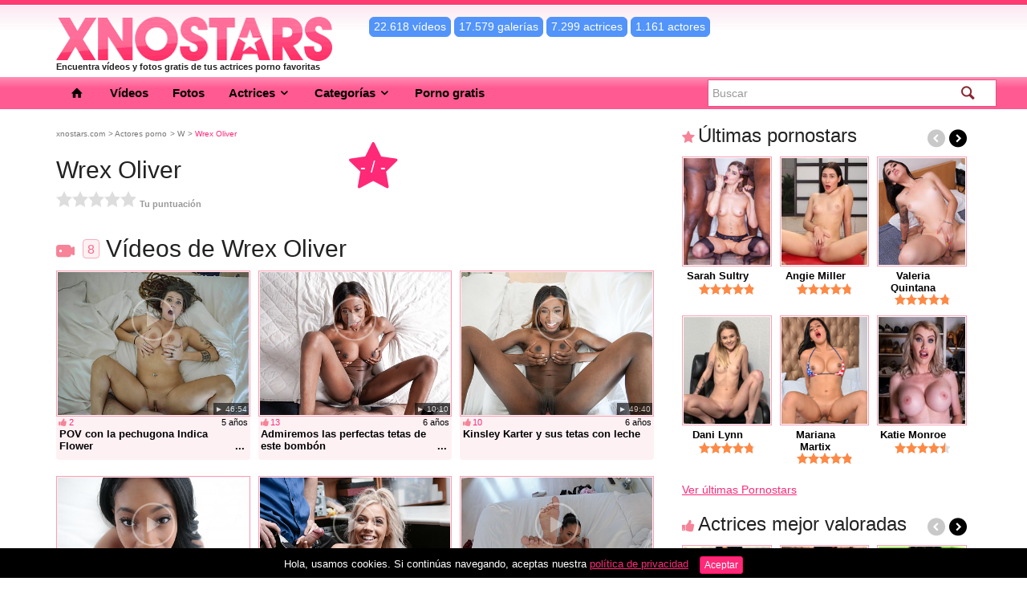

--- FILE ---
content_type: text/html; charset=UTF-8
request_url: https://xnostars.com/wrex-oliver/
body_size: 64594
content:
<!DOCTYPE html>
<html lang="es">
<head>
	<meta charset="charset=UTF-8" />
	<meta http-equiv="X-UA-Compatible" content="IE=edge" />
	<link rel="icon" href="//xnostars.com/img/favicon.png" type="image/png" />
	<link rel="shortcut icon" href="//xnostars.com/favicon.ico" />
	<meta name="viewport" content="width=device-width, initial-scale=1"/>
	<title>Wrex Oliver: sus mejores vídeos y fotos porno | XnoStars.com</title>
	<meta name="description" content="Wrex Oliver. Más de 5 horas de porno en 8 vídeos y 12 fotos en 1 galería. Actor porno. Descubre aquí sus mejores escenas." />
	<meta name="keywords" content="Wrex Oliver,Jimmy Deep, actor porno,actores porno,pornostar,pornostars,sexo,videos xxx,videos porno,videos gratis,fotos xxx,fotos porno,fotos gratis,porno gratis" /><link rel="canonical" href="https://xnostars.com/wrex-oliver/" />	<link href="//xnostars.com/css/generico.css" rel="stylesheet" />

</head>
<body onLoad="checkBrowser()">
<header class="hidden-xs" id="main-header">
	<div class="container">
		<div class="row">
			<div id="logo" class="col-sm-3 col-md-4 ">
				<a href="/">
				<img src="/img/xnostars.png" alt="Encuentra vídeos y fotos gratis de tus actrices porno favoritas" class="img-responsive"></a>
				<h1>Encuentra vídeos y fotos gratis de tus <strong>actrices porno</strong> favoritas</h1>
			</div>
			<div class="row col-sm-7 col-md-5 ">
					<ul class="list-inline direct-access">
						<li><a class="btn btn-info btn-xs" href="/videos/" title="¡ 308 días, 5 horas y 22 minutos de vídeos porno gratis !">22.618 vídeos</a></li>
						<li><a class="btn btn-info btn-xs" href="/fotos/" title="¡ 264.480 fotos porno en 17.579 galerías !">17.579 galerías</a></li>
						<li><a class="btn btn-info btn-xs" href="/actrices-porno/" title="7.299 actrices porno">7.299 actrices</a></li>
						<li><a class="btn btn-info btn-xs" href="/actores-porno/" title="1.161 actores porno">1.161 actores</a></li>
					</ul>

			</div>
		</div>
	</div>
</header>
<nav class="navbar navbar-default" role="navigation">
	<div class="container">
		<!-- Brand and toggle get grouped for better mobile display -->
		<div class="navbar-header row">
			<div class="col-xs-1 visible-xs ">
				<button type="button" class="navbar-toggle pull-left" data-toggle="collapse" data-target="#navbar-collapse-1 ">
				<span class="sr-only">Navegación alternativa</span>
				<span class="ico-menu"></span>
				</button>
			</div>
			<div class="visible-xs col-xs-10 logo">
				<p><a href="/"><img src="/img/xnostars-mobile.png" alt="Encuentra vídeos y fotos gratis de tus actrices porno favoritas" ></a></p>
			</div>
			<div class="col-xs-1  visible-xs  pull-right">
				<button type="button" class="navbar-toggle" data-toggle="collapse" data-target="#search "><span class="sr-only">Buscar</span>
				<span class="ico-search "></span>
				</button>
			</div>
		</div>
		<!-- Collect the nav links, forms, and other content for toggling -->
		<div class="collapse navbar-collapse pull-left " id="navbar-collapse-1">
			<ul class="nav navbar-nav">
        <li><a href="/"><span class="ico-home "></span> <span class="hidden">Home</span></a></li>
        <li><a href="/videos/">Vídeos</a></li>
        <li><a href="/fotos/">Fotos</a></li>
        				<li class="dropdown">
					<a href="#" class="dropdown-toggle" data-toggle="dropdown">Actrices <span class="ico-down-open"></span></a>
					<div class="dropdown-menu  cols-5" >
						<div class="container">
							<div class="col">
								<h2><a title="Últimas actrices porno" href="/actrices-porno/">Últimas actrices</a></h2>
								<ul>
									<li><a title="Sarah Sultry" href="/sarah-sultry/">Sarah Sultry</a></li>
									<li><a title="Angie Miller" href="/angie-miller/">Angie Miller</a></li>
									<li><a title="Valeria Quintana" href="/valeria-quintana/">Valeria Quintana</a></li>
									<li><a title="Dani Lynn" href="/dani-lynn/">Dani Lynn</a></li>
									<li><a title="Mariana Martix" href="/mariana-martix/">Mariana Martix</a></li>
									<li><a title="Katie Monroe" href="/katie-monroe/">Katie Monroe</a></li>

								</ul>
								<h2><a title="Actrices porno más votadas" href="/actrices-porno/nota">Pornostars más votadas</a></h2>
								<ul>
									<li><a title="Regina Prensley" href="/regina-prensley/">Regina Prensley</a></li>
									<li><a title="Andie Valentino" href="/andie-valentino/">Andie Valentino</a></li>
									<li><a title="Rita G." href="/rita-g/">Rita G.</a></li>
									<li><a title="Erika Bella" href="/erika-bella/">Erika Bella</a></li>
									<li><a title="Cikita" href="/cikita/">Cikita</a></li>
									<li><a title="Autumn Riley" href="/autumn-riley/">Autumn Riley</a></li>

								</ul>
							</div>

							<div class="col">
								<h2><a title="actrices porno ordenadas alfabáticamente" href="/actrices-porno/alfabetico">Nombre</a></h2>
								<ul class="list-unstyled alfabeto">
									<li><a title="997 actrices porno: A" href="/actrices-porno/a/">A</a></li>
									<li><a title="358 actrices porno: B" href="/actrices-porno/b/">B</a></li>
									<li><a title="586 actrices porno: C" href="/actrices-porno/c/">C</a></li>
									<li><a title="286 actrices porno: D" href="/actrices-porno/d/">D</a></li>
									<li><a title="245 actrices porno: E" href="/actrices-porno/e/">E</a></li>
									<li><a title="72 actrices porno: F" href="/actrices-porno/f/">F</a></li>
									<li><a title="139 actrices porno: G" href="/actrices-porno/g/">G</a></li>
									<li><a title="164 actrices porno: H" href="/actrices-porno/h/">H</a></li>
									<li><a title="81 actrices porno: I" href="/actrices-porno/i/">I</a></li>
									<li><a title="493 actrices porno: J" href="/actrices-porno/j/">J</a></li>
									<li><a title="531 actrices porno: K" href="/actrices-porno/k/">K</a></li>
									<li><a title="552 actrices porno: L" href="/actrices-porno/l/">L</a></li>
									<li><a title="631 actrices porno: M" href="/actrices-porno/m/">M</a></li>
									<li><a title="338 actrices porno: N" href="/actrices-porno/n/">N</a></li>
									<li><a title="46 actrices porno: O" href="/actrices-porno/o/">O</a></li>
									<li><a title="163 actrices porno: P" href="/actrices-porno/p/">P</a></li>
									<li><a title="4 actrices porno: Q" href="/actrices-porno/q/">Q</a></li>
									<li><a title="251 actrices porno: R" href="/actrices-porno/r/">R</a></li>
									<li><a title="692 actrices porno: S" href="/actrices-porno/s/">S</a></li>
									<li><a title="297 actrices porno: T" href="/actrices-porno/t/">T</a></li>
									<li><a title="7 actrices porno: U" href="/actrices-porno/u/">U</a></li>
									<li><a title="246 actrices porno: V" href="/actrices-porno/v/">V</a></li>
									<li><a title="26 actrices porno: W" href="/actrices-porno/w/">W</a></li>
									<li><a title="12 actrices porno: X" href="/actrices-porno/x/">X</a></li>
									<li><a title="32 actrices porno: Y" href="/actrices-porno/y/">Y</a></li>
									<li><a title="50 actrices porno: Z" href="/actrices-porno/z/">Z</a></li>

								</ul>
								<h2>Etnia</h2>
								<ul>
									<li><a title="398 actrices porno negras" href="/actrices-porno/negras/">Actrices negras</a></li>
									<li><a title="5608 actrices porno caucásicas" href="/actrices-porno/caucasicas/">Caucásicas</a></li>
									<li><a title="971 actrices porno latinas" href="/actrices-porno/latinas/">Latinas</a></li>
									<li><a title="290 actrices porno orientales" href="/actrices-porno/orientales/">Orientales</a></li>
									<li><a title="19 actrices porno de otras etnias" href="/actrices-porno/otras-etnias/">De otras etnias</a></li>

								</ul>
							</div>

							<div class="col">
								<h2>País</h2>
								<ul>
									<li><a title="243 actrices porno de España" href="/actrices-porno/paises/espana/">España</a></li>
									<li><a title="290 actrices porno de América del Sur" href="/actrices-porno/paises/america-del-sur/">América del Sur</a></li>
									<li><a title="66 actrices porno de América Central" href="/actrices-porno/paises/america-central/">América Central</a></li>
									<li><a title="3895 actrices porno de Estados Unidos" href="/actrices-porno/paises/estados-unidos/">Estados Unidos</a></li>
									<li><a title="527 actrices porno de República Checa" href="/actrices-porno/paises/republica-checa/">República Checa</a></li>
									<li><a title="7301 actrices porno de Todo los países" href="/actrices-porno/paises/">Todo los países</a></li>

								</ul>
								<h2>Edad</h2>
								<ul>
									<li><a title="8 pornostars Colegialas, de entre 18 y 21 años" href="/actrices-porno/colegialas/">Colegialas</a></li>
									<li><a title="1191 pornostars Jóvenes, de entre 22 y 32 años" href="/actrices-porno/jovenes/">Jóvenes</a></li>
									<li><a title="3693 pornostars MILF, de entre 33 y 44 años" href="/actrices-porno/milf/">MILF</a></li>
									<li><a title="1368 pornostars Maduras, de más de 44 años" href="/actrices-porno/maduras/">Maduras</a></li>
									<li><a title="Pornostars que cumplen hoy años" href="/actrices-porno/aniversarios/hoy/">Cumplen hoy años</a></li>

								</ul>
							</div>
							<div class="col">
								<h2>Físico</h2>
								<ul>
									<li><a title="5374 actrices porno con tetas naturales" href="/actrices-porno/tetas-naturales/">Tetas Naturales</a></li>
									<li><a title="1894 actrices porno con tetas operadas" href="/actrices-porno/tetas-operadas/">Tetas Operadas</a></li>
									<li><a title="399 actrices porno con tetas gigantes" href="/actrices-porno/tetas-gigantes/">Tetas Gigantes</a></li>
									<li><a title="1894 actrices porno con tetas grandes" href="/actrices-porno/tetas-grandes/">Tetas Grandes</a></li>
									<li><a title="1738 actrices porno con tetas medianas" href="/actrices-porno/tetas-medianas/">Tetas Medianas</a></li>
									<li><a title="3213 actrices porno con tetas pequeñas" href="/actrices-porno/tetas-pequenas/">Tetas Pequeñas</a></li>
									<li><a title="4400 actrices porno morenas" href="/actrices-porno/morenas/">Morenas</a></li>
									<li><a title="2334 actrices porno rubias" href="/actrices-porno/rubias/">Rubias</a></li>
									<li><a title="526 actrices porno pelirrojas" href="/actrices-porno/pelirrojas/">Pelirrojas</a></li>
									<li><a title="4373 actrices porno con ojos marrones" href="/actrices-porno/ojos-marrones/">Ojos marrones</a></li>
									<li><a title="1815 actrices porno con ojos azules" href="/actrices-porno/ojos-azules/">Ojos azules</a></li>
									<li><a title="899 actrices porno con ojos verdes" href="/actrices-porno/ojos-verdes/">Ojos verdes</a></li>
									<li><a title="159 actrices porno con ojos grises" href="/actrices-porno/ojos-grises/">Ojos grises</a></li>

								</ul>
							</div>

							<div class="col">
								<h2>Pornostars destacadas</h2>
								<ol class="list-inline clearfix">
									<li class="col-xs-9 col-sm-offset-1">
										<article class="thumbnail">
											<header>
												<a title="Sarah Sultry" href="/sarah-sultry/">
													<p><img class="img-responsive lazy-load" alt="Sarah Sultry" src="/img/loading.gif" data-src="https://img0.xnostars.com/actriz-img/sarah-sultry.jpg"></p>
													<h1>Sarah Sultry</h1>
												</a>
											</header>
										</article>
									</li>

								</ol>
							</div>

            </div>
          </div>
        </li>

        				<li class="dropdown">
					<a href="#" class="dropdown-toggle" data-toggle="dropdown">Categorías <span class="ico-down-open"></span></a>
					<div class="dropdown-menu " id="categorias">
						<div class="container">
							<div class="col"><ul>
                  <li><a title="Todas las categor&iacute;as" href="/categorias/">Todas las categor&iacute;as</a></li>
                  <li><a title="69 (1194 vídeos y 280 galerías)" href="/categoria/69/">69</a></li>
                  <li><a title="A cuatro patas (12346 vídeos y 11529 galerías)" href="/categoria/a-cuatro-patas/">A cuatro patas</a></li>
                  <li><a title="Afeitadas (8410 vídeos y 9702 galerías)" href="/categoria/afeitadas/">Afeitadas</a></li>
                  <li><a title="Anal (4270 vídeos y 1300 galerías)" href="/categoria/anal/">Anal</a></li>
                  <li><a title="Analingus (3181 vídeos y 498 galerías)" href="/categoria/analingus/">Analingus</a></li>
                  <li><a title="Asiáticas (497 vídeos y 418 galerías)" href="/categoria/asiaticas/">Asiáticas</a></li>
                  <li><a title="Bellezas (3069 vídeos y 4597 galerías)" href="/categoria/bellezas/">Bellezas</a></li>
                  <li><a title="Bikinis (650 vídeos y 1014 galerías)" href="/categoria/bikinis/">Bikinis</a></li>
                  <li><a title="Bisexual (2 vídeos y 32 galerías)" href="/categoria/bisexual/">Bisexual</a></li>
                  <li><a title="Bola de nieve (483 vídeos y 18 galerías)" href="/categoria/bola-de-nieve/">Bola de nieve</a></li>
                  <li><a title="Braguitas (2510 vídeos y 7144 galerías)" href="/categoria/braguitas/">Braguitas</a></li>
                  <li><a title="Bukkake (32 vídeos y 5 galerías)" href="/categoria/bukkake/">Bukkake</a></li>
                  <li><a title="Castings porno (64 vídeos y 17 galerías)" href="/categoria/castings-porno/">Castings porno</a></li>
                  <li><a title="Corridas (8130 vídeos y 2262 galerías)" href="/categoria/corridas/">Corridas</a></li>
                  <li><a title="Corridas en el coño (725 vídeos y 99 galerías)" href="/categoria/corridas-en-el-cono/">Corridas en el coño</a></li>
                  <li><a title="Corridas en el culo (877 vídeos y 191 galerías)" href="/categoria/corridas-en-el-culo/">Corridas en el culo</a></li>
                  <li><a title="Corridas en la barriga (394 vídeos y 39 galerías)" href="/categoria/corridas-en-la-barriga/">Corridas en la barriga</a></li>
							</ul></div>
							<div class="col"><ul>
                  <li><a title="Corridas en la boca (7477 vídeos y 1394 galerías)" href="/categoria/corridas-en-la-boca/">Corridas en la boca</a></li>
                  <li><a title="Corridas en la cara (1848 vídeos y 210 galerías)" href="/categoria/corridas-en-la-cara/">Corridas en la cara</a></li>
                  <li><a title="Corridas en la espalda (48 vídeos y 12 galerías)" href="/categoria/corridas-en-la-espalda/">Corridas en la espalda</a></li>
                  <li><a title="Corridas en las tetas (1290 vídeos y 329 galerías)" href="/categoria/corridas-en-las-tetas/">Corridas en las tetas</a></li>
                  <li><a title="Corridas en los ojos (58 vídeos y 2 galerías)" href="/categoria/corridas-en-los-ojos/">Corridas en los ojos</a></li>
                  <li><a title="Corridas en los pies (118 vídeos y 75 galerías)" href="/categoria/corridas-en-los-pies/">Corridas en los pies</a></li>
                  <li><a title="Corsé (104 vídeos y 186 galerías)" href="/categoria/corse/">Corsé</a></li>
                  <li><a title="Creampie (757 vídeos y 66 galerías)" href="/categoria/creampie/">Creampie</a></li>
                  <li><a title="Creampie anal (349 vídeos y 13 galerías)" href="/categoria/creampie-anal/">Creampie anal</a></li>
                  <li><a title="Cubana (1632 vídeos y 307 galerías)" href="/categoria/cubana/">Cubana</a></li>
                  <li><a title="Culonas (1643 vídeos y 780 galerías)" href="/categoria/culonas/">Culonas</a></li>
                  <li><a title="Cunnilingus (8113 vídeos y 2475 galerías)" href="/categoria/cunnilingus/">Cunnilingus</a></li>
                  <li><a title="De coño a coño (383 vídeos y 14 galerías)" href="/categoria/de-cono-a-cono/">De coño a coño</a></li>
                  <li><a title="De culo a culo (55 vídeos y 3 galerías)" href="/categoria/de-culo-a-culo/">De culo a culo</a></li>
                  <li><a title="Del coño a la boca (4032 vídeos y 45 galerías)" href="/categoria/del-cono-a-la-boca/">Del coño a la boca</a></li>
                  <li><a title="Del coño a otra boca (842 vídeos y 23 galerías)" href="/categoria/del-cono-a-otra-boca/">Del coño a otra boca</a></li>
                  <li><a title="Del coño al culo (668 vídeos y 14 galerías)" href="/categoria/del-cono-al-culo/">Del coño al culo</a></li>
							</ul></div>
							<div class="col"><ul>
                  <li><a title="Del culo a la boca (1734 vídeos y 46 galerías)" href="/categoria/del-culo-a-la-boca/">Del culo a la boca</a></li>
                  <li><a title="Del culo a otra boca (269 vídeos y 16 galerías)" href="/categoria/del-culo-a-otra-boca/">Del culo a otra boca</a></li>
                  <li><a title="Del culo al coño (351 vídeos y 4 galerías)" href="/categoria/del-culo-al-cono/">Del culo al coño</a></li>
                  <li><a title="Doble penetración (867 vídeos y 154 galerías)" href="/categoria/doble-penetracion/">Doble penetración</a></li>
                  <li><a title="Doble penetración anal (114 vídeos y 7 galerías)" href="/categoria/doble-penetracion-anal/">Doble penetración anal</a></li>
                  <li><a title="Doble penetración vaginal (83 vídeos y 3 galerías)" href="/categoria/doble-penetracion-vaginal/">Doble penetración vaginal</a></li>
                  <li><a title="Embadurnadas en aceite (764 vídeos y 294 galerías)" href="/categoria/embadurnadas-en-aceite/">Embadurnadas en aceite</a></li>
                  <li><a title="Eyaculación femenina (372 vídeos y 9 galerías)" href="/categoria/eyaculacion-femenina/">Eyaculación femenina</a></li>
                  <li><a title="Face fucking (1622 vídeos y 45 galerías)" href="/categoria/face-fucking/">Face fucking</a></li>
                  <li><a title="Fetichismo de pies (259 vídeos y 197 galerías)" href="/categoria/fetichismo-de-pies/">Fetichismo de pies</a></li>
                  <li><a title="Fisting (58 vídeos y 103 galerías)" href="/categoria/fisting/">Fisting</a></li>
                  <li><a title="Fisting anal (48 vídeos y 34 galerías)" href="/categoria/fisting-anal/">Fisting anal</a></li>
                  <li><a title="Gang bang (248 vídeos y 47 galerías)" href="/categoria/gang-bang/">Gang bang</a></li>
                  <li><a title="Gangbang inverso (41 vídeos y 17 galerías)" href="/categoria/gangbang-inverso/">Gangbang inverso</a></li>
                  <li><a title="Garganta profunda (2445 vídeos y 106 galerías)" href="/categoria/garganta-profunda/">Garganta profunda</a></li>
                  <li><a title="Gordas (70 vídeos y 6 galerías)" href="/categoria/gordas/">Gordas</a></li>
                  <li><a title="Hardcore (12745 vídeos y 4557 galerías)" href="/categoria/hardcore/">Hardcore</a></li>
							</ul></div>
							<div class="col"><ul>
                  <li><a title="Interracial (1891 vídeos y 582 galerías)" href="/categoria/interracial/">Interracial</a></li>
                  <li><a title="Jovencitas (4582 vídeos y 4640 galerías)" href="/categoria/jovencitas/">Jovencitas</a></li>
                  <li><a title="Juguetes (1813 vídeos y 3538 galerías)" href="/categoria/juguetes/">Juguetes</a></li>
                  <li><a title="Lencería (304 vídeos y 415 galerías)" href="/categoria/lenceria/">Lencería</a></li>
                  <li><a title="Lesbianas (1199 vídeos y 1749 galerías)" href="/categoria/lesbianas/">Lesbianas</a></li>
                  <li><a title="Maduras (115 vídeos y 121 galerías)" href="/categoria/maduras/">Maduras</a></li>
                  <li><a title="Mamadas (13189 vídeos y 5065 galerías)" href="/categoria/mamadas/">Mamadas</a></li>
                  <li><a title="Masajes (191 vídeos y 88 galerías)" href="/categoria/masajes/">Masajes</a></li>
                  <li><a title="Masturbación (2082 vídeos y 7231 galerías)" href="/categoria/masturbacion/">Masturbación</a></li>
                  <li><a title="Meadas (38 vídeos y 46 galerías)" href="/categoria/meadas/">Meadas</a></li>
                  <li><a title="Medias (2348 vídeos y 1991 galerías)" href="/categoria/medias/">Medias</a></li>
                  <li><a title="MILF (3002 vídeos y 1893 galerías)" href="/categoria/MILF/">MILF</a></li>
                  <li><a title="Morenas (10153 vídeos y 10601 galerías)" href="/categoria/morenas/">Morenas</a></li>
                  <li><a title="Negras (524 vídeos y 320 galerías)" href="/categoria/negras/">Negras</a></li>
                  <li><a title="Orgías (1475 vídeos y 845 galerías)" href="/categoria/orgias/">Orgías</a></li>
                  <li><a title="Pelirrojas (1029 vídeos y 1411 galerías)" href="/categoria/pelirrojas/">Pelirrojas</a></li>
                  <li><a title="Peludas (395 vídeos y 215 galerías)" href="/categoria/peludas/">Peludas</a></li>
							</ul></div>
							<div class="col"><ul>
                  <li><a title="Piercings (3731 vídeos y 5720 galerías)" href="/categoria/piercings/">Piercings</a></li>
                  <li><a title="Pollas grandes (1401 vídeos y 155 galerías)" href="/categoria/pollas-grandes/">Pollas grandes</a></li>
                  <li><a title="POV (1507 vídeos y 968 galerías)" href="/categoria/POV/">POV</a></li>
                  <li><a title="Rubias (5469 vídeos y 6562 galerías)" href="/categoria/rubias/">Rubias</a></li>
                  <li><a title="Sado (82 vídeos y 106 galerías)" href="/categoria/sado/">Sado</a></li>
                  <li><a title="Sexo extremo (191 vídeos y 22 galerías)" href="/categoria/sexo-extremo/">Sexo extremo</a></li>
                  <li><a title="Striptease (22 vídeos y 18 galerías)" href="/categoria/striptease/">Striptease</a></li>
                  <li><a title="Tatuajes (4554 vídeos y 4924 galerías)" href="/categoria/tatuajes/">Tatuajes</a></li>
                  <li><a title="Tetas grandes (5499 vídeos y 5259 galerías)" href="/categoria/tetas-grandes/">Tetas grandes</a></li>
                  <li><a title="Tetas perfectas (1470 vídeos y 1998 galerías)" href="/categoria/tetas-perfectas/">Tetas perfectas</a></li>
                  <li><a title="Tetillas (2411 vídeos y 3034 galerías)" href="/categoria/tetillas/">Tetillas</a></li>
                  <li><a title="Tragar (1070 vídeos y 3 galerías)" href="/categoria/tragar/">Tragar</a></li>
                  <li><a title="Tríos (1935 vídeos y 546 galerías)" href="/categoria/trios/">Tríos</a></li>
                  <li><a title="Tríos dos coños una polla (1268 vídeos y 363 galerías)" href="/categoria/trio-dos-conos-una-polla/">Tríos dos coños una polla</a></li>
                  <li><a title="Tríos un coño dos pollas (675 vídeos y 185 galerías)" href="/categoria/trio-un-cono-dos-pollas/">Tríos un coño dos pollas</a></li>
                  <li><a title="Vintage (24 vídeos y 22 galerías)" href="/categoria/vintage/">Vintage</a></li>
                  <li><a title="Voyeur (13 vídeos y 1 galería)" href="/categoria/voyeur/">Voyeur</a></li>
							</ul></div>

            </div>
          </div>
        </li>

		<li><a href="https://www.orgasmatrix.com" target="_blank">Porno gratis</a></li>
        
        
      </ul>
			<!-- /.navbar-collapse -->
		</div>
		<div class="collapse navbar-collapse col-sm-3 pull-right col-xs-12" id="search">
			<form class="navbar-form navbar-right" role="search">
				<p class="visible-xs"><strong>Busca tus actrices favoritas</strong></p>
				<div class="form-group">
					<input id="ibuscador" type="text" class="form-control" placeholder="Buscar"  onblur="if(this.value=='') this.value='Buscar';" onfocus="if(this.value=='Buscar'){ this.value=''; }else{ Buscador(); };">
				</div>
				<button type="submit" class="btn btn-default  hidden-xs"><span class="ico-search "></span><span class="sr-only">Buscar</span></button>
			</form>
		</div>
		<!-- /.navbar-collapse -->
	</div>
	<!-- /.container-fluid -->
</nav>
<!--/.navbar -->
<div id="wrapperContent" class="container"><div class="row">
<div class="col-xs-12 col-sm-8">
<ol id="path" class="breadcrumb hidden-xs" itemscope itemtype="https://schema.org/BreadcrumbList">
	<li itemprop="itemListElement" itemscope itemtype="https://schema.org/ListItem"><a itemprop="item" title="Inicio" href="/"><span itemprop="name">xnostars.com </span></a><meta itemprop="position" content="1" /></li>
	<li itemprop="itemListElement" itemscope itemtype="https://schema.org/ListItem"><a itemprop="item" title="Actores porno" href="/actores-porno/"><span itemprop="name">Actores porno </span></a><meta itemprop="position" content="2" /></li>
	<li itemprop="itemListElement" itemscope itemtype="https://schema.org/ListItem"><a itemprop="item" title="Actores porno: W" href="/actores-porno/w/"><span itemprop="name">W </span></a><meta itemprop="position" content="3" /></li>
	<li class="active">Wrex Oliver</li>
</ol>
    <script async type="application/javascript" src="https://a.realsrv.com/ad-provider.js"></script> 
    <ins class="adsbyexoclick" data-zoneid=""></ins> 
    <script>(AdProvider = window.AdProvider || []).push({"serve": {}});</script>    <script type="application/javascript" data-idzone="4816164" src="https://a.realsrv.com/nativeads-v2.js" ></script><section class="row ficha">
	<div class="resumen-bio  col-xs-12 col-sm-7">
		<h1>Wrex Oliver</h1>
		<p class="nota-actriz ico-star"> <span class="sr-only"> Nota actual:</span> <span class="total"> <span title="Nadie ha votado todavía"> - / - </span> </span></p>
		<div class="escoge-puntuacion" data-id="12937" data-tipo="xno">
			<p>
				<span class="star-rating">
					<input type="radio" name="rating" value="1" title="Mal"><i></i>
					<input type="radio" name="rating" value="2" title="Mediocre"><i></i>
					<input type="radio" name="rating" value="3" title="Normal"><i></i>
					<input type="radio" name="rating" value="4" title="Bien"><i></i>
					<input type="radio" name="rating" value="5" title="¡Excelente!"><i></i>
				</span>
				<strong class="choice">Tu puntuación</strong>
			</p>
		</div>


	</div>
</section>
<section class="gis videos">
	<header class="clearfix">
		<h1 class="float"><span class="ico-video"></span> <span class="label label-default">8</span> Vídeos de Wrex Oliver</h1>
	</header>
	<ol class="list-inline clearfix">
<li class="col-xs-6 col-sm-6 col-md-4">
	<article class="thumbnail">
		<header>
			<a href="/videos/pov-pechugona-indica-flower/" title="POV con la pechugona Indica Flower">
				<p> <span class="video"></span>
					<img src="/img/loading.gif" data-src="https://img1.xnostars.com/thumbs/400x300/pov-pechugona-indica-flower.jpg" alt="Indica Flower y Wrex Oliver" class="img-responsive lazy-load">
					<span class="duration" title="Duración: 46:54">&#9658; 46:54</span>
					<span class="nota ico-thumbs-up-alt" title="+2 con 4 votos">2</span>					<span class="fecha" title="Publicado el 2020-02-04 a las 09:03:00"><span class="sr-only">Publicado:</span><time datetime="2020-02-04 09:03:00">2020-02-04 09:03:00</time></span>
				</p>
				<h1 class="float">POV con la pechugona Indica Flower</h1>
			</a>
		</header>
		<p class="more visible-xs">
			<button type="button" data-toggle="collapse" data-target="#summary-531412" class="ico-plus-circled"><span class="sr-only">más información</span></button>
		</p>
		<div class="summary_main collapse" id="summary-531412">
			<ul class="list-unstyled">
<li><strong>Título: </strong>POV con la pechugona Indica Flower</li><li><strong>Actriz: </strong>Indica Flower</li><li><strong>Actor: </strong>Wrex Oliver</li><li><strong>Categorías: </strong>corridas en las tetas, POV, tetas grandes, masturbación, morenas</li><li><strong>Tipo: </strong>Tráiler de 46:54 con 16 fotos</li>			</ul>
		</div>
	</article>
</li>
<li class="col-xs-6 col-sm-6 col-md-4">
	<article class="thumbnail">
		<header>
			<a href="/videos/admiremos-perfectas-tetas-este-bombon/" title="Admiremos las perfectas tetas de este bombón">
				<p> <span class="video"></span>
					<img src="/img/loading.gif" data-src="https://img2.xnostars.com/thumbs/400x300/admiremos-perfectas-tetas-este-bombon.jpg" alt="Kinsley Karter y Wrex Oliver" class="img-responsive lazy-load">
					<span class="duration" title="Duración: 10:10">&#9658; 10:10</span>
					<span class="nota ico-thumbs-up-alt" title="+13 con 13 votos">13</span>					<span class="fecha" title="Publicado el 2019-10-10 a las 10:00:00"><span class="sr-only">Publicado:</span><time datetime="2019-10-10 10:00:00">2019-10-10 10:00:00</time></span>
				</p>
				<h1 class="float">Admiremos las perfectas tetas de este bombón</h1>
			</a>
		</header>
		<p class="more visible-xs">
			<button type="button" data-toggle="collapse" data-target="#summary-530361" class="ico-plus-circled"><span class="sr-only">más información</span></button>
		</p>
		<div class="summary_main collapse" id="summary-530361">
			<ul class="list-unstyled">
<li><strong>Título: </strong>Admiremos las perfectas tetas de este bombón</li><li><strong>Actriz: </strong>Kinsley Karter</li><li><strong>Actor: </strong>Wrex Oliver</li><li><strong>Categorías: </strong>tetas perfectas, mamadas, castings porno, creampie, negras, interracial, jovencitas, afeitadas, masturbación, a cuatro patas, hardcore</li><li><strong>Tipo: </strong>Vídeo de 10:10 con 12 fotos</li>			</ul>
		</div>
	</article>
</li>
<li class="col-xs-6 col-sm-6 col-md-4">
	<article class="thumbnail">
		<header>
			<a href="/videos/kinsley-karter-tetas-leche/" title="Kinsley Karter y sus tetas con leche">
				<p> <span class="video"></span>
					<img src="/img/loading.gif" data-src="https://img1.xnostars.com/thumbs/400x300/kinsley-karter-tetas-leche.jpg" alt="Kinsley Karter y Wrex Oliver" class="img-responsive lazy-load">
					<span class="duration" title="Duración: 49:40">&#9658; 49:40</span>
					<span class="nota ico-thumbs-up-alt" title="+10 con 14 votos">10</span>					<span class="fecha" title="Publicado el 2019-09-30 a las 09:30:00"><span class="sr-only">Publicado:</span><time datetime="2019-09-30 09:30:00">2019-09-30 09:30:00</time></span>
				</p>
				<h1 class="float">Kinsley Karter y sus tetas con leche</h1>
			</a>
		</header>
		<p class="more visible-xs">
			<button type="button" data-toggle="collapse" data-target="#summary-530362" class="ico-plus-circled"><span class="sr-only">más información</span></button>
		</p>
		<div class="summary_main collapse" id="summary-530362">
			<ul class="list-unstyled">
<li><strong>Título: </strong>Kinsley Karter y sus tetas con leche</li><li><strong>Actriz: </strong>Kinsley Karter</li><li><strong>Actor: </strong>Wrex Oliver</li><li><strong>Categorías: </strong>corridas en las tetas, tetas perfectas, mamadas, negras, interracial, POV, jovencitas, garganta profunda, a cuatro patas, hardcore</li><li><strong>Tipo: </strong>Tráiler de 49:40 con 12 fotos</li>			</ul>
		</div>
	</article>
</li>
<li class="col-xs-6 col-sm-6 col-md-4">
	<article class="thumbnail">
		<header>
			<a href="/videos/pov-jovencita-lala-ivey/" title="POV con la jovencita Lala Ivey">
				<p> <span class="video"></span>
					<img src="/img/loading.gif" data-src="https://img0.xnostars.com/thumbs/400x300/pov-jovencita-lala-ivey.jpg" alt="Lala Ivey y Wrex Oliver" class="img-responsive lazy-load">
					<span class="duration" title="Duración: 62:33">&#9658; 62:33</span>
					<span class="nota ico-thumbs-up-alt" title="+10 con 10 votos">10</span>					<span class="fecha" title="Publicado el 2019-07-01 a las 10:10:00"><span class="sr-only">Publicado:</span><time datetime="2019-07-01 10:10:00">2019-07-01 10:10:00</time></span>
				</p>
				<h1 class="float">POV con la jovencita Lala Ivey</h1>
			</a>
		</header>
		<p class="more visible-xs">
			<button type="button" data-toggle="collapse" data-target="#summary-529813" class="ico-plus-circled"><span class="sr-only">más información</span></button>
		</p>
		<div class="summary_main collapse" id="summary-529813">
			<ul class="list-unstyled">
<li><strong>Título: </strong>POV con la jovencita Lala Ivey</li><li><strong>Actriz: </strong>Lala Ivey</li><li><strong>Actor: </strong>Wrex Oliver</li><li><strong>Categorías: </strong>mamadas, negras, POV, jovencitas, corridas en la cara, afeitadas, masturbación, morenas, a cuatro patas, hardcore</li><li><strong>Tipo: </strong>Tráiler de 62:33 con 12 fotos</li>			</ul>
		</div>
	</article>
</li>
<li class="col-xs-6 col-sm-6 col-md-4">
	<article class="thumbnail">
		<header>
			<a href="/videos/allie-nicole-pillada-robando/" title="Allie Nicole pillada robando">
				<p> <span class="video"></span>
					<img src="/img/loading.gif" data-src="https://img0.xnostars.com/thumbs/400x300/allie-nicole-pillada-robando.jpg" alt="Allie Nicole y Wrex Oliver" class="img-responsive lazy-load">
					<span class="duration" title="Duración: 52:50">&#9658; 52:50</span>
					<span class="nota ico-thumbs-up-alt" title="+64 con 64 votos">64</span>					<span class="fecha" title="Publicado el 2019-06-14 a las 09:30:00"><span class="sr-only">Publicado:</span><time datetime="2019-06-14 09:30:00">2019-06-14 09:30:00</time></span>
				</p>
				<h1 class="float">Allie Nicole pillada robando</h1>
			</a>
		</header>
		<p class="more visible-xs">
			<button type="button" data-toggle="collapse" data-target="#summary-529711" class="ico-plus-circled"><span class="sr-only">más información</span></button>
		</p>
		<div class="summary_main collapse" id="summary-529711">
			<ul class="list-unstyled">
<li><strong>Título: </strong>Allie Nicole pillada robando</li><li><strong>Actriz: </strong>Allie Nicole</li><li><strong>Actor: </strong>Wrex Oliver</li><li><strong>Categorías: </strong>corridas en la boca, mamadas, jovencitas, afeitadas, rubias, a cuatro patas, hardcore</li><li><strong>Tipo: </strong>Tráiler de 52:50 con 12 fotos</li>			</ul>
		</div>
	</article>
</li>
<li class="col-xs-6 col-sm-6 col-md-4">
	<article class="thumbnail">
		<header>
			<a href="/videos/alexis-tae-folla-dinero/" title="Alexis Tae folla por dinero">
				<p> <span class="video"></span>
					<img src="/img/loading.gif" data-src="https://img0.xnostars.com/thumbs/400x300/alexis-tae-folla-dinero.jpg" alt="Alexis Tae y Wrex Oliver" class="img-responsive lazy-load">
					<span class="duration" title="Duración: 51:30">&#9658; 51:30</span>
					<span class="nota ico-thumbs-up-alt" title="+12 con 14 votos">12</span>					<span class="fecha" title="Publicado el 2019-05-28 a las 09:00:00"><span class="sr-only">Publicado:</span><time datetime="2019-05-28 09:00:00">2019-05-28 09:00:00</time></span>
				</p>
				<h1 class="float">Alexis Tae folla por dinero</h1>
			</a>
		</header>
		<p class="more visible-xs">
			<button type="button" data-toggle="collapse" data-target="#summary-529540" class="ico-plus-circled"><span class="sr-only">más información</span></button>
		</p>
		<div class="summary_main collapse" id="summary-529540">
			<ul class="list-unstyled">
<li><strong>Título: </strong>Alexis Tae folla por dinero</li><li><strong>Actriz: </strong>Alexis Tae</li><li><strong>Actor: </strong>Wrex Oliver</li><li><strong>Categorías: </strong>mamadas, negras, POV, jovencitas, corridas en el culo, afeitadas, tetillas, morenas, a cuatro patas, hardcore</li><li><strong>Tipo: </strong>Tráiler de 51:30 con 12 fotos</li>			</ul>
		</div>
	</article>
</li>
<li class="col-xs-6 col-sm-6 col-md-4">
	<article class="thumbnail">
		<header>
			<a href="/videos/pov-kate-kennedy/" title="POV con Kate Kennedy">
				<p> <span class="video"></span>
					<img src="/img/loading.gif" data-src="https://img1.xnostars.com/thumbs/400x300/pov-kate-kennedy.jpg" alt="Kate Kennedy y Wrex Oliver" class="img-responsive lazy-load">
					<span class="duration" title="Duración: 42:39">&#9658; 42:39</span>
					<span class="nota ico-thumbs-up-alt" title="+13 con 13 votos">13</span>					<span class="fecha" title="Publicado el 2019-01-30 a las 12:40:00"><span class="sr-only">Publicado:</span><time datetime="2019-01-30 12:40:00">2019-01-30 12:40:00</time></span>
				</p>
				<h1 class="float">POV con Kate Kennedy</h1>
			</a>
		</header>
		<p class="more visible-xs">
			<button type="button" data-toggle="collapse" data-target="#summary-528810" class="ico-plus-circled"><span class="sr-only">más información</span></button>
		</p>
		<div class="summary_main collapse" id="summary-528810">
			<ul class="list-unstyled">
<li><strong>Título: </strong>POV con Kate Kennedy</li><li><strong>Actriz: </strong>Kate Kennedy</li><li><strong>Actor: </strong>Wrex Oliver</li><li><strong>Categorías: </strong>corridas en la boca, mamadas, POV, jovencitas, afeitadas, tetillas, tragar, rubias, a cuatro patas, hardcore</li><li><strong>Tipo: </strong>Vídeo de 42:39 con 16 fotos</li>			</ul>
		</div>
	</article>
</li>
<li class="col-xs-6 col-sm-6 col-md-4">
	<article class="thumbnail">
		<header>
			<a href="/videos/twerking-pov-culona-rharri-rhound/" title="Twerking y POV con la culona Rharri Rhound">
				<p> <span class="video"></span>
					<img src="/img/loading.gif" data-src="https://img1.xnostars.com/thumbs/400x300/twerking-pov-culona-rharri-rhound.jpg" alt="Rharri Rhound y Wrex Oliver" class="img-responsive lazy-load">
					<span class="duration" title="Duración: 10:19">&#9658; 10:19</span>
					<span class="nota ico-thumbs-up-alt" title="+15 con 15 votos">15</span>					<span class="fecha" title="Publicado el 2018-11-14 a las 13:05:00"><span class="sr-only">Publicado:</span><time datetime="2018-11-14 13:05:00">2018-11-14 13:05:00</time></span>
				</p>
				<h1 class="float">Twerking y POV con la culona Rharri Rhound</h1>
			</a>
		</header>
		<p class="more visible-xs">
			<button type="button" data-toggle="collapse" data-target="#summary-527948" class="ico-plus-circled"><span class="sr-only">más información</span></button>
		</p>
		<div class="summary_main collapse" id="summary-527948">
			<ul class="list-unstyled">
<li><strong>Título: </strong>Twerking y POV con la culona Rharri Rhound</li><li><strong>Actriz: </strong>Rharri Rhound</li><li><strong>Actor: </strong>Wrex Oliver</li><li><strong>Categorías: </strong>mamadas, POV, jovencitas, corridas en el culo, culonas, afeitadas, rubias, a cuatro patas, hardcore</li><li><strong>Tipo: </strong>Vídeo de 10:19 con 20 fotos</li>			</ul>
		</div>
	</article>
</li>
	</ol>
</section>
<section class="gis fotos">
	<header class="clearfix">
		<h1 class="float"><span class="ico-camera"></span> <span class="label label-default">1</span> Galerías de fotos de Wrex Oliver</h1>
	</header>
	<ol class="list-inline clearfix">
<li class="col-xs-6 col-sm-6 col-md-3">
	<article class="thumbnail">
		<header>
			<a href="/fotos/bano-lefa-ashley-aleigh/" title="Baño de lefa para Ashley Aleigh">
				<p>
					<img src="/img/loading.gif" data-src="https://img1.xnostars.com/thumbs/300x400/bano-lefa-ashley-aleigh.jpg" alt="Ashley Aleigh,Alex Mack,Eric John,Filthy Rich,Jon Rogue,Jake Adams,Sam Shock,Will Pounder,Julian Jagger,Wrex Oliver,Cody Steele y Matthew Bailey" class="img-responsive lazy-load">
					<span class="duration" title="Galería de 12 fotos"><span class="sr-only">Galerías de fotos:</span>12</span>
					<span class="nota ico-thumbs-up-alt" title="+13 con 13 votos">13</span>					<span class="fecha" title="Publicado el 2019-10-21 a las 10:30:00"><span class="sr-only">Publicado:</span><time datetime="2019-10-21 10:30:00">2019-10-21 10:30:00</time></span>
				</p>
				<h1 class="float">Baño de lefa para Ashley Aleigh</h1>
			</a>
		</header>
		<p class="more visible-xs">
			<button type="button" data-toggle="collapse" data-target="#summary-530502" class="ico-plus-circled"><span class="sr-only">más información</span></button>
		</p>
		<div class="summary_main collapse" id="summary-530502">
			<ul class="list-unstyled">
<li><strong>Título: </strong>Baño de lefa para Ashley Aleigh</li><li><strong>Actriz: </strong>Ashley Aleigh</li><li><strong>Actores: </strong>Alex Mack, Eric John, Filthy Rich, Jon Rogue, Jake Adams, Sam Shock, Will Pounder, Julian Jagger, Wrex Oliver, Cody Steele, Matthew Bailey</li><li><strong>Categorías: </strong>corridas en la boca, mamadas, interracial, jovencitas, corridas en la cara, face fucking, gang bang, morenas</li><li><strong>Tipo: </strong>Galería con 12 fotos</li>			</ul>
		</div>
	</article>
</li>
	</ol>
</section>
</div>
<div id="aside" class=" col-xs-12 col-sm-4">
	<section id="xno-ultimas" class="with-pager js">
		<header class="clearfix">
			<h1 class="float"><span class="ico-star "></span>Últimas pornostars</h1>
			<div class="order">
			<ul class="pager-thumbs">
				<li class="disabled no_prev"><a href="/actrices-porno/"><span class=" ico-left-circle"></span><span class="hidden">Previous</span></a></li>
				<li class="next"><a href="/actrices-porno/"><span class=" ico-right-circle"></span><span class="hidden">Next</span></a></li>
			</ul>
			</div>
		</header>
		<ol class="list-inline clearfix xno-lateral">
			<li class="col-xs-6 col-md-4">
				<article class="thumbnail">
					<header>
						<a href="/sarah-sultry/" title="Sarah Sultry" >
							<p> <img src="/img/loading.gif"  data-src="https://img1.xnostars.com/actriz-bsq/sarah-sultry.jpg" alt="Sarah Sultry" class="img-responsive lazy-load"/>  </p>
							<h1>Sarah Sultry</h1>
						</a>
					</header><div class="valoracion"><div class="star-rating" title="Tiene 9,84 puntos con 629 votos"><div class="star-rating-nota" style="width:98.390%;"></div></div></div>				</article>
			</li>
			<li class="col-xs-6 col-md-4">
				<article class="thumbnail">
					<header>
						<a href="/angie-miller/" title="Angie Miller" >
							<p> <img src="/img/loading.gif"  data-src="https://img0.xnostars.com/actriz-bsq/angie-miller.jpg" alt="Angie Miller" class="img-responsive lazy-load"/>  </p>
							<h1>Angie Miller</h1>
						</a>
					</header><div class="valoracion"><div class="star-rating" title="Tiene 9,73 puntos con 689 votos"><div class="star-rating-nota" style="width:97.349%;"></div></div></div>				</article>
			</li>
			<li class="col-xs-6 col-md-4">
				<article class="thumbnail">
					<header>
						<a href="/valeria-quintana/" title="Valeria Quintana" >
							<p> <img src="/img/loading.gif"  data-src="https://img0.xnostars.com/actriz-bsq/valeria-quintana.jpg" alt="Valeria Quintana" class="img-responsive lazy-load"/>  </p>
							<h1>Valeria Quintana</h1>
						</a>
					</header><div class="valoracion"><div class="star-rating" title="Tiene 9,82 puntos con 664 votos"><div class="star-rating-nota" style="width:98.216%;"></div></div></div>				</article>
			</li>
			<li class="col-xs-6 col-md-4">
				<article class="thumbnail">
					<header>
						<a href="/dani-lynn/" title="Dani Lynn" >
							<p> <img src="/img/loading.gif"  data-src="https://img2.xnostars.com/actriz-bsq/dani-lynn.jpg" alt="Dani Lynn" class="img-responsive lazy-load"/>  </p>
							<h1>Dani Lynn</h1>
						</a>
					</header><div class="valoracion"><div class="star-rating" title="Tiene 9,65 puntos con 814 votos"><div class="star-rating-nota" style="width:96.476%;"></div></div></div>				</article>
			</li>
			<li class="col-xs-6 col-md-4">
				<article class="thumbnail">
					<header>
						<a href="/mariana-martix/" title="Mariana Martix" >
							<p> <img src="/img/loading.gif"  data-src="https://img0.xnostars.com/actriz-bsq/mariana-martix.jpg" alt="Mariana Martix" class="img-responsive lazy-load"/>  </p>
							<h1>Mariana Martix</h1>
						</a>
					</header><div class="valoracion"><div class="star-rating" title="Tiene 9,80 puntos con 1.031 votos"><div class="star-rating-nota" style="width:98.043%;"></div></div></div>				</article>
			</li>
			<li class="col-xs-6 col-md-4">
				<article class="thumbnail">
					<header>
						<a href="/katie-monroe/" title="Katie Monroe" >
							<p> <img src="/img/loading.gif"  data-src="https://img2.xnostars.com/actriz-bsq/katie-monroe.jpg" alt="Katie Monroe" class="img-responsive lazy-load"/>  </p>
							<h1>Katie Monroe</h1>
						</a>
					</header><div class="valoracion"><div class="star-rating" title="Tiene 9,17 puntos con 584 votos"><div class="star-rating-nota" style="width:91.676%;"></div></div></div>				</article>
			</li>
		</ol>
		<p><a href="/actrices-porno/">Ver últimas Pornostars</a></p>
	</section>
	<section id="xno-masvotadas" class="with-pager js">
		<header class="clearfix">
			<h1 class="float"><span class="ico-thumbs-up-alt"></span>Actrices mejor valoradas</h1>
			<div class="order">
			<ul class="pager-thumbs">
				<li class="disabled no_prev"><a href="/actrices-porno/nota"><span class=" ico-left-circle"></span><span class="hidden">Previous</span></a></li>
				<li class="next"><a href="/actrices-porno/nota"><span class=" ico-right-circle"></span><span class="hidden">Next</span></a></li>
			</ul>
			</div>
		</header>
		<ol class="list-inline clearfix xno-lateral">
			<li class="col-xs-6 col-md-4">
				<article class="thumbnail">
					<header>
						<a href="/regina-prensley/" title="Regina Prensley" >
							<p> <img src="/img/loading.gif"  data-src="https://img1.xnostars.com/actriz-bsq/regina-prensley.jpg" alt="Regina Prensley" class="img-responsive lazy-load"/>  </p>
							<h1>Regina Prensley</h1>
						</a>
					</header><div class="valoracion"><div class="star-rating" title="Tiene 9,96 puntos con 6.468 votos"><div class="star-rating-nota" style="width:99.600%;"></div></div></div>				</article>
			</li>
			<li class="col-xs-6 col-md-4">
				<article class="thumbnail">
					<header>
						<a href="/andie-valentino/" title="Andie Valentino" >
							<p> <img src="/img/loading.gif"  data-src="https://img0.xnostars.com/actriz-bsq/andie-valentino.jpg" alt="Andie Valentino" class="img-responsive lazy-load"/>  </p>
							<h1>Andie Valentino</h1>
						</a>
					</header><div class="valoracion"><div class="star-rating" title="Tiene 10,00 puntos con 5.285 votos"><div class="star-rating-nota" style="width:100.000%;"></div></div></div>				</article>
			</li>
			<li class="col-xs-6 col-md-4">
				<article class="thumbnail">
					<header>
						<a href="/rita-g/" title="Rita G." >
							<p> <img src="/img/loading.gif"  data-src="https://img2.xnostars.com/actriz-bsq/rita-g.jpg" alt="Rita G." class="img-responsive lazy-load"/>  </p>
							<h1>Rita G.</h1>
						</a>
					</header><div class="valoracion"><div class="star-rating" title="Tiene 10,00 puntos con 4.815 votos"><div class="star-rating-nota" style="width:100.000%;"></div></div></div>				</article>
			</li>
			<li class="col-xs-6 col-md-4">
				<article class="thumbnail">
					<header>
						<a href="/erika-bella/" title="Erika Bella" >
							<p> <img src="/img/loading.gif"  data-src="https://img0.xnostars.com/actriz-bsq/erika-bella.jpg" alt="Erika Bella" class="img-responsive lazy-load"/>  </p>
							<h1>Erika Bella</h1>
						</a>
					</header><div class="valoracion"><div class="star-rating" title="Tiene 10,00 puntos con 4.710 votos"><div class="star-rating-nota" style="width:100.000%;"></div></div></div>				</article>
			</li>
			<li class="col-xs-6 col-md-4">
				<article class="thumbnail">
					<header>
						<a href="/cikita/" title="Cikita" >
							<p> <img src="/img/loading.gif"  data-src="https://img0.xnostars.com/actriz-bsq/cikita.jpg" alt="Cikita" class="img-responsive lazy-load"/>  </p>
							<h1>Cikita</h1>
						</a>
					</header><div class="valoracion"><div class="star-rating" title="Tiene 10,00 puntos con 4.500 votos"><div class="star-rating-nota" style="width:100.000%;"></div></div></div>				</article>
			</li>
			<li class="col-xs-6 col-md-4">
				<article class="thumbnail">
					<header>
						<a href="/autumn-riley/" title="Autumn Riley" >
							<p> <img src="/img/loading.gif"  data-src="https://img0.xnostars.com/actriz-bsq/autumn-riley.jpg" alt="Autumn Riley" class="img-responsive lazy-load"/>  </p>
							<h1>Autumn Riley</h1>
						</a>
					</header><div class="valoracion"><div class="star-rating" title="Tiene 9,97 puntos con 4.040 votos"><div class="star-rating-nota" style="width:99.703%;"></div></div></div>				</article>
			</li>
    </ol>
    <p><a href="/actrices-porno/nota">Ver Pornostars mejor valoradas</a></p>
  </section>
</div>
</div></div>
<div class="container"><center><script async type="application/javascript" src="https://a.realsrv.com/ad-provider.js"></script> 
 <ins class="adsbyexoclick" data-zoneid="4815446"></ins> 
 <script>(AdProvider = window.AdProvider || []).push({"serve": {}});</script></center></div>
	<footer id="main-footer">
		<blockquote>
    	<p>“¿Es sucio el sexo? Sólo cuando se hace bien”  <cite title="Woody Allen">Woody Allen</cite></p>
    </blockquote>
		<div class="container">
			<p class="logo-footer"><a title="Vídeos y fotos gratis de tus pornostars favoritas" href="/" class="logo"><img src="/img/xnostars-footer.png" alt="Encuentra vídeos y fotos gratis de tus actrices porno favoritas" ><span class="quickLinks">estrellas del porno</span></a></p>
        <ul class="nav-footer   list-unstyled">
                <li><a title="vídeos porno" href="/videos/">Vídeos</a></li>
                <li><a title="fotos porno" href="/fotos/">Fotos</a> </li>
                <li><a title="actrices porno" href="/actrices-porno/">Actrices</a></li>
                <li><a title="categorías" href="/categorias/">Categorías</a></li>
                <li class="small"><a href="/contacto/">Contactar</a></li>
                <li class="small"><a href="https://www.orgasmatrix.com/" target="_blank" rel="noopener">Orgasmatrix.com</a></li>
        </ul>
        <ul class="columnlist  list-unstyled">
            <li class="small"><a href="/aviso-legal/">Aviso legal</a></li>
             <li class="small"><a href="/privacidad/">Privacidad</a></li>
             <li class="small"><a href="/links/">Webmasters</a></li>
        </ul>
       <ul class=" small links-social  list-unstyled">
            <li><a href="https://feeds.xnostars.com/actrices"><span class="ico-rss"></span> Nuevas pornostars</a></li>
            <li><a href="https://feeds.xnostars.com/escenas"><span class="ico-rss"></span> Nuevos vídeos y fotos</a></li>
   	  </ul>
    </div>
		<div class="alert-restricted">
			<p class="container"><small>Para prevenir la entrada de menores, esta web ha sido etiquetada por la <a  title="RTALabel.org (Restricted To Adults)" href="http://www.rtalabel.org/" target="_blank" rel="noopener">RTA</a> (Restricted To Adults, Restringido A los Adultos, en español). Puede bloquear fácilmente el acceso a esta web mediante un filtro de navegación.</small></p>
		</div>
	</footer>
			<div id="cookies">
				<p>Hola, usamos cookies. Si continúas navegando, aceptas nuestra <a id="cookie_link" href="/privacidad/">política de privacidad</a>
        	<button class="btn btn-primary btn-xs" type="button" id="cookie_ok">Aceptar</button>
        </p>
			</div>

	<script type="text/javascript" src="https://ajax.googleapis.com/ajax/libs/jquery/1.7.1/jquery.min.js"></script>
	<script>var ts=new Date(2026,0,14,08,41,42);var firma='d7d23f96e657dc0c5826b703663f6c17';</script>
	<script type="text/javascript" src="//xnostars.com/js/generico.js"></script><!--[if lt IE 9]>
  <script src="https://oss.maxcdn.com/libs/html5shiv/3.7.0/html5shiv.js"></script>
  <script src="https://oss.maxcdn.com/libs/respond.js/1.4.2/respond.min.js"></script>
<![endif]-->
<script>
  (function(i,s,o,g,r,a,m){i['GoogleAnalyticsObject']=r;i[r]=i[r]||function(){
  (i[r].q=i[r].q||[]).push(arguments)},i[r].l=1*new Date();a=s.createElement(o),
  m=s.getElementsByTagName(o)[0];a.async=1;a.src=g;m.parentNode.insertBefore(a,m)
  })(window,document,'script','//www.google-analytics.com/analytics.js','ga');
  ga('create', 'UA-27961042-1', 'auto');
  ga('send', 'pageview');

</script>
<script type="application/javascript">
(function() {


    //version 1.0.0


    var adConfig = {
    "ads_host": "a.realsrv.com",
    "syndication_host": "syndication.realsrv.com",
    "idzone": 4815448,
    "popup_fallback": false,
    "popup_force": false,
    "chrome_enabled": false,
    "new_tab": false,
    "frequency_period": 720,
    "frequency_count": 1,
    "trigger_method": 3,
    "trigger_class": "",
    "only_inline": false,
    "t_venor": false
};


window.document.querySelectorAll||(document.querySelectorAll=document.body.querySelectorAll=Object.querySelectorAll=function(o,e,t,i,n){var r=document,c=r.createStyleSheet();for(n=r.all,e=[],t=(o=o.replace(/\[for\b/gi,"[htmlFor").split(",")).length;t--;){for(c.addRule(o[t],"k:v"),i=n.length;i--;)n[i].currentStyle.k&&e.push(n[i]);c.removeRule(0)}return e});var popMagic={version:1,cookie_name:"",url:"",config:{},open_count:0,top:null,browser:null,venor_loaded:!1,venor:!1,configTpl:{ads_host:"",syndication_host:"",idzone:"",frequency_period:720,frequency_count:1,trigger_method:1,trigger_class:"",popup_force:!1,popup_fallback:!1,chrome_enabled:!0,new_tab:!1,cat:"",tags:"",el:"",sub:"",sub2:"",sub3:"",only_inline:!1,t_venor:!1,cookieconsent:!0},init:function(o){if(void 0!==o.idzone&&o.idzone){for(var e in this.configTpl)this.configTpl.hasOwnProperty(e)&&(void 0!==o[e]?this.config[e]=o[e]:this.config[e]=this.configTpl[e]);void 0!==this.config.idzone&&""!==this.config.idzone&&(!0!==this.config.only_inline&&this.loadHosted(),this.addEventToElement(window,"load",this.preparePop))}},getCountFromCookie:function(){if(!this.config.cookieconsent)return 0;var o=popMagic.getCookie(popMagic.cookie_name),e=void 0===o?0:parseInt(o);return isNaN(e)&&(e=0),e},shouldShow:function(){if(popMagic.open_count>=popMagic.config.frequency_count)return!1;var o=popMagic.getCountFromCookie();return popMagic.open_count=o,!(o>=popMagic.config.frequency_count)},venorShouldShow:function(){return!popMagic.config.t_venor||popMagic.venor_loaded&&"0"===popMagic.venor},setAsOpened:function(){var o=1;o=0!==popMagic.open_count?popMagic.open_count+1:popMagic.getCountFromCookie()+1,popMagic.config.cookieconsent&&popMagic.setCookie(popMagic.cookie_name,o,popMagic.config.frequency_period)},loadHosted:function(){var o=document.createElement("script");for(var e in o.type="application/javascript",o.async=!0,o.src="//"+this.config.ads_host+"/popunder1000.js",o.id="popmagicldr",this.config)this.config.hasOwnProperty(e)&&"ads_host"!==e&&"syndication_host"!==e&&o.setAttribute("data-exo-"+e,this.config[e]);var t=document.getElementsByTagName("body").item(0);t.firstChild?t.insertBefore(o,t.firstChild):t.appendChild(o)},preparePop:function(){if("object"!=typeof exoJsPop101||!exoJsPop101.hasOwnProperty("add")){if(popMagic.top=self,popMagic.top!==self)try{top.document.location.toString()&&(popMagic.top=top)}catch(o){}if(popMagic.cookie_name="zone-cap-"+popMagic.config.idzone,popMagic.config.t_venor&&popMagic.shouldShow()){var o=new XMLHttpRequest;o.onreadystatechange=function(){o.readyState==XMLHttpRequest.DONE&&(popMagic.venor_loaded=!0,200==o.status&&(popMagic.venor=o.responseText))};var e="https:"!==document.location.protocol&&"http:"!==document.location.protocol?"https:":document.location.protocol;o.open("GET",e+"//"+popMagic.config.syndication_host+"/venor.php",!0);try{o.send()}catch(o){popMagic.venor_loaded=!0}}if(popMagic.buildUrl(),popMagic.browser=popMagic.browserDetector.detectBrowser(navigator.userAgent),popMagic.config.chrome_enabled||"chrome"!==popMagic.browser.name&&"crios"!==popMagic.browser.name){var t=popMagic.getPopMethod(popMagic.browser);popMagic.addEvent("click",t)}}},getPopMethod:function(o){return popMagic.config.popup_force?popMagic.methods.popup:popMagic.config.popup_fallback&&"chrome"===o.name&&o.version>=68&&!o.isMobile?popMagic.methods.popup:o.isMobile?popMagic.methods.default:"chrome"===o.name?popMagic.methods.chromeTab:popMagic.methods.default},buildUrl:function(){var o="https:"!==document.location.protocol&&"http:"!==document.location.protocol?"https:":document.location.protocol,e=top===self?document.URL:document.referrer,t={type:"inline",name:"popMagic",ver:this.version};this.url=o+"//"+this.config.syndication_host+"/splash.php?cat="+this.config.cat+"&idzone="+this.config.idzone+"&type=8&p="+encodeURIComponent(e)+"&sub="+this.config.sub+(""!==this.config.sub2?"&sub2="+this.config.sub2:"")+(""!==this.config.sub3?"&sub3="+this.config.sub3:"")+"&block=1&el="+this.config.el+"&tags="+this.config.tags+"&cookieconsent="+this.config.cookieconsent+"&scr_info="+function(o){var e=o.type+"|"+o.name+"|"+o.ver;return encodeURIComponent(btoa(e))}(t)},addEventToElement:function(o,e,t){o.addEventListener?o.addEventListener(e,t,!1):o.attachEvent?(o["e"+e+t]=t,o[e+t]=function(){o["e"+e+t](window.event)},o.attachEvent("on"+e,o[e+t])):o["on"+e]=o["e"+e+t]},addEvent:function(o,e){var t;if("3"!=popMagic.config.trigger_method)if("2"!=popMagic.config.trigger_method||""==popMagic.config.trigger_method)popMagic.addEventToElement(document,o,e);else{var i,n=[];i=-1===popMagic.config.trigger_class.indexOf(",")?popMagic.config.trigger_class.split(" "):popMagic.config.trigger_class.replace(/\s/g,"").split(",");for(var r=0;r<i.length;r++)""!==i[r]&&n.push("."+i[r]);for(t=document.querySelectorAll(n.join(", ")),r=0;r<t.length;r++)popMagic.addEventToElement(t[r],o,e)}else for(t=document.querySelectorAll("a"),r=0;r<t.length;r++)popMagic.addEventToElement(t[r],o,e)},setCookie:function(o,e,t){if(!this.config.cookieconsent)return!1;t=parseInt(t,10);var i=new Date;i.setMinutes(i.getMinutes()+parseInt(t));var n=encodeURIComponent(e)+"; expires="+i.toUTCString()+"; path=/";document.cookie=o+"="+n},getCookie:function(o){if(!this.config.cookieconsent)return!1;var e,t,i,n=document.cookie.split(";");for(e=0;e<n.length;e++)if(t=n[e].substr(0,n[e].indexOf("=")),i=n[e].substr(n[e].indexOf("=")+1),(t=t.replace(/^\s+|\s+$/g,""))===o)return decodeURIComponent(i)},randStr:function(o,e){for(var t="",i=e||"ABCDEFGHIJKLMNOPQRSTUVWXYZabcdefghijklmnopqrstuvwxyz0123456789",n=0;n<o;n++)t+=i.charAt(Math.floor(Math.random()*i.length));return t},isValidUserEvent:function(o){return!!("isTrusted"in o&&o.isTrusted&&"ie"!==popMagic.browser.name&&"safari"!==popMagic.browser.name)||0!=o.screenX&&0!=o.screenY},isValidHref:function(o){if(void 0===o||""==o)return!1;return!/\s?javascript\s?:/i.test(o)},findLinkToOpen:function(o){var e=o,t=!1;try{for(var i=0;i<20&&!e.getAttribute("href")&&e!==document&&"html"!==e.nodeName.toLowerCase();)e=e.parentNode,i++;var n=e.getAttribute("target");n&&-1!==n.indexOf("_blank")||(t=e.getAttribute("href"))}catch(o){}return popMagic.isValidHref(t)||(t=!1),t||window.location.href},getPuId:function(){return"ok_"+Math.floor(89999999*Math.random()+1e7)},browserDetector:{browserDefinitions:[["firefox",/Firefox\/([0-9.]+)(?:\s|$)/],["opera",/Opera\/([0-9.]+)(?:\s|$)/],["opera",/OPR\/([0-9.]+)(:?\s|$)$/],["edge",/Edg(?:e|)\/([0-9._]+)/],["ie",/Trident\/7\.0.*rv:([0-9.]+)\).*Gecko$/],["ie",/MSIE\s([0-9.]+);.*Trident\/[4-7].0/],["ie",/MSIE\s(7\.0)/],["safari",/Version\/([0-9._]+).*Safari/],["chrome",/(?!Chrom.*Edg(?:e|))Chrom(?:e|ium)\/([0-9.]+)(:?\s|$)/],["chrome",/(?!Chrom.*OPR)Chrom(?:e|ium)\/([0-9.]+)(:?\s|$)/],["bb10",/BB10;\sTouch.*Version\/([0-9.]+)/],["android",/Android\s([0-9.]+)/],["ios",/Version\/([0-9._]+).*Mobile.*Safari.*/],["yandexbrowser",/YaBrowser\/([0-9._]+)/],["crios",/CriOS\/([0-9.]+)(:?\s|$)/]],detectBrowser:function(o){var e=o.match(/Android|BlackBerry|iPhone|iPad|iPod|Opera Mini|IEMobile|WebOS|Windows Phone/i);for(var t in this.browserDefinitions){var i=this.browserDefinitions[t];if(i[1].test(o)){var n=i[1].exec(o),r=n&&n[1].split(/[._]/).slice(0,3),c=Array.prototype.slice.call(r,1).join("")||"0";return r&&r.length<3&&Array.prototype.push.apply(r,1===r.length?[0,0]:[0]),{name:i[0],version:r.join("."),versionNumber:parseFloat(r[0]+"."+c),isMobile:e}}}return{name:"other",version:"1.0",versionNumber:1,isMobile:e}}},methods:{default:function(o){if(!popMagic.shouldShow()||!popMagic.venorShouldShow()||!popMagic.isValidUserEvent(o))return!0;var e=o.target||o.srcElement,t=popMagic.findLinkToOpen(e);return window.open(t,"_blank"),popMagic.setAsOpened(),popMagic.top.document.location=popMagic.url,void 0!==o.preventDefault&&(o.preventDefault(),o.stopPropagation()),!0},chromeTab:function(o){if(!popMagic.shouldShow()||!popMagic.venorShouldShow()||!popMagic.isValidUserEvent(o))return!0;if(void 0===o.preventDefault)return!0;o.preventDefault(),o.stopPropagation();var e=top.window.document.createElement("a"),t=o.target||o.srcElement;e.href=popMagic.findLinkToOpen(t),document.getElementsByTagName("body")[0].appendChild(e);var i=new MouseEvent("click",{bubbles:!0,cancelable:!0,view:window,screenX:0,screenY:0,clientX:0,clientY:0,ctrlKey:!0,altKey:!1,shiftKey:!1,metaKey:!0,button:0});i.preventDefault=void 0,e.dispatchEvent(i),e.parentNode.removeChild(e),window.open(popMagic.url,"_self"),popMagic.setAsOpened()},popup:function(o){if(!popMagic.shouldShow()||!popMagic.venorShouldShow()||!popMagic.isValidUserEvent(o))return!0;var e="";if(popMagic.config.popup_fallback&&!popMagic.config.popup_force){var t=Math.max(Math.round(.8*window.innerHeight),300);e="menubar=1,resizable=1,width="+Math.max(Math.round(.7*window.innerWidth),300)+",height="+t+",top="+(window.screenY+100)+",left="+(window.screenX+100)}var i=document.location.href,n=window.open(i,popMagic.getPuId(),e);setTimeout(function(){n.location.href=popMagic.url},200),popMagic.setAsOpened(),void 0!==o.preventDefault&&(o.preventDefault(),o.stopPropagation())}}};    popMagic.init(adConfig);
})();




</script><script>
function checkBrowser() {

           // Get the user-agent string
           let userAgentString =
               navigator.userAgent;

           // Detect Chrome
           let chromeAgent =
               userAgentString.indexOf("Chrome") > -1;

           // Detect Internet Explorer
           let IExplorerAgent =
               userAgentString.indexOf("MSIE") > -1 ||
               userAgentString.indexOf("rv:11") > -1;

           // Detect Firefox
           let firefoxAgent =
               userAgentString.indexOf("Firefox") > -1;

           // Detect Safari
           let safariAgent =
               userAgentString.indexOf("Safari") > -1;

           // Detect Opera
           let operaAgent =
               userAgentString.indexOf("OP") > -1;

           // Detect Yandex
           let yandexAgent =
               userAgentString.indexOf("YaBrowser") > -1;

           // Detect UCBrowser
           let ucAgent =
               userAgentString.indexOf("UCBrowser") > -1;

           // Discard Safari since it also matches Chrome
           if ((chromeAgent) && (safariAgent))
               safariAgent = false;

          // Discard Safari since it also matches UCBrowser
           if ((safariAgent) && (ucAgent))
               safariAgent = false;

           // Discard Chrome since it also matches Opera
           if ((chromeAgent) && (operaAgent))
               chromeAgent = false;

           // Discard Chrome since it also matches Yandex
           if ((chromeAgent) && (yandexAgent))
               chromeAgent = false;

           // Discard Chrome since it also matches UCBrowser
           if ((chromeAgent) && (ucAgent))
               chromeAgent = false;

          if (chromeAgent == false) {
            let script = document.createElement('script');
            script.async = true;
            script.type = 'text/javascript';
            script.src = 'https://a.realsrv.com/ad-provider.js';
            document.body.appendChild(script);

            let ins = document.createElement('ins')
            ins.className ='adsbyexoclick';
            ins.setAttribute('data-zoneid',4815450);
            document.body.appendChild(ins);

            let scriptTag = document.createElement('script');
            scriptTag.innerHTML= '(AdProvider = window.AdProvider || []).push({"serve": {}});';
            document.body.appendChild(scriptTag);
          }
}
</script></body></html>

--- FILE ---
content_type: text/css
request_url: https://xnostars.com/css/generico.css
body_size: 150457
content:
/*!
 * Bootstrap v3.1.1 (http://getbootstrap.com)
 * Copyright 2011-2014 Twitter, Inc.
 * Licensed under MIT (https://github.com/twbs/bootstrap/blob/master/LICENSE)
 *//*! normalize.css v3.0.0 | MIT License | git.io/normalize */html{font-family:sans-serif;-ms-text-size-adjust:100%;-webkit-text-size-adjust:100%}body{margin:0}article,aside,details,figcaption,figure,footer,header,hgroup,main,nav,section,summary{display:block}audio,canvas,progress,video{display:inline-block;vertical-align:baseline}audio:not([controls]){display:none;height:0}[hidden],template{display:none}a{background:transparent}a:active,a:hover{outline:0}abbr[title]{border-bottom:1px dotted}b,strong{font-weight:bold}dfn{font-style:italic}h1{font-size:2em;margin:.67em 0}mark{background:#ff0;color:#000}small{font-size:80%}sub,sup{font-size:75%;line-height:0;position:relative;vertical-align:baseline}sup{top:-0.5em}sub{bottom:-0.25em}img{border:0}svg:not(:root){overflow:hidden}figure{margin:1em 40px}hr{-moz-box-sizing:content-box;box-sizing:content-box;height:0}pre{overflow:auto}code,kbd,pre,samp{font-family:monospace,monospace;font-size:1em}button,input,optgroup,select,textarea{color:inherit;font:inherit;margin:0}button{overflow:visible}button,select{text-transform:none}button,html input[type="button"],input[type="reset"],input[type="submit"]{-webkit-appearance:button;cursor:pointer}button[disabled],html input[disabled]{cursor:default}button::-moz-focus-inner,input::-moz-focus-inner{border:0;padding:0}input{line-height:normal}input[type="checkbox"],input[type="radio"]{box-sizing:border-box;padding:0}input[type="number"]::-webkit-inner-spin-button,input[type="number"]::-webkit-outer-spin-button{height:auto}input[type="search"]{-webkit-appearance:textfield;-moz-box-sizing:content-box;-webkit-box-sizing:content-box;box-sizing:content-box}input[type="search"]::-webkit-search-cancel-button,input[type="search"]::-webkit-search-decoration{-webkit-appearance:none}fieldset{border:1px solid silver;margin:0 2px;padding:.35em .625em .75em}legend{border:0;padding:0}textarea{overflow:auto}optgroup{font-weight:bold}table{border-collapse:collapse;border-spacing:0}td,th{padding:0}@media print{*{text-shadow:none !important;color:#000 !important;background:transparent !important;box-shadow:none !important}a,a:visited{text-decoration:underline}a[href]:after{content:" (" attr(href) ")"}abbr[title]:after{content:" (" attr(title) ")"}a[href^="javascript:"]:after,a[href^="#"]:after{content:""}pre,blockquote{border:1px solid #999;page-break-inside:avoid}thead{display:table-header-group}tr,img{page-break-inside:avoid}img{max-width:100% !important}p,h2,h3{orphans:3;widows:3}h2,h3{page-break-after:avoid}select{background:#fff !important}.navbar{display:none}.table td,.table th{background-color:#fff !important}.btn>.caret,.dropup>.btn>.caret{border-top-color:#000 !important}.label{border:1px solid #000}.table{border-collapse:collapse !important}.table-bordered th,.table-bordered td{border:1px solid #ddd !important}}*{-webkit-box-sizing:border-box;-moz-box-sizing:border-box;box-sizing:border-box}*:before,*:after{-webkit-box-sizing:border-box;-moz-box-sizing:border-box;box-sizing:border-box}html{font-size:62.5%;-webkit-tap-highlight-color:rgba(0,0,0,0)}body{font-family:"Helvetica Neue",Helvetica,Arial,sans-serif;font-size:14px;line-height:1.42857143;color:#333;background-color:#fff}input,button,select,textarea{font-family:inherit;font-size:inherit;line-height:inherit}a{color:#ff2978;text-decoration:none}a:hover,a:focus{color:#dc0051;text-decoration:underline}a:focus{outline:thin dotted;outline:5px auto -webkit-focus-ring-color;outline-offset:-2px}figure{margin:0}img{vertical-align:middle}.img-responsive,.thumbnail>img,.thumbnail a>img,.carousel-inner>.item>img,.carousel-inner>.item>a>img{display:block;max-width:100%;height:auto}.img-rounded{border-radius:6px}.img-thumbnail{padding:4px;line-height:1.42857143;background-color:#fff;border:1px solid #ddd;border-radius:4px;-webkit-transition:all .2s ease-in-out;transition:all .2s ease-in-out;display:inline-block;max-width:100%;height:auto}.img-circle{border-radius:50%}hr{margin-top:20px;margin-bottom:20px;border:0;border-top:1px solid #eee}.sr-only{position:absolute;width:1px;height:1px;margin:-1px;padding:0;overflow:hidden;clip:rect(0,0,0,0);border:0}h1,h2,h3,h4,h5,h6,.h1,.h2,.h3,.h4,.h5,.h6{font-family:inherit;font-weight:500;line-height:1.1;color:inherit}h1 small,h2 small,h3 small,h4 small,h5 small,h6 small,.h1 small,.h2 small,.h3 small,.h4 small,.h5 small,.h6 small,h1 .small,h2 .small,h3 .small,h4 .small,h5 .small,h6 .small,.h1 .small,.h2 .small,.h3 .small,.h4 .small,.h5 .small,.h6 .small{font-weight:normal;line-height:1;color:#999}h1,.h1,h2,.h2,h3,.h3{margin-top:20px;margin-bottom:10px}h1 small,.h1 small,h2 small,.h2 small,h3 small,.h3 small,h1 .small,.h1 .small,h2 .small,.h2 .small,h3 .small,.h3 .small{font-size:65%}h4,.h4,h5,.h5,h6,.h6{margin-top:10px;margin-bottom:10px}h4 small,.h4 small,h5 small,.h5 small,h6 small,.h6 small,h4 .small,.h4 .small,h5 .small,.h5 .small,h6 .small,.h6 .small{font-size:75%}h1,.h1{font-size:36px}h2,.h2{font-size:30px}h3,.h3{font-size:24px}h4,.h4{font-size:18px}h5,.h5{font-size:14px}h6,.h6{font-size:12px}p{margin:0 0 10px}.lead{margin-bottom:20px;font-size:16px;font-weight:200;line-height:1.4}@media(min-width:768px){.lead{font-size:21px}}small,.small{font-size:85%}cite{font-style:normal}.text-left{text-align:left}.text-right{text-align:right}.text-center{text-align:center}.text-justify{text-align:justify}.text-muted{color:#999}.text-primary{color:#ff2978}a.text-primary:hover{color:#f5005a}.text-success{color:#3c763d}a.text-success:hover{color:#2b542c}.text-info{color:#31708f}a.text-info:hover{color:#245269}.text-warning{color:#8a6d3b}a.text-warning:hover{color:#66512c}.text-danger{color:#a94442}a.text-danger:hover{color:#843534}.bg-primary{color:#fff;background-color:#ff2978}a.bg-primary:hover{background-color:#f5005a}.bg-success{background-color:#dff0d8}a.bg-success:hover{background-color:#c1e2b3}.bg-info{background-color:#d9edf7}a.bg-info:hover{background-color:#afd9ee}.bg-warning{background-color:#fcf8e3}a.bg-warning:hover{background-color:#f7ecb5}.bg-danger{background-color:#f2dede}a.bg-danger:hover{background-color:#e4b9b9}.page-header{padding-bottom:9px;margin:40px 0 20px;border-bottom:1px solid #eee}ul,ol{margin-top:0;margin-bottom:10px}ul ul,ol ul,ul ol,ol ol{margin-bottom:0}.list-unstyled{padding-left:0;list-style:none}.list-inline{padding-left:0;list-style:none;margin-left:-5px}.list-inline>li{display:inline-block;padding-left:5px;padding-right:5px}dl{margin-top:0;margin-bottom:20px}dt,dd{line-height:1.42857143}dt{font-weight:bold}dd{margin-left:0}@media(min-width:768px){.dl-horizontal dt{float:left;width:160px;clear:left;text-align:right;overflow:hidden;text-overflow:ellipsis;white-space:nowrap}.dl-horizontal dd{margin-left:180px}}abbr[title],abbr[data-original-title]{cursor:help;border-bottom:1px dotted #999}.initialism{font-size:90%;text-transform:uppercase}blockquote{padding:10px 20px;margin:0 0 20px;font-size:17.5px;border-left:5px solid #eee}blockquote p:last-child,blockquote ul:last-child,blockquote ol:last-child{margin-bottom:0}blockquote footer,blockquote small,blockquote .small{display:block;font-size:80%;line-height:1.42857143;color:#999}blockquote footer:before,blockquote small:before,blockquote .small:before{content:'\2014 \00A0'}.blockquote-reverse,blockquote.pull-right{padding-right:15px;padding-left:0;border-right:5px solid #eee;border-left:0;text-align:right}.blockquote-reverse footer:before,blockquote.pull-right footer:before,.blockquote-reverse small:before,blockquote.pull-right small:before,.blockquote-reverse .small:before,blockquote.pull-right .small:before{content:''}.blockquote-reverse footer:after,blockquote.pull-right footer:after,.blockquote-reverse small:after,blockquote.pull-right small:after,.blockquote-reverse .small:after,blockquote.pull-right .small:after{content:'\00A0 \2014'}blockquote:before,blockquote:after{content:""}address{margin-bottom:20px;font-style:normal;line-height:1.42857143}code,kbd,pre,samp{font-family:Menlo,Monaco,Consolas,"Courier New",monospace}code{padding:2px 4px;font-size:90%;color:#c7254e;background-color:#f9f2f4;white-space:nowrap;border-radius:4px}kbd{padding:2px 4px;font-size:90%;color:#fff;background-color:#333;border-radius:3px;box-shadow:inset 0 -1px 0 rgba(0,0,0,0.25)}pre{display:block;padding:9.5px;margin:0 0 10px;font-size:13px;line-height:1.42857143;word-break:break-all;word-wrap:break-word;color:#333;background-color:#f5f5f5;border:1px solid #ccc;border-radius:4px}pre code{padding:0;font-size:inherit;color:inherit;white-space:pre-wrap;background-color:transparent;border-radius:0}.pre-scrollable{max-height:340px;overflow-y:scroll}.container{margin-right:auto;margin-left:auto;padding-left:15px;padding-right:15px}@media(min-width:768px){.container{width:750px}}@media(min-width:992px){.container{width:970px}}@media(min-width:1200px){.container{width:1170px}}.container-fluid{margin-right:auto;margin-left:auto;padding-left:15px;padding-right:15px}.row{margin-left:-15px;margin-right:-15px}.col-xs-1,.col-sm-1,.col-md-1,.col-lg-1,.col-xs-2,.col-sm-2,.col-md-2,.col-lg-2,.col-xs-3,.col-sm-3,.col-md-3,.col-lg-3,.col-xs-4,.col-sm-4,.col-md-4,.col-lg-4,.col-xs-5,.col-sm-5,.col-md-5,.col-lg-5,.col-xs-6,.col-sm-6,.col-md-6,.col-lg-6,.col-xs-7,.col-sm-7,.col-md-7,.col-lg-7,.col-xs-8,.col-sm-8,.col-md-8,.col-lg-8,.col-xs-9,.col-sm-9,.col-md-9,.col-lg-9,.col-xs-10,.col-sm-10,.col-md-10,.col-lg-10,.col-xs-11,.col-sm-11,.col-md-11,.col-lg-11,.col-xs-12,.col-sm-12,.col-md-12,.col-lg-12{position:relative;min-height:1px;padding-left:15px;padding-right:15px}.col-xs-1,.col-xs-2,.col-xs-3,.col-xs-4,.col-xs-5,.col-xs-6,.col-xs-7,.col-xs-8,.col-xs-9,.col-xs-10,.col-xs-11,.col-xs-12{float:left}.col-xs-12{width:100%}.col-xs-11{width:91.66666667%}.col-xs-10{width:83.33333333%}.col-xs-9{width:75%}.col-xs-8{width:66.66666667%}.col-xs-7{width:58.33333333%}.col-xs-6{width:50%}.col-xs-5{width:41.66666667%}.col-xs-4{width:33.33333333%}.col-xs-3{width:25%}.col-xs-2{width:16.66666667%}.col-xs-1{width:8.33333333%}.col-xs-pull-12{right:100%}.col-xs-pull-11{right:91.66666667%}.col-xs-pull-10{right:83.33333333%}.col-xs-pull-9{right:75%}.col-xs-pull-8{right:66.66666667%}.col-xs-pull-7{right:58.33333333%}.col-xs-pull-6{right:50%}.col-xs-pull-5{right:41.66666667%}.col-xs-pull-4{right:33.33333333%}.col-xs-pull-3{right:25%}.col-xs-pull-2{right:16.66666667%}.col-xs-pull-1{right:8.33333333%}.col-xs-pull-0{right:0}.col-xs-push-12{left:100%}.col-xs-push-11{left:91.66666667%}.col-xs-push-10{left:83.33333333%}.col-xs-push-9{left:75%}.col-xs-push-8{left:66.66666667%}.col-xs-push-7{left:58.33333333%}.col-xs-push-6{left:50%}.col-xs-push-5{left:41.66666667%}.col-xs-push-4{left:33.33333333%}.col-xs-push-3{left:25%}.col-xs-push-2{left:16.66666667%}.col-xs-push-1{left:8.33333333%}.col-xs-push-0{left:0}.col-xs-offset-12{margin-left:100%}.col-xs-offset-11{margin-left:91.66666667%}.col-xs-offset-10{margin-left:83.33333333%}.col-xs-offset-9{margin-left:75%}.col-xs-offset-8{margin-left:66.66666667%}.col-xs-offset-7{margin-left:58.33333333%}.col-xs-offset-6{margin-left:50%}.col-xs-offset-5{margin-left:41.66666667%}.col-xs-offset-4{margin-left:33.33333333%}.col-xs-offset-3{margin-left:25%}.col-xs-offset-2{margin-left:16.66666667%}.col-xs-offset-1{margin-left:8.33333333%}.col-xs-offset-0{margin-left:0}@media(min-width:768px){.col-sm-1,.col-sm-2,.col-sm-3,.col-sm-4,.col-sm-5,.col-sm-6,.col-sm-7,.col-sm-8,.col-sm-9,.col-sm-10,.col-sm-11,.col-sm-12{float:left}.col-sm-12{width:100%}.col-sm-11{width:91.66666667%}.col-sm-10{width:83.33333333%}.col-sm-9{width:75%}.col-sm-8{width:66.66666667%}.col-sm-7{width:58.33333333%}.col-sm-6{width:50%}.col-sm-5{width:41.66666667%}.col-sm-4{width:33.33333333%}.col-sm-3{width:25%}.col-sm-2{width:16.66666667%}.col-sm-1{width:8.33333333%}.col-sm-pull-12{right:100%}.col-sm-pull-11{right:91.66666667%}.col-sm-pull-10{right:83.33333333%}.col-sm-pull-9{right:75%}.col-sm-pull-8{right:66.66666667%}.col-sm-pull-7{right:58.33333333%}.col-sm-pull-6{right:50%}.col-sm-pull-5{right:41.66666667%}.col-sm-pull-4{right:33.33333333%}.col-sm-pull-3{right:25%}.col-sm-pull-2{right:16.66666667%}.col-sm-pull-1{right:8.33333333%}.col-sm-pull-0{right:0}.col-sm-push-12{left:100%}.col-sm-push-11{left:91.66666667%}.col-sm-push-10{left:83.33333333%}.col-sm-push-9{left:75%}.col-sm-push-8{left:66.66666667%}.col-sm-push-7{left:58.33333333%}.col-sm-push-6{left:50%}.col-sm-push-5{left:41.66666667%}.col-sm-push-4{left:33.33333333%}.col-sm-push-3{left:25%}.col-sm-push-2{left:16.66666667%}.col-sm-push-1{left:8.33333333%}.col-sm-push-0{left:0}.col-sm-offset-12{margin-left:100%}.col-sm-offset-11{margin-left:91.66666667%}.col-sm-offset-10{margin-left:83.33333333%}.col-sm-offset-9{margin-left:75%}.col-sm-offset-8{margin-left:66.66666667%}.col-sm-offset-7{margin-left:58.33333333%}.col-sm-offset-6{margin-left:50%}.col-sm-offset-5{margin-left:41.66666667%}.col-sm-offset-4{margin-left:33.33333333%}.col-sm-offset-3{margin-left:25%}.col-sm-offset-2{margin-left:16.66666667%}.col-sm-offset-1{margin-left:8.33333333%}.col-sm-offset-0{margin-left:0}}@media(min-width:992px){.col-md-1,.col-md-2,.col-md-3,.col-md-4,.col-md-5,.col-md-6,.col-md-7,.col-md-8,.col-md-9,.col-md-10,.col-md-11,.col-md-12{float:left}.col-md-12{width:100%}.col-md-11{width:91.66666667%}.col-md-10{width:83.33333333%}.col-md-9{width:75%}.col-md-8{width:66.66666667%}.col-md-7{width:58.33333333%}.col-md-6{width:50%}.col-md-5{width:41.66666667%}.col-md-4{width:33.33333333%}.col-md-3{width:25%}.col-md-2{width:16.66666667%}.col-md-1{width:8.33333333%}.col-md-pull-12{right:100%}.col-md-pull-11{right:91.66666667%}.col-md-pull-10{right:83.33333333%}.col-md-pull-9{right:75%}.col-md-pull-8{right:66.66666667%}.col-md-pull-7{right:58.33333333%}.col-md-pull-6{right:50%}.col-md-pull-5{right:41.66666667%}.col-md-pull-4{right:33.33333333%}.col-md-pull-3{right:25%}.col-md-pull-2{right:16.66666667%}.col-md-pull-1{right:8.33333333%}.col-md-pull-0{right:0}.col-md-push-12{left:100%}.col-md-push-11{left:91.66666667%}.col-md-push-10{left:83.33333333%}.col-md-push-9{left:75%}.col-md-push-8{left:66.66666667%}.col-md-push-7{left:58.33333333%}.col-md-push-6{left:50%}.col-md-push-5{left:41.66666667%}.col-md-push-4{left:33.33333333%}.col-md-push-3{left:25%}.col-md-push-2{left:16.66666667%}.col-md-push-1{left:8.33333333%}.col-md-push-0{left:0}.col-md-offset-12{margin-left:100%}.col-md-offset-11{margin-left:91.66666667%}.col-md-offset-10{margin-left:83.33333333%}.col-md-offset-9{margin-left:75%}.col-md-offset-8{margin-left:66.66666667%}.col-md-offset-7{margin-left:58.33333333%}.col-md-offset-6{margin-left:50%}.col-md-offset-5{margin-left:41.66666667%}.col-md-offset-4{margin-left:33.33333333%}.col-md-offset-3{margin-left:25%}.col-md-offset-2{margin-left:16.66666667%}.col-md-offset-1{margin-left:8.33333333%}.col-md-offset-0{margin-left:0}}@media(min-width:1200px){.col-lg-1,.col-lg-2,.col-lg-3,.col-lg-4,.col-lg-5,.col-lg-6,.col-lg-7,.col-lg-8,.col-lg-9,.col-lg-10,.col-lg-11,.col-lg-12{float:left}.col-lg-12{width:100%}.col-lg-11{width:91.66666667%}.col-lg-10{width:83.33333333%}.col-lg-9{width:75%}.col-lg-8{width:66.66666667%}.col-lg-7{width:58.33333333%}.col-lg-6{width:50%}.col-lg-5{width:41.66666667%}.col-lg-4{width:33.33333333%}.col-lg-3{width:25%}.col-lg-2{width:16.66666667%}.col-lg-1{width:8.33333333%}.col-lg-pull-12{right:100%}.col-lg-pull-11{right:91.66666667%}.col-lg-pull-10{right:83.33333333%}.col-lg-pull-9{right:75%}.col-lg-pull-8{right:66.66666667%}.col-lg-pull-7{right:58.33333333%}.col-lg-pull-6{right:50%}.col-lg-pull-5{right:41.66666667%}.col-lg-pull-4{right:33.33333333%}.col-lg-pull-3{right:25%}.col-lg-pull-2{right:16.66666667%}.col-lg-pull-1{right:8.33333333%}.col-lg-pull-0{right:0}.col-lg-push-12{left:100%}.col-lg-push-11{left:91.66666667%}.col-lg-push-10{left:83.33333333%}.col-lg-push-9{left:75%}.col-lg-push-8{left:66.66666667%}.col-lg-push-7{left:58.33333333%}.col-lg-push-6{left:50%}.col-lg-push-5{left:41.66666667%}.col-lg-push-4{left:33.33333333%}.col-lg-push-3{left:25%}.col-lg-push-2{left:16.66666667%}.col-lg-push-1{left:8.33333333%}.col-lg-push-0{left:0}.col-lg-offset-12{margin-left:100%}.col-lg-offset-11{margin-left:91.66666667%}.col-lg-offset-10{margin-left:83.33333333%}.col-lg-offset-9{margin-left:75%}.col-lg-offset-8{margin-left:66.66666667%}.col-lg-offset-7{margin-left:58.33333333%}.col-lg-offset-6{margin-left:50%}.col-lg-offset-5{margin-left:41.66666667%}.col-lg-offset-4{margin-left:33.33333333%}.col-lg-offset-3{margin-left:25%}.col-lg-offset-2{margin-left:16.66666667%}.col-lg-offset-1{margin-left:8.33333333%}.col-lg-offset-0{margin-left:0}}table{max-width:100%;background-color:transparent}th{text-align:left}.table{width:100%;margin-bottom:20px}.table>thead>tr>th,.table>tbody>tr>th,.table>tfoot>tr>th,.table>thead>tr>td,.table>tbody>tr>td,.table>tfoot>tr>td{padding:8px;line-height:1.42857143;vertical-align:top;border-top:1px solid #ddd}.table>thead>tr>th{vertical-align:bottom;border-bottom:2px solid #ddd}.table>caption+thead>tr:first-child>th,.table>colgroup+thead>tr:first-child>th,.table>thead:first-child>tr:first-child>th,.table>caption+thead>tr:first-child>td,.table>colgroup+thead>tr:first-child>td,.table>thead:first-child>tr:first-child>td{border-top:0}.table>tbody+tbody{border-top:2px solid #ddd}.table .table{background-color:#fff}.table-condensed>thead>tr>th,.table-condensed>tbody>tr>th,.table-condensed>tfoot>tr>th,.table-condensed>thead>tr>td,.table-condensed>tbody>tr>td,.table-condensed>tfoot>tr>td{padding:5px}.table-bordered{border:1px solid #ddd}.table-bordered>thead>tr>th,.table-bordered>tbody>tr>th,.table-bordered>tfoot>tr>th,.table-bordered>thead>tr>td,.table-bordered>tbody>tr>td,.table-bordered>tfoot>tr>td{border:1px solid #ddd}.table-bordered>thead>tr>th,.table-bordered>thead>tr>td{border-bottom-width:2px}.table-striped>tbody>tr:nth-child(odd)>td,.table-striped>tbody>tr:nth-child(odd)>th{background-color:#f9f9f9}.table-hover>tbody>tr:hover>td,.table-hover>tbody>tr:hover>th{background-color:#f5f5f5}table col[class*="col-"]{position:static;float:none;display:table-column}table td[class*="col-"],table th[class*="col-"]{position:static;float:none;display:table-cell}.table>thead>tr>td.active,.table>tbody>tr>td.active,.table>tfoot>tr>td.active,.table>thead>tr>th.active,.table>tbody>tr>th.active,.table>tfoot>tr>th.active,.table>thead>tr.active>td,.table>tbody>tr.active>td,.table>tfoot>tr.active>td,.table>thead>tr.active>th,.table>tbody>tr.active>th,.table>tfoot>tr.active>th{background-color:#f5f5f5}.table-hover>tbody>tr>td.active:hover,.table-hover>tbody>tr>th.active:hover,.table-hover>tbody>tr.active:hover>td,.table-hover>tbody>tr.active:hover>th{background-color:#e8e8e8}.table>thead>tr>td.success,.table>tbody>tr>td.success,.table>tfoot>tr>td.success,.table>thead>tr>th.success,.table>tbody>tr>th.success,.table>tfoot>tr>th.success,.table>thead>tr.success>td,.table>tbody>tr.success>td,.table>tfoot>tr.success>td,.table>thead>tr.success>th,.table>tbody>tr.success>th,.table>tfoot>tr.success>th{background-color:#dff0d8}.table-hover>tbody>tr>td.success:hover,.table-hover>tbody>tr>th.success:hover,.table-hover>tbody>tr.success:hover>td,.table-hover>tbody>tr.success:hover>th{background-color:#d0e9c6}.table>thead>tr>td.info,.table>tbody>tr>td.info,.table>tfoot>tr>td.info,.table>thead>tr>th.info,.table>tbody>tr>th.info,.table>tfoot>tr>th.info,.table>thead>tr.info>td,.table>tbody>tr.info>td,.table>tfoot>tr.info>td,.table>thead>tr.info>th,.table>tbody>tr.info>th,.table>tfoot>tr.info>th{background-color:#d9edf7}.table-hover>tbody>tr>td.info:hover,.table-hover>tbody>tr>th.info:hover,.table-hover>tbody>tr.info:hover>td,.table-hover>tbody>tr.info:hover>th{background-color:#c4e3f3}.table>thead>tr>td.warning,.table>tbody>tr>td.warning,.table>tfoot>tr>td.warning,.table>thead>tr>th.warning,.table>tbody>tr>th.warning,.table>tfoot>tr>th.warning,.table>thead>tr.warning>td,.table>tbody>tr.warning>td,.table>tfoot>tr.warning>td,.table>thead>tr.warning>th,.table>tbody>tr.warning>th,.table>tfoot>tr.warning>th{background-color:#fcf8e3}.table-hover>tbody>tr>td.warning:hover,.table-hover>tbody>tr>th.warning:hover,.table-hover>tbody>tr.warning:hover>td,.table-hover>tbody>tr.warning:hover>th{background-color:#faf2cc}.table>thead>tr>td.danger,.table>tbody>tr>td.danger,.table>tfoot>tr>td.danger,.table>thead>tr>th.danger,.table>tbody>tr>th.danger,.table>tfoot>tr>th.danger,.table>thead>tr.danger>td,.table>tbody>tr.danger>td,.table>tfoot>tr.danger>td,.table>thead>tr.danger>th,.table>tbody>tr.danger>th,.table>tfoot>tr.danger>th{background-color:#f2dede}.table-hover>tbody>tr>td.danger:hover,.table-hover>tbody>tr>th.danger:hover,.table-hover>tbody>tr.danger:hover>td,.table-hover>tbody>tr.danger:hover>th{background-color:#ebcccc}@media(max-width:767px){.table-responsive{width:100%;margin-bottom:15px;overflow-y:hidden;overflow-x:scroll;-ms-overflow-style:-ms-autohiding-scrollbar;border:1px solid #ddd;-webkit-overflow-scrolling:touch}.table-responsive>.table{margin-bottom:0}.table-responsive>.table>thead>tr>th,.table-responsive>.table>tbody>tr>th,.table-responsive>.table>tfoot>tr>th,.table-responsive>.table>thead>tr>td,.table-responsive>.table>tbody>tr>td,.table-responsive>.table>tfoot>tr>td{white-space:nowrap}.table-responsive>.table-bordered{border:0}.table-responsive>.table-bordered>thead>tr>th:first-child,.table-responsive>.table-bordered>tbody>tr>th:first-child,.table-responsive>.table-bordered>tfoot>tr>th:first-child,.table-responsive>.table-bordered>thead>tr>td:first-child,.table-responsive>.table-bordered>tbody>tr>td:first-child,.table-responsive>.table-bordered>tfoot>tr>td:first-child{border-left:0}.table-responsive>.table-bordered>thead>tr>th:last-child,.table-responsive>.table-bordered>tbody>tr>th:last-child,.table-responsive>.table-bordered>tfoot>tr>th:last-child,.table-responsive>.table-bordered>thead>tr>td:last-child,.table-responsive>.table-bordered>tbody>tr>td:last-child,.table-responsive>.table-bordered>tfoot>tr>td:last-child{border-right:0}.table-responsive>.table-bordered>tbody>tr:last-child>th,.table-responsive>.table-bordered>tfoot>tr:last-child>th,.table-responsive>.table-bordered>tbody>tr:last-child>td,.table-responsive>.table-bordered>tfoot>tr:last-child>td{border-bottom:0}}fieldset{padding:0;margin:0;border:0;min-width:0}legend{display:block;width:100%;padding:0;margin-bottom:20px;font-size:21px;line-height:inherit;color:#333;border:0;border-bottom:1px solid #e5e5e5}label{display:inline-block;margin-bottom:5px;font-weight:bold}input[type="search"]{-webkit-box-sizing:border-box;-moz-box-sizing:border-box;box-sizing:border-box}input[type="radio"],input[type="checkbox"]{margin:4px 0 0;margin-top:1px \9;line-height:normal}input[type="file"]{display:block}input[type="range"]{display:block;width:100%}select[multiple],select[size]{height:auto}input[type="file"]:focus,input[type="radio"]:focus,input[type="checkbox"]:focus{outline:thin dotted;outline:5px auto -webkit-focus-ring-color;outline-offset:-2px}output{display:block;padding-top:7px;font-size:14px;line-height:1.42857143;color:#555}.form-control{display:block;width:100%;height:34px;padding:6px 12px;font-size:14px;line-height:1.42857143;color:#555;background-color:#fff;background-image:none;border:1px solid #ccc;border-radius:4px;-webkit-box-shadow:inset 0 1px 1px rgba(0,0,0,0.075);box-shadow:inset 0 1px 1px rgba(0,0,0,0.075);-webkit-transition:border-color ease-in-out .15s,box-shadow ease-in-out .15s;transition:border-color ease-in-out .15s,box-shadow ease-in-out .15s}.form-control:focus{border-color:#66afe9;outline:0;-webkit-box-shadow:inset 0 1px 1px rgba(0,0,0,.075),0 0 8px rgba(102,175,233,0.6);box-shadow:inset 0 1px 1px rgba(0,0,0,.075),0 0 8px rgba(102,175,233,0.6)}.form-control::-moz-placeholder{color:#999;opacity:1}.form-control:-ms-input-placeholder{color:#999}.form-control::-webkit-input-placeholder{color:#999}.form-control[disabled],.form-control[readonly],fieldset[disabled] .form-control{cursor:not-allowed;background-color:#eee;opacity:1}textarea.form-control{height:auto}input[type="search"]{-webkit-appearance:none}input[type="date"]{line-height:34px}.form-group{margin-bottom:15px}.radio,.checkbox{display:block;min-height:20px;margin-top:10px;margin-bottom:10px;padding-left:20px}.radio label,.checkbox label{display:inline;font-weight:normal;cursor:pointer}.radio input[type="radio"],.radio-inline input[type="radio"],.checkbox input[type="checkbox"],.checkbox-inline input[type="checkbox"]{float:left;margin-left:-20px}.radio+.radio,.checkbox+.checkbox{margin-top:-5px}.radio-inline,.checkbox-inline{display:inline-block;padding-left:20px;margin-bottom:0;vertical-align:middle;font-weight:normal;cursor:pointer}.radio-inline+.radio-inline,.checkbox-inline+.checkbox-inline{margin-top:0;margin-left:10px}input[type="radio"][disabled],input[type="checkbox"][disabled],.radio[disabled],.radio-inline[disabled],.checkbox[disabled],.checkbox-inline[disabled],fieldset[disabled] input[type="radio"],fieldset[disabled] input[type="checkbox"],fieldset[disabled] .radio,fieldset[disabled] .radio-inline,fieldset[disabled] .checkbox,fieldset[disabled] .checkbox-inline{cursor:not-allowed}.input-sm{height:30px;padding:5px 10px;font-size:12px;line-height:1.5;border-radius:3px}select.input-sm{height:30px;line-height:30px}textarea.input-sm,select[multiple].input-sm{height:auto}.input-lg{height:46px;padding:10px 16px;font-size:18px;line-height:1.33;border-radius:6px}select.input-lg{height:46px;line-height:46px}textarea.input-lg,select[multiple].input-lg{height:auto}.has-feedback{position:relative}.has-feedback .form-control{padding-right:42.5px}.has-feedback .form-control-feedback{position:absolute;top:25px;right:0;display:block;width:34px;height:34px;line-height:34px;text-align:center}.has-success .help-block,.has-success .control-label,.has-success .radio,.has-success .checkbox,.has-success .radio-inline,.has-success .checkbox-inline{color:#3c763d}.has-success .form-control{border-color:#3c763d;-webkit-box-shadow:inset 0 1px 1px rgba(0,0,0,0.075);box-shadow:inset 0 1px 1px rgba(0,0,0,0.075)}.has-success .form-control:focus{border-color:#2b542c;-webkit-box-shadow:inset 0 1px 1px rgba(0,0,0,0.075),0 0 6px #67b168;box-shadow:inset 0 1px 1px rgba(0,0,0,0.075),0 0 6px #67b168}.has-success .input-group-addon{color:#3c763d;border-color:#3c763d;background-color:#dff0d8}.has-success .form-control-feedback{color:#3c763d}.has-warning .help-block,.has-warning .control-label,.has-warning .radio,.has-warning .checkbox,.has-warning .radio-inline,.has-warning .checkbox-inline{color:#8a6d3b}.has-warning .form-control{border-color:#8a6d3b;-webkit-box-shadow:inset 0 1px 1px rgba(0,0,0,0.075);box-shadow:inset 0 1px 1px rgba(0,0,0,0.075)}.has-warning .form-control:focus{border-color:#66512c;-webkit-box-shadow:inset 0 1px 1px rgba(0,0,0,0.075),0 0 6px #c0a16b;box-shadow:inset 0 1px 1px rgba(0,0,0,0.075),0 0 6px #c0a16b}.has-warning .input-group-addon{color:#8a6d3b;border-color:#8a6d3b;background-color:#fcf8e3}.has-warning .form-control-feedback{color:#8a6d3b}.has-error .help-block,.has-error .control-label,.has-error .radio,.has-error .checkbox,.has-error .radio-inline,.has-error .checkbox-inline{color:#a94442}.has-error .form-control{border-color:#a94442;-webkit-box-shadow:inset 0 1px 1px rgba(0,0,0,0.075);box-shadow:inset 0 1px 1px rgba(0,0,0,0.075)}.has-error .form-control:focus{border-color:#843534;-webkit-box-shadow:inset 0 1px 1px rgba(0,0,0,0.075),0 0 6px #ce8483;box-shadow:inset 0 1px 1px rgba(0,0,0,0.075),0 0 6px #ce8483}.has-error .input-group-addon{color:#a94442;border-color:#a94442;background-color:#f2dede}.has-error .form-control-feedback{color:#a94442}.form-control-static{margin-bottom:0}.help-block{display:block;margin-top:5px;margin-bottom:10px;color:#737373}@media(min-width:768px){.form-inline .form-group{display:inline-block;margin-bottom:0;vertical-align:middle}.form-inline .form-control{display:inline-block;width:auto;vertical-align:middle}.form-inline .input-group>.form-control{width:100%}.form-inline .control-label{margin-bottom:0;vertical-align:middle}.form-inline .radio,.form-inline .checkbox{display:inline-block;margin-top:0;margin-bottom:0;padding-left:0;vertical-align:middle}.form-inline .radio input[type="radio"],.form-inline .checkbox input[type="checkbox"]{float:none;margin-left:0}.form-inline .has-feedback .form-control-feedback{top:0}}.form-horizontal .control-label,.form-horizontal .radio,.form-horizontal .checkbox,.form-horizontal .radio-inline,.form-horizontal .checkbox-inline{margin-top:0;margin-bottom:0;padding-top:7px}.form-horizontal .radio,.form-horizontal .checkbox{min-height:27px}.form-horizontal .form-group{margin-left:-15px;margin-right:-15px}.form-horizontal .form-control-static{padding-top:7px}@media(min-width:768px){.form-horizontal .control-label{text-align:right}}.form-horizontal .has-feedback .form-control-feedback{top:0;right:15px}.btn{display:inline-block;margin-bottom:0;font-weight:normal;text-align:center;vertical-align:middle;cursor:pointer;background-image:none;border:1px solid transparent;white-space:nowrap;padding:6px 12px;font-size:14px;line-height:1.42857143;border-radius:4px;-webkit-user-select:none;-moz-user-select:none;-ms-user-select:none;user-select:none}.btn:focus,.btn:active:focus,.btn.active:focus{outline:thin dotted;outline:5px auto -webkit-focus-ring-color;outline-offset:-2px}.btn:hover,.btn:focus{color:#333;text-decoration:none}.btn:active,.btn.active{outline:0;background-image:none;-webkit-box-shadow:inset 0 3px 5px rgba(0,0,0,0.125);box-shadow:inset 0 3px 5px rgba(0,0,0,0.125)}.btn.disabled,.btn[disabled],fieldset[disabled] .btn{cursor:not-allowed;pointer-events:none;opacity:.65;filter:alpha(opacity=65);-webkit-box-shadow:none;box-shadow:none}.btn-default{color:#333;background-color:#fff;border-color:#ccc}.btn-default:hover,.btn-default:focus,.btn-default:active,.btn-default.active,.open .dropdown-toggle.btn-default{color:#333;background-color:#ebebeb;border-color:#adadad}.btn-default:active,.btn-default.active,.open .dropdown-toggle.btn-default{background-image:none}.btn-default.disabled,.btn-default[disabled],fieldset[disabled] .btn-default,.btn-default.disabled:hover,.btn-default[disabled]:hover,fieldset[disabled] .btn-default:hover,.btn-default.disabled:focus,.btn-default[disabled]:focus,fieldset[disabled] .btn-default:focus,.btn-default.disabled:active,.btn-default[disabled]:active,fieldset[disabled] .btn-default:active,.btn-default.disabled.active,.btn-default[disabled].active,fieldset[disabled] .btn-default.active{background-color:#fff;border-color:#ccc}.btn-default .badge{color:#fff;background-color:#333}.btn-primary{color:#fff;background-color:#ff2978;border-color:#ff1068}.btn-primary:hover,.btn-primary:focus,.btn-primary:active,.btn-primary.active,.open .dropdown-toggle.btn-primary{color:#fff;background-color:#ff005e;border-color:#d1004d}.btn-primary:active,.btn-primary.active,.open .dropdown-toggle.btn-primary{background-image:none}.btn-primary.disabled,.btn-primary[disabled],fieldset[disabled] .btn-primary,.btn-primary.disabled:hover,.btn-primary[disabled]:hover,fieldset[disabled] .btn-primary:hover,.btn-primary.disabled:focus,.btn-primary[disabled]:focus,fieldset[disabled] .btn-primary:focus,.btn-primary.disabled:active,.btn-primary[disabled]:active,fieldset[disabled] .btn-primary:active,.btn-primary.disabled.active,.btn-primary[disabled].active,fieldset[disabled] .btn-primary.active{background-color:#ff2978;border-color:#ff1068}.btn-primary .badge{color:#ff2978;background-color:#fff}.btn-success{color:#fff;background-color:#5cb85c;border-color:#4cae4c}.btn-success:hover,.btn-success:focus,.btn-success:active,.btn-success.active,.open .dropdown-toggle.btn-success{color:#fff;background-color:#47a447;border-color:#398439}.btn-success:active,.btn-success.active,.open .dropdown-toggle.btn-success{background-image:none}.btn-success.disabled,.btn-success[disabled],fieldset[disabled] .btn-success,.btn-success.disabled:hover,.btn-success[disabled]:hover,fieldset[disabled] .btn-success:hover,.btn-success.disabled:focus,.btn-success[disabled]:focus,fieldset[disabled] .btn-success:focus,.btn-success.disabled:active,.btn-success[disabled]:active,fieldset[disabled] .btn-success:active,.btn-success.disabled.active,.btn-success[disabled].active,fieldset[disabled] .btn-success.active{background-color:#5cb85c;border-color:#4cae4c}.btn-success .badge{color:#5cb85c;background-color:#fff}.btn-info{color:#fff;background-color:#5294f9;border-color:#5294f9}.btn-info:hover,.btn-info:focus,.btn-info:active,.btn-info.active,.open .dropdown-toggle.btn-info{color:#fff;background-color:#39b3d7;border-color:#269abc}.btn-info:active,.btn-info.active,.open .dropdown-toggle.btn-info{background-image:none}.btn-info.disabled,.btn-info[disabled],fieldset[disabled] .btn-info,.btn-info.disabled:hover,.btn-info[disabled]:hover,fieldset[disabled] .btn-info:hover,.btn-info.disabled:focus,.btn-info[disabled]:focus,fieldset[disabled] .btn-info:focus,.btn-info.disabled:active,.btn-info[disabled]:active,fieldset[disabled] .btn-info:active,.btn-info.disabled.active,.btn-info[disabled].active,fieldset[disabled] .btn-info.active{background-color:#5294f9;border-color:#5294f9}.btn-info .badge{color:#5294f9;background-color:#fff}.btn-warning{color:#fff;background-color:#f0ad4e;border-color:#eea236}.btn-warning:hover,.btn-warning:focus,.btn-warning:active,.btn-warning.active,.open .dropdown-toggle.btn-warning{color:#fff;background-color:#ed9c28;border-color:#d58512}.btn-warning:active,.btn-warning.active,.open .dropdown-toggle.btn-warning{background-image:none}.btn-warning.disabled,.btn-warning[disabled],fieldset[disabled] .btn-warning,.btn-warning.disabled:hover,.btn-warning[disabled]:hover,fieldset[disabled] .btn-warning:hover,.btn-warning.disabled:focus,.btn-warning[disabled]:focus,fieldset[disabled] .btn-warning:focus,.btn-warning.disabled:active,.btn-warning[disabled]:active,fieldset[disabled] .btn-warning:active,.btn-warning.disabled.active,.btn-warning[disabled].active,fieldset[disabled] .btn-warning.active{background-color:#f0ad4e;border-color:#eea236}.btn-warning .badge{color:#f0ad4e;background-color:#fff}.btn-danger{color:#fff;background-color:#d9534f;border-color:#d43f3a}.btn-danger:hover,.btn-danger:focus,.btn-danger:active,.btn-danger.active,.open .dropdown-toggle.btn-danger{color:#fff;background-color:#d2322d;border-color:#ac2925}.btn-danger:active,.btn-danger.active,.open .dropdown-toggle.btn-danger{background-image:none}.btn-danger.disabled,.btn-danger[disabled],fieldset[disabled] .btn-danger,.btn-danger.disabled:hover,.btn-danger[disabled]:hover,fieldset[disabled] .btn-danger:hover,.btn-danger.disabled:focus,.btn-danger[disabled]:focus,fieldset[disabled] .btn-danger:focus,.btn-danger.disabled:active,.btn-danger[disabled]:active,fieldset[disabled] .btn-danger:active,.btn-danger.disabled.active,.btn-danger[disabled].active,fieldset[disabled] .btn-danger.active{background-color:#d9534f;border-color:#d43f3a}.btn-danger .badge{color:#d9534f;background-color:#fff}.btn-link{color:#ff2978;font-weight:normal;cursor:pointer;border-radius:0}.btn-link,.btn-link:active,.btn-link[disabled],fieldset[disabled] .btn-link{background-color:transparent;-webkit-box-shadow:none;box-shadow:none}.btn-link,.btn-link:hover,.btn-link:focus,.btn-link:active{border-color:transparent}.btn-link:hover,.btn-link:focus{color:#dc0051;text-decoration:underline;background-color:transparent}.btn-link[disabled]:hover,fieldset[disabled] .btn-link:hover,.btn-link[disabled]:focus,fieldset[disabled] .btn-link:focus{color:#999;text-decoration:none}.btn-lg,.btn-group-lg>.btn{padding:10px 16px;font-size:18px;line-height:1.33;border-radius:6px}.btn-sm,.btn-group-sm>.btn{padding:5px 10px;font-size:12px;line-height:1.5;border-radius:3px}.btn-xs,.btn-group-xs>.btn{padding:1px 5px;font-size:12px;line-height:1.5;border-radius:3px}.btn-block{display:block;width:100%;padding-left:0;padding-right:0}.btn-block+.btn-block{margin-top:5px}input[type="submit"].btn-block,input[type="reset"].btn-block,input[type="button"].btn-block{width:100%}.fade{opacity:0;-webkit-transition:opacity .15s linear;transition:opacity .15s linear}.fade.in{opacity:1}.collapse{display:none}.collapse.in{display:block}.collapsing{position:relative;height:0;overflow:hidden;-webkit-transition:height .35s ease;transition:height .35s ease}@font-face{font-family:'Glyphicons Halflings';src:url('../font/glyphicons-halflings-regular.eot');src:url('../font/glyphicons-halflings-regular.eot?#iefix') format('embedded-opentype'),url('../font/glyphicons-halflings-regular.woff') format('woff'),url('../font/glyphicons-halflings-regular.ttf') format('truetype'),url('../font/glyphicons-halflings-regular.svg#glyphicons_halflingsregular') format('svg')}.glyphicon{position:relative;top:1px;display:inline-block;font-family:'Glyphicons Halflings';font-style:normal;font-weight:normal;line-height:1;-webkit-font-smoothing:antialiased;-moz-osx-font-smoothing:grayscale}.glyphicon-asterisk:before{content:"\2a"}.glyphicon-plus:before{content:"\2b"}.glyphicon-euro:before{content:"\20ac"}.glyphicon-minus:before{content:"\2212"}.glyphicon-cloud:before{content:"\2601"}.glyphicon-envelope:before{content:"\2709"}.glyphicon-pencil:before{content:"\270f"}.glyphicon-glass:before{content:"\e001"}.glyphicon-music:before{content:"\e002"}.glyphicon-search:before{content:"\e003"}.glyphicon-heart:before{content:"\e005"}.glyphicon-star:before{content:"\e006"}.glyphicon-star-empty:before{content:"\e007"}.glyphicon-user:before{content:"\e008"}.glyphicon-film:before{content:"\e009"}.glyphicon-th-large:before{content:"\e010"}.glyphicon-th:before{content:"\e011"}.glyphicon-th-list:before{content:"\e012"}.glyphicon-ok:before{content:"\e013"}.glyphicon-remove:before{content:"\e014"}.glyphicon-zoom-in:before{content:"\e015"}.glyphicon-zoom-out:before{content:"\e016"}.glyphicon-off:before{content:"\e017"}.glyphicon-signal:before{content:"\e018"}.glyphicon-cog:before{content:"\e019"}.glyphicon-trash:before{content:"\e020"}.glyphicon-home:before{content:"\e021"}.glyphicon-file:before{content:"\e022"}.glyphicon-time:before{content:"\e023"}.glyphicon-road:before{content:"\e024"}.glyphicon-download-alt:before{content:"\e025"}.glyphicon-download:before{content:"\e026"}.glyphicon-upload:before{content:"\e027"}.glyphicon-inbox:before{content:"\e028"}.glyphicon-play-circle:before{content:"\e029"}.glyphicon-repeat:before{content:"\e030"}.glyphicon-refresh:before{content:"\e031"}.glyphicon-list-alt:before{content:"\e032"}.glyphicon-lock:before{content:"\e033"}.glyphicon-flag:before{content:"\e034"}.glyphicon-headphones:before{content:"\e035"}.glyphicon-volume-off:before{content:"\e036"}.glyphicon-volume-down:before{content:"\e037"}.glyphicon-volume-up:before{content:"\e038"}.glyphicon-qrcode:before{content:"\e039"}.glyphicon-barcode:before{content:"\e040"}.glyphicon-tag:before{content:"\e041"}.glyphicon-tags:before{content:"\e042"}.glyphicon-book:before{content:"\e043"}.glyphicon-bookmark:before{content:"\e044"}.glyphicon-print:before{content:"\e045"}.glyphicon-camera:before{content:"\e046"}.glyphicon-font:before{content:"\e047"}.glyphicon-bold:before{content:"\e048"}.glyphicon-italic:before{content:"\e049"}.glyphicon-text-height:before{content:"\e050"}.glyphicon-text-width:before{content:"\e051"}.glyphicon-align-left:before{content:"\e052"}.glyphicon-align-center:before{content:"\e053"}.glyphicon-align-right:before{content:"\e054"}.glyphicon-align-justify:before{content:"\e055"}.glyphicon-list:before{content:"\e056"}.glyphicon-indent-left:before{content:"\e057"}.glyphicon-indent-right:before{content:"\e058"}.glyphicon-facetime-video:before{content:"\e059"}.glyphicon-picture:before{content:"\e060"}.glyphicon-map-marker:before{content:"\e062"}.glyphicon-adjust:before{content:"\e063"}.glyphicon-tint:before{content:"\e064"}.glyphicon-edit:before{content:"\e065"}.glyphicon-share:before{content:"\e066"}.glyphicon-check:before{content:"\e067"}.glyphicon-move:before{content:"\e068"}.glyphicon-step-backward:before{content:"\e069"}.glyphicon-fast-backward:before{content:"\e070"}.glyphicon-backward:before{content:"\e071"}.glyphicon-play:before{content:"\e072"}.glyphicon-pause:before{content:"\e073"}.glyphicon-stop:before{content:"\e074"}.glyphicon-forward:before{content:"\e075"}.glyphicon-fast-forward:before{content:"\e076"}.glyphicon-step-forward:before{content:"\e077"}.glyphicon-eject:before{content:"\e078"}.glyphicon-chevron-left:before{content:"\e079"}.glyphicon-chevron-right:before{content:"\e080"}.glyphicon-plus-sign:before{content:"\e081"}.glyphicon-minus-sign:before{content:"\e082"}.glyphicon-remove-sign:before{content:"\e083"}.glyphicon-ok-sign:before{content:"\e084"}.glyphicon-question-sign:before{content:"\e085"}.glyphicon-info-sign:before{content:"\e086"}.glyphicon-screenshot:before{content:"\e087"}.glyphicon-remove-circle:before{content:"\e088"}.glyphicon-ok-circle:before{content:"\e089"}.glyphicon-ban-circle:before{content:"\e090"}.glyphicon-arrow-left:before{content:"\e091"}.glyphicon-arrow-right:before{content:"\e092"}.glyphicon-arrow-up:before{content:"\e093"}.glyphicon-arrow-down:before{content:"\e094"}.glyphicon-share-alt:before{content:"\e095"}.glyphicon-resize-full:before{content:"\e096"}.glyphicon-resize-small:before{content:"\e097"}.glyphicon-exclamation-sign:before{content:"\e101"}.glyphicon-gift:before{content:"\e102"}.glyphicon-leaf:before{content:"\e103"}.glyphicon-fire:before{content:"\e104"}.glyphicon-eye-open:before{content:"\e105"}.glyphicon-eye-close:before{content:"\e106"}.glyphicon-warning-sign:before{content:"\e107"}.glyphicon-plane:before{content:"\e108"}.glyphicon-calendar:before{content:"\e109"}.glyphicon-random:before{content:"\e110"}.glyphicon-comment:before{content:"\e111"}.glyphicon-magnet:before{content:"\e112"}.glyphicon-chevron-up:before{content:"\e113"}.glyphicon-chevron-down:before{content:"\e114"}.glyphicon-retweet:before{content:"\e115"}.glyphicon-shopping-cart:before{content:"\e116"}.glyphicon-folder-close:before{content:"\e117"}.glyphicon-folder-open:before{content:"\e118"}.glyphicon-resize-vertical:before{content:"\e119"}.glyphicon-resize-horizontal:before{content:"\e120"}.glyphicon-hdd:before{content:"\e121"}.glyphicon-bullhorn:before{content:"\e122"}.glyphicon-bell:before{content:"\e123"}.glyphicon-certificate:before{content:"\e124"}.glyphicon-thumbs-up:before{content:"\e125"}.glyphicon-thumbs-down:before{content:"\e126"}.glyphicon-hand-right:before{content:"\e127"}.glyphicon-hand-left:before{content:"\e128"}.glyphicon-hand-up:before{content:"\e129"}.glyphicon-hand-down:before{content:"\e130"}.glyphicon-circle-arrow-right:before{content:"\e131"}.glyphicon-circle-arrow-left:before{content:"\e132"}.glyphicon-circle-arrow-up:before{content:"\e133"}.glyphicon-circle-arrow-down:before{content:"\e134"}.glyphicon-globe:before{content:"\e135"}.glyphicon-wrench:before{content:"\e136"}.glyphicon-tasks:before{content:"\e137"}.glyphicon-filter:before{content:"\e138"}.glyphicon-briefcase:before{content:"\e139"}.glyphicon-fullscreen:before{content:"\e140"}.glyphicon-dashboard:before{content:"\e141"}.glyphicon-paperclip:before{content:"\e142"}.glyphicon-heart-empty:before{content:"\e143"}.glyphicon-link:before{content:"\e144"}.glyphicon-phone:before{content:"\e145"}.glyphicon-pushpin:before{content:"\e146"}.glyphicon-usd:before{content:"\e148"}.glyphicon-gbp:before{content:"\e149"}.glyphicon-sort:before{content:"\e150"}.glyphicon-sort-by-alphabet:before{content:"\e151"}.glyphicon-sort-by-alphabet-alt:before{content:"\e152"}.glyphicon-sort-by-order:before{content:"\e153"}.glyphicon-sort-by-order-alt:before{content:"\e154"}.glyphicon-sort-by-attributes:before{content:"\e155"}.glyphicon-sort-by-attributes-alt:before{content:"\e156"}.glyphicon-unchecked:before{content:"\e157"}.glyphicon-expand:before{content:"\e158"}.glyphicon-collapse-down:before{content:"\e159"}.glyphicon-collapse-up:before{content:"\e160"}.glyphicon-log-in:before{content:"\e161"}.glyphicon-flash:before{content:"\e162"}.glyphicon-log-out:before{content:"\e163"}.glyphicon-new-window:before{content:"\e164"}.glyphicon-record:before{content:"\e165"}.glyphicon-save:before{content:"\e166"}.glyphicon-open:before{content:"\e167"}.glyphicon-saved:before{content:"\e168"}.glyphicon-import:before{content:"\e169"}.glyphicon-export:before{content:"\e170"}.glyphicon-send:before{content:"\e171"}.glyphicon-floppy-disk:before{content:"\e172"}.glyphicon-floppy-saved:before{content:"\e173"}.glyphicon-floppy-remove:before{content:"\e174"}.glyphicon-floppy-save:before{content:"\e175"}.glyphicon-floppy-open:before{content:"\e176"}.glyphicon-credit-card:before{content:"\e177"}.glyphicon-transfer:before{content:"\e178"}.glyphicon-cutlery:before{content:"\e179"}.glyphicon-header:before{content:"\e180"}.glyphicon-compressed:before{content:"\e181"}.glyphicon-earphone:before{content:"\e182"}.glyphicon-phone-alt:before{content:"\e183"}.glyphicon-tower:before{content:"\e184"}.glyphicon-stats:before{content:"\e185"}.glyphicon-sd-video:before{content:"\e186"}.glyphicon-hd-video:before{content:"\e187"}.glyphicon-subtitles:before{content:"\e188"}.glyphicon-sound-stereo:before{content:"\e189"}.glyphicon-sound-dolby:before{content:"\e190"}.glyphicon-sound-5-1:before{content:"\e191"}.glyphicon-sound-6-1:before{content:"\e192"}.glyphicon-sound-7-1:before{content:"\e193"}.glyphicon-copyright-mark:before{content:"\e194"}.glyphicon-registration-mark:before{content:"\e195"}.glyphicon-cloud-download:before{content:"\e197"}.glyphicon-cloud-upload:before{content:"\e198"}.glyphicon-tree-conifer:before{content:"\e199"}.glyphicon-tree-deciduous:before{content:"\e200"}.caret{display:inline-block;width:0;height:0;margin-left:2px;vertical-align:middle;border-top:4px solid;border-right:4px solid transparent;border-left:4px solid transparent}.dropdown{position:relative}.dropdown-toggle:focus{outline:0}.dropdown-menu{position:absolute;top:100%;left:0;z-index:1000;display:none;float:left;min-width:160px;padding:5px 0;margin:2px 0 0;list-style:none;font-size:14px;background-color:#fff;border:1px solid #ccc;border:1px solid rgba(0,0,0,0.15);border-radius:4px;-webkit-box-shadow:0 6px 12px rgba(0,0,0,0.175);box-shadow:0 6px 12px rgba(0,0,0,0.175);background-clip:padding-box}.dropdown-menu.pull-right{right:0;left:auto}.dropdown-menu .divider{height:1px;margin:9px 0;overflow:hidden;background-color:#e5e5e5}.dropdown-menu>li>a{display:block;padding:3px 20px;clear:both;font-weight:normal;line-height:1.42857143;color:#333;white-space:nowrap}.dropdown-menu>li>a:hover,.dropdown-menu>li>a:focus{text-decoration:none;color:#262626;background-color:#f5f5f5}.dropdown-menu>.active>a,.dropdown-menu>.active>a:hover,.dropdown-menu>.active>a:focus{color:#fff;text-decoration:none;outline:0;background-color:#ff2978}.dropdown-menu>.disabled>a,.dropdown-menu>.disabled>a:hover,.dropdown-menu>.disabled>a:focus{color:#999}.dropdown-menu>.disabled>a:hover,.dropdown-menu>.disabled>a:focus{text-decoration:none;background-color:transparent;background-image:none;filter:progid:DXImageTransform.Microsoft.gradient(enabled = false);cursor:not-allowed}.open>.dropdown-menu{display:block}.open>a{outline:0}.dropdown-menu-right{left:auto;right:0}.dropdown-menu-left{left:0;right:auto}.dropdown-header{display:block;padding:3px 20px;font-size:12px;line-height:1.42857143;color:#999}.dropdown-backdrop{position:fixed;left:0;right:0;bottom:0;top:0;z-index:990}.pull-right>.dropdown-menu{right:0;left:auto}.dropup .caret,.navbar-fixed-bottom .dropdown .caret{border-top:0;border-bottom:4px solid;content:""}.dropup .dropdown-menu,.navbar-fixed-bottom .dropdown .dropdown-menu{top:auto;bottom:100%;margin-bottom:1px}@media(min-width:768px){.navbar-right .dropdown-menu{left:auto;right:0}.navbar-right .dropdown-menu-left{left:0;right:auto}}.btn-group,.btn-group-vertical{position:relative;display:inline-block;vertical-align:middle}.btn-group>.btn,.btn-group-vertical>.btn{position:relative;float:left}.btn-group>.btn:hover,.btn-group-vertical>.btn:hover,.btn-group>.btn:focus,.btn-group-vertical>.btn:focus,.btn-group>.btn:active,.btn-group-vertical>.btn:active,.btn-group>.btn.active,.btn-group-vertical>.btn.active{z-index:2}.btn-group>.btn:focus,.btn-group-vertical>.btn:focus{outline:0}.btn-group .btn+.btn,.btn-group .btn+.btn-group,.btn-group .btn-group+.btn,.btn-group .btn-group+.btn-group{margin-left:-1px}.btn-toolbar{margin-left:-5px}.btn-toolbar .btn-group,.btn-toolbar .input-group{float:left}.btn-toolbar>.btn,.btn-toolbar>.btn-group,.btn-toolbar>.input-group{margin-left:5px}.btn-group>.btn:not(:first-child):not(:last-child):not(.dropdown-toggle){border-radius:0}.btn-group>.btn:first-child{margin-left:0}.btn-group>.btn:first-child:not(:last-child):not(.dropdown-toggle){border-bottom-right-radius:0;border-top-right-radius:0}.btn-group>.btn:last-child:not(:first-child),.btn-group>.dropdown-toggle:not(:first-child){border-bottom-left-radius:0;border-top-left-radius:0}.btn-group>.btn-group{float:left}.btn-group>.btn-group:not(:first-child):not(:last-child)>.btn{border-radius:0}.btn-group>.btn-group:first-child>.btn:last-child,.btn-group>.btn-group:first-child>.dropdown-toggle{border-bottom-right-radius:0;border-top-right-radius:0}.btn-group>.btn-group:last-child>.btn:first-child{border-bottom-left-radius:0;border-top-left-radius:0}.btn-group .dropdown-toggle:active,.btn-group.open .dropdown-toggle{outline:0}.btn-group>.btn+.dropdown-toggle{padding-left:8px;padding-right:8px}.btn-group>.btn-lg+.dropdown-toggle{padding-left:12px;padding-right:12px}.btn-group.open .dropdown-toggle{-webkit-box-shadow:inset 0 3px 5px rgba(0,0,0,0.125);box-shadow:inset 0 3px 5px rgba(0,0,0,0.125)}.btn-group.open .dropdown-toggle.btn-link{-webkit-box-shadow:none;box-shadow:none}.btn .caret{margin-left:0}.btn-lg .caret{border-width:5px 5px 0;border-bottom-width:0}.dropup .btn-lg .caret{border-width:0 5px 5px}.btn-group-vertical>.btn,.btn-group-vertical>.btn-group,.btn-group-vertical>.btn-group>.btn{display:block;float:none;width:100%;max-width:100%}.btn-group-vertical>.btn-group>.btn{float:none}.btn-group-vertical>.btn+.btn,.btn-group-vertical>.btn+.btn-group,.btn-group-vertical>.btn-group+.btn,.btn-group-vertical>.btn-group+.btn-group{margin-top:-1px;margin-left:0}.btn-group-vertical>.btn:not(:first-child):not(:last-child){border-radius:0}.btn-group-vertical>.btn:first-child:not(:last-child){border-top-right-radius:4px;border-bottom-right-radius:0;border-bottom-left-radius:0}.btn-group-vertical>.btn:last-child:not(:first-child){border-bottom-left-radius:4px;border-top-right-radius:0;border-top-left-radius:0}.btn-group-vertical>.btn-group:not(:first-child):not(:last-child)>.btn{border-radius:0}.btn-group-vertical>.btn-group:first-child:not(:last-child)>.btn:last-child,.btn-group-vertical>.btn-group:first-child:not(:last-child)>.dropdown-toggle{border-bottom-right-radius:0;border-bottom-left-radius:0}.btn-group-vertical>.btn-group:last-child:not(:first-child)>.btn:first-child{border-top-right-radius:0;border-top-left-radius:0}.btn-group-justified{display:table;width:100%;table-layout:fixed;border-collapse:separate}.btn-group-justified>.btn,.btn-group-justified>.btn-group{float:none;display:table-cell;width:1%}.btn-group-justified>.btn-group .btn{width:100%}[data-toggle="buttons"]>.btn>input[type="radio"],[data-toggle="buttons"]>.btn>input[type="checkbox"]{display:none}.input-group{position:relative;display:table;border-collapse:separate}.input-group[class*="col-"]{float:none;padding-left:0;padding-right:0}.input-group .form-control{position:relative;z-index:2;float:left;width:100%;margin-bottom:0}.input-group-lg>.form-control,.input-group-lg>.input-group-addon,.input-group-lg>.input-group-btn>.btn{height:46px;padding:10px 16px;font-size:18px;line-height:1.33;border-radius:6px}select.input-group-lg>.form-control,select.input-group-lg>.input-group-addon,select.input-group-lg>.input-group-btn>.btn{height:46px;line-height:46px}textarea.input-group-lg>.form-control,textarea.input-group-lg>.input-group-addon,textarea.input-group-lg>.input-group-btn>.btn,select[multiple].input-group-lg>.form-control,select[multiple].input-group-lg>.input-group-addon,select[multiple].input-group-lg>.input-group-btn>.btn{height:auto}.input-group-sm>.form-control,.input-group-sm>.input-group-addon,.input-group-sm>.input-group-btn>.btn{height:30px;padding:5px 10px;font-size:12px;line-height:1.5;border-radius:3px}select.input-group-sm>.form-control,select.input-group-sm>.input-group-addon,select.input-group-sm>.input-group-btn>.btn{height:30px;line-height:30px}textarea.input-group-sm>.form-control,textarea.input-group-sm>.input-group-addon,textarea.input-group-sm>.input-group-btn>.btn,select[multiple].input-group-sm>.form-control,select[multiple].input-group-sm>.input-group-addon,select[multiple].input-group-sm>.input-group-btn>.btn{height:auto}.input-group-addon,.input-group-btn,.input-group .form-control{display:table-cell}.input-group-addon:not(:first-child):not(:last-child),.input-group-btn:not(:first-child):not(:last-child),.input-group .form-control:not(:first-child):not(:last-child){border-radius:0}.input-group-addon,.input-group-btn{width:1%;white-space:nowrap;vertical-align:middle}.input-group-addon{padding:6px 12px;font-size:14px;font-weight:normal;line-height:1;color:#555;text-align:center;background-color:#eee;border:1px solid #ccc;border-radius:4px}.input-group-addon.input-sm{padding:5px 10px;font-size:12px;border-radius:3px}.input-group-addon.input-lg{padding:10px 16px;font-size:18px;border-radius:6px}.input-group-addon input[type="radio"],.input-group-addon input[type="checkbox"]{margin-top:0}.input-group .form-control:first-child,.input-group-addon:first-child,.input-group-btn:first-child>.btn,.input-group-btn:first-child>.btn-group>.btn,.input-group-btn:first-child>.dropdown-toggle,.input-group-btn:last-child>.btn:not(:last-child):not(.dropdown-toggle),.input-group-btn:last-child>.btn-group:not(:last-child)>.btn{border-bottom-right-radius:0;border-top-right-radius:0}.input-group-addon:first-child{border-right:0}.input-group .form-control:last-child,.input-group-addon:last-child,.input-group-btn:last-child>.btn,.input-group-btn:last-child>.btn-group>.btn,.input-group-btn:last-child>.dropdown-toggle,.input-group-btn:first-child>.btn:not(:first-child),.input-group-btn:first-child>.btn-group:not(:first-child)>.btn{border-bottom-left-radius:0;border-top-left-radius:0}.input-group-addon:last-child{border-left:0}.input-group-btn{position:relative;font-size:0;white-space:nowrap}.input-group-btn>.btn{position:relative}.input-group-btn>.btn+.btn{margin-left:-1px}.input-group-btn>.btn:hover,.input-group-btn>.btn:focus,.input-group-btn>.btn:active{z-index:2}.input-group-btn:first-child>.btn,.input-group-btn:first-child>.btn-group{margin-right:-1px}.input-group-btn:last-child>.btn,.input-group-btn:last-child>.btn-group{margin-left:-1px}.nav{margin-bottom:0;padding-left:0;list-style:none}.nav>li{position:relative;display:block}.nav>li>a{position:relative;display:block;padding:10px 15px}.nav>li>a:hover,.nav>li>a:focus{text-decoration:none;background-color:#eee}.nav>li.disabled>a{color:#999}.nav>li.disabled>a:hover,.nav>li.disabled>a:focus{color:#999;text-decoration:none;background-color:transparent;cursor:not-allowed}.nav .open>a,.nav .open>a:hover,.nav .open>a:focus{background-color:#eee;border-color:#ff2978}.nav .nav-divider{height:1px;margin:9px 0;overflow:hidden;background-color:#e5e5e5}.nav>li>a>img{max-width:none}.nav-tabs{border-bottom:1px solid #ddd}.nav-tabs>li{float:left;margin-bottom:-1px}.nav-tabs>li>a{margin-right:2px;line-height:1.42857143;border:1px solid transparent;border-radius:4px 4px 0 0}.nav-tabs>li>a:hover{border-color:#eee #eee #ddd}.nav-tabs>li.active>a,.nav-tabs>li.active>a:hover,.nav-tabs>li.active>a:focus{color:#555;background-color:#fff;border:1px solid #ddd;border-bottom-color:transparent;cursor:default}.nav-tabs.nav-justified{width:100%;border-bottom:0}.nav-tabs.nav-justified>li{float:none}.nav-tabs.nav-justified>li>a{text-align:center;margin-bottom:5px}.nav-tabs.nav-justified>.dropdown .dropdown-menu{top:auto;left:auto}@media(min-width:768px){.nav-tabs.nav-justified>li{display:table-cell;width:1%}.nav-tabs.nav-justified>li>a{margin-bottom:0}}.nav-tabs.nav-justified>li>a{margin-right:0;border-radius:4px}.nav-tabs.nav-justified>.active>a,.nav-tabs.nav-justified>.active>a:hover,.nav-tabs.nav-justified>.active>a:focus{border:1px solid #ddd}@media(min-width:768px){.nav-tabs.nav-justified>li>a{border-bottom:1px solid #ddd;border-radius:4px 4px 0 0}.nav-tabs.nav-justified>.active>a,.nav-tabs.nav-justified>.active>a:hover,.nav-tabs.nav-justified>.active>a:focus{border-bottom-color:#fff}}.nav-pills>li{float:left}.nav-pills>li>a{border-radius:4px}.nav-pills>li+li{margin-left:2px}.nav-pills>li.active>a,.nav-pills>li.active>a:hover,.nav-pills>li.active>a:focus{color:#fff;background-color:#ff2978}.nav-stacked>li{float:none}.nav-stacked>li+li{margin-top:2px;margin-left:0}.nav-justified{width:100%}.nav-justified>li{float:none}.nav-justified>li>a{text-align:center;margin-bottom:5px}.nav-justified>.dropdown .dropdown-menu{top:auto;left:auto}@media(min-width:768px){.nav-justified>li{display:table-cell;width:1%}.nav-justified>li>a{margin-bottom:0}}.nav-tabs-justified{border-bottom:0}.nav-tabs-justified>li>a{margin-right:0;border-radius:4px}.nav-tabs-justified>.active>a,.nav-tabs-justified>.active>a:hover,.nav-tabs-justified>.active>a:focus{border:1px solid #ddd}@media(min-width:768px){.nav-tabs-justified>li>a{border-bottom:1px solid #ddd;border-radius:4px 4px 0 0}.nav-tabs-justified>.active>a,.nav-tabs-justified>.active>a:hover,.nav-tabs-justified>.active>a:focus{border-bottom-color:#fff}}.tab-content>.tab-pane{display:none}.tab-content>.active{display:block}.nav-tabs .dropdown-menu{margin-top:-1px;border-top-right-radius:0;border-top-left-radius:0}.navbar{position:relative;min-height:40px;margin-bottom:20px;border:1px solid transparent}@media(min-width:768px){.navbar{border-radius:0}}@media(min-width:768px){.navbar-header{float:left}}.navbar-collapse{max-height:340px;overflow-x:visible;padding-right:15px;padding-left:15px;border-top:1px solid transparent;box-shadow:inset 0 1px 0 rgba(255,255,255,0.1);-webkit-overflow-scrolling:touch}.navbar-collapse.in{overflow-y:auto}@media(min-width:768px){.navbar-collapse{width:auto;border-top:0;box-shadow:none}.navbar-collapse.collapse{display:block !important;height:auto !important;padding-bottom:0;overflow:visible !important}.navbar-collapse.in{overflow-y:visible}.navbar-fixed-top .navbar-collapse,.navbar-static-top .navbar-collapse,.navbar-fixed-bottom .navbar-collapse{padding-left:0;padding-right:0}}.container>.navbar-header,.container-fluid>.navbar-header,.container>.navbar-collapse,.container-fluid>.navbar-collapse{margin-right:-15px;margin-left:-15px}@media(min-width:768px){.container>.navbar-header,.container-fluid>.navbar-header,.container>.navbar-collapse,.container-fluid>.navbar-collapse{margin-right:0;margin-left:0}}.navbar-static-top{z-index:1000;border-width:0 0 1px}@media(min-width:768px){.navbar-static-top{border-radius:0}}.navbar-fixed-top,.navbar-fixed-bottom{position:fixed;right:0;left:0;z-index:1030}@media(min-width:768px){.navbar-fixed-top,.navbar-fixed-bottom{border-radius:0}}.navbar-fixed-top{top:0;border-width:0 0 1px}.navbar-fixed-bottom{bottom:0;margin-bottom:0;border-width:1px 0 0}.navbar-brand{float:left;padding:10px 15px;font-size:18px;line-height:20px;height:40px}.navbar-brand:hover,.navbar-brand:focus{text-decoration:none}@media(min-width:768px){.navbar>.container .navbar-brand,.navbar>.container-fluid .navbar-brand{margin-left:-15px}}.navbar-toggle{position:relative;float:right;margin-right:15px;padding:9px 10px;margin-top:3px;margin-bottom:3px;background-color:transparent;background-image:none;border:1px solid transparent;border-radius:4px}.navbar-toggle:focus{outline:0}.navbar-toggle .icon-bar{display:block;width:22px;height:2px;border-radius:1px}.navbar-toggle .icon-bar+.icon-bar{margin-top:4px}@media(min-width:768px){.navbar-toggle{display:none}}.navbar-nav{margin:5px -15px}.navbar-nav>li>a{padding-top:10px;padding-bottom:10px;line-height:20px}@media(max-width:767px){.navbar-nav .open .dropdown-menu{position:static;float:none;width:auto;margin-top:0;background-color:transparent;border:0;box-shadow:none}.navbar-nav .open .dropdown-menu>li>a,.navbar-nav .open .dropdown-menu .dropdown-header{padding:5px 15px 5px 25px}.navbar-nav .open .dropdown-menu>li>a{line-height:20px}.navbar-nav .open .dropdown-menu>li>a:hover,.navbar-nav .open .dropdown-menu>li>a:focus{background-image:none}}@media(min-width:768px){.navbar-nav{float:left;margin:0}.navbar-nav>li{float:left}.navbar-nav>li>a{padding-top:10px;padding-bottom:10px}.navbar-nav.navbar-right:last-child{margin-right:-15px}}@media(min-width:768px){.navbar-left{float:left !important}.navbar-right{float:right !important}}.navbar-form{margin-left:-15px;margin-right:-15px;padding:10px 15px;border-top:1px solid transparent;border-bottom:1px solid transparent;-webkit-box-shadow:inset 0 1px 0 rgba(255,255,255,0.1),0 1px 0 rgba(255,255,255,0.1);box-shadow:inset 0 1px 0 rgba(255,255,255,0.1),0 1px 0 rgba(255,255,255,0.1);margin-top:3px;margin-bottom:3px}@media(min-width:768px){.navbar-form .form-group{display:inline-block;margin-bottom:0;vertical-align:middle}.navbar-form .form-control{display:inline-block;width:auto;vertical-align:middle}.navbar-form .input-group>.form-control{width:100%}.navbar-form .control-label{margin-bottom:0;vertical-align:middle}.navbar-form .radio,.navbar-form .checkbox{display:inline-block;margin-top:0;margin-bottom:0;padding-left:0;vertical-align:middle}.navbar-form .radio input[type="radio"],.navbar-form .checkbox input[type="checkbox"]{float:none;margin-left:0}.navbar-form .has-feedback .form-control-feedback{top:0}}@media(max-width:767px){.navbar-form .form-group{margin-bottom:5px}}@media(min-width:768px){.navbar-form{width:auto;border:0;margin-left:0;margin-right:0;padding-top:0;padding-bottom:0;-webkit-box-shadow:none;box-shadow:none}.navbar-form.navbar-right:last-child{margin-right:-15px}}.navbar-nav>li>.dropdown-menu{margin-top:0;border-top-right-radius:0;border-top-left-radius:0}.navbar-fixed-bottom .navbar-nav>li>.dropdown-menu{border-bottom-right-radius:0;border-bottom-left-radius:0}.navbar-btn{margin-top:3px;margin-bottom:3px}.navbar-btn.btn-sm{margin-top:5px;margin-bottom:5px}.navbar-btn.btn-xs{margin-top:9px;margin-bottom:9px}.navbar-text{margin-top:10px;margin-bottom:10px}@media(min-width:768px){.navbar-text{float:left;margin-left:15px;margin-right:15px}.navbar-text.navbar-right:last-child{margin-right:0}}.navbar-default{background-color:#ff6094;border-color:none}.navbar-default .navbar-brand{color:#000}.navbar-default .navbar-brand:hover,.navbar-default .navbar-brand:focus{color:#000;background-color:transparent}.navbar-default .navbar-text{color:#777}.navbar-default .navbar-nav>li>a{color:#000}.navbar-default .navbar-nav>li>a:hover,.navbar-default .navbar-nav>li>a:focus{color:#fff;background-color:#000}.navbar-default .navbar-nav>.active>a,.navbar-default .navbar-nav>.active>a:hover,.navbar-default .navbar-nav>.active>a:focus{color:#555;background-color:#ff3f7e}.navbar-default .navbar-nav>.disabled>a,.navbar-default .navbar-nav>.disabled>a:hover,.navbar-default .navbar-nav>.disabled>a:focus{color:#ccc;background-color:transparent}.navbar-default .navbar-toggle{border-color:#ddd}.navbar-default .navbar-toggle:hover,.navbar-default .navbar-toggle:focus{background-color:#ddd}.navbar-default .navbar-toggle .icon-bar{background-color:#888}.navbar-default .navbar-collapse,.navbar-default .navbar-form{border-color:none}.navbar-default .navbar-nav>.open>a,.navbar-default .navbar-nav>.open>a:hover,.navbar-default .navbar-nav>.open>a:focus{background-color:#ff3f7e;color:#555}@media(max-width:767px){.navbar-default .navbar-nav .open .dropdown-menu>li>a{color:#000}.navbar-default .navbar-nav .open .dropdown-menu>li>a:hover,.navbar-default .navbar-nav .open .dropdown-menu>li>a:focus{color:#fff;background-color:#000}.navbar-default .navbar-nav .open .dropdown-menu>.active>a,.navbar-default .navbar-nav .open .dropdown-menu>.active>a:hover,.navbar-default .navbar-nav .open .dropdown-menu>.active>a:focus{color:#555;background-color:#ff3f7e}.navbar-default .navbar-nav .open .dropdown-menu>.disabled>a,.navbar-default .navbar-nav .open .dropdown-menu>.disabled>a:hover,.navbar-default .navbar-nav .open .dropdown-menu>.disabled>a:focus{color:#ccc;background-color:transparent}}.navbar-default .navbar-link{color:#000}.navbar-default .navbar-link:hover{color:#fff}.navbar-inverse{background-color:#222;border-color:#080808}.navbar-inverse .navbar-brand{color:#999}.navbar-inverse .navbar-brand:hover,.navbar-inverse .navbar-brand:focus{color:#fff;background-color:transparent}.navbar-inverse .navbar-text{color:#999}.navbar-inverse .navbar-nav>li>a{color:#999}.navbar-inverse .navbar-nav>li>a:hover,.navbar-inverse .navbar-nav>li>a:focus{color:#fff;background-color:transparent}.navbar-inverse .navbar-nav>.active>a,.navbar-inverse .navbar-nav>.active>a:hover,.navbar-inverse .navbar-nav>.active>a:focus{color:#fff;background-color:#080808}.navbar-inverse .navbar-nav>.disabled>a,.navbar-inverse .navbar-nav>.disabled>a:hover,.navbar-inverse .navbar-nav>.disabled>a:focus{color:#444;background-color:transparent}.navbar-inverse .navbar-toggle{border-color:#333}.navbar-inverse .navbar-toggle:hover,.navbar-inverse .navbar-toggle:focus{background-color:#333}.navbar-inverse .navbar-toggle .icon-bar{background-color:#fff}.navbar-inverse .navbar-collapse,.navbar-inverse .navbar-form{border-color:#101010}.navbar-inverse .navbar-nav>.open>a,.navbar-inverse .navbar-nav>.open>a:hover,.navbar-inverse .navbar-nav>.open>a:focus{background-color:#080808;color:#fff}@media(max-width:767px){.navbar-inverse .navbar-nav .open .dropdown-menu>.dropdown-header{border-color:#080808}.navbar-inverse .navbar-nav .open .dropdown-menu .divider{background-color:#080808}.navbar-inverse .navbar-nav .open .dropdown-menu>li>a{color:#999}.navbar-inverse .navbar-nav .open .dropdown-menu>li>a:hover,.navbar-inverse .navbar-nav .open .dropdown-menu>li>a:focus{color:#fff;background-color:transparent}.navbar-inverse .navbar-nav .open .dropdown-menu>.active>a,.navbar-inverse .navbar-nav .open .dropdown-menu>.active>a:hover,.navbar-inverse .navbar-nav .open .dropdown-menu>.active>a:focus{color:#fff;background-color:#080808}.navbar-inverse .navbar-nav .open .dropdown-menu>.disabled>a,.navbar-inverse .navbar-nav .open .dropdown-menu>.disabled>a:hover,.navbar-inverse .navbar-nav .open .dropdown-menu>.disabled>a:focus{color:#444;background-color:transparent}}.navbar-inverse .navbar-link{color:#999}.navbar-inverse .navbar-link:hover{color:#fff}.breadcrumb{padding:8px 15px;margin-bottom:20px;list-style:none;background-color:#f5f5f5;border-radius:4px}.breadcrumb>li{display:inline-block}.breadcrumb>li+li:before{content:"/\00a0";padding:0 5px;color:#ccc}.breadcrumb>.active{color:#999}.pagination{display:inline-block;padding-left:0;margin:20px 0;border-radius:4px}.pagination>li{display:inline}.pagination>li>a,.pagination>li>span{position:relative;float:left;padding:6px 12px;line-height:1.42857143;text-decoration:none;color:#ff2978;background-color:#fff;border:1px solid #ddd;margin-left:-1px}.pagination>li:first-child>a,.pagination>li:first-child>span{margin-left:0;border-bottom-left-radius:4px;border-top-left-radius:4px}.pagination>li:last-child>a,.pagination>li:last-child>span{border-bottom-right-radius:4px;border-top-right-radius:4px}.pagination>li>a:hover,.pagination>li>span:hover,.pagination>li>a:focus,.pagination>li>span:focus{color:#dc0051;background-color:#eee;border-color:#ddd}.pagination>.active>a,.pagination>.active>span,.pagination>.active>a:hover,.pagination>.active>span:hover,.pagination>.active>a:focus,.pagination>.active>span:focus{z-index:2;color:#fff;background-color:#ff2978;border-color:#ff2978;cursor:default}.pagination>.disabled>span,.pagination>.disabled>span:hover,.pagination>.disabled>span:focus,.pagination>.disabled>a,.pagination>.disabled>a:hover,.pagination>.disabled>a:focus{color:#999;background-color:#fff;border-color:#ddd;cursor:not-allowed}.pagination-lg>li>a,.pagination-lg>li>span{padding:10px 16px;font-size:18px}.pagination-lg>li:first-child>a,.pagination-lg>li:first-child>span{border-bottom-left-radius:6px;border-top-left-radius:6px}.pagination-lg>li:last-child>a,.pagination-lg>li:last-child>span{border-bottom-right-radius:6px;border-top-right-radius:6px}.pagination-sm>li>a,.pagination-sm>li>span{padding:5px 10px;font-size:12px}.pagination-sm>li:first-child>a,.pagination-sm>li:first-child>span{border-bottom-left-radius:3px;border-top-left-radius:3px}.pagination-sm>li:last-child>a,.pagination-sm>li:last-child>span{border-bottom-right-radius:3px;border-top-right-radius:3px}.pager{padding-left:0;margin:20px 0;list-style:none;text-align:center}.pager li{display:inline}.pager li>a,.pager li>span{display:inline-block;padding:5px 14px;background-color:#fff;border:1px solid #ddd;border-radius:15px}.pager li>a:hover,.pager li>a:focus{text-decoration:none;background-color:#eee}.pager .next>a,.pager .next>span{float:right}.pager .previous>a,.pager .previous>span{float:left}.pager .disabled>a,.pager .disabled>a:hover,.pager .disabled>a:focus,.pager .disabled>span{color:#999;background-color:#fff;cursor:not-allowed}.label{display:inline;padding:.2em .6em .3em;font-size:75%;font-weight:bold;line-height:1;color:#fff;text-align:center;white-space:nowrap;vertical-align:baseline;border-radius:.25em}.label[href]:hover,.label[href]:focus{color:#fff;text-decoration:none;cursor:pointer}.label:empty{display:none}.btn .label{position:relative;top:-1px}.label-default{background-color:#999}.label-default[href]:hover,.label-default[href]:focus{background-color:gray}.label-primary{background-color:#ff2978}.label-primary[href]:hover,.label-primary[href]:focus{background-color:#f5005a}.label-success{background-color:#5cb85c}.label-success[href]:hover,.label-success[href]:focus{background-color:#449d44}.label-info{background-color:#5294f9}.label-info[href]:hover,.label-info[href]:focus{background-color:#31b0d5}.label-warning{background-color:#f0ad4e}.label-warning[href]:hover,.label-warning[href]:focus{background-color:#ec971f}.label-danger{background-color:#d9534f}.label-danger[href]:hover,.label-danger[href]:focus{background-color:#c9302c}.badge{display:inline-block;min-width:10px;padding:3px 7px;font-size:12px;font-weight:bold;color:#fff;line-height:1;vertical-align:baseline;white-space:nowrap;text-align:center;background-color:#999;border-radius:10px}.badge:empty{display:none}.btn .badge{position:relative;top:-1px}.btn-xs .badge{top:0;padding:1px 5px}a.badge:hover,a.badge:focus{color:#fff;text-decoration:none;cursor:pointer}a.list-group-item.active>.badge,.nav-pills>.active>a>.badge{color:#ff2978;background-color:#fff}.nav-pills>li>a>.badge{margin-left:3px}.jumbotron{padding:30px;margin-bottom:30px;color:inherit;background-color:#eee}.jumbotron h1,.jumbotron .h1{color:inherit}.jumbotron p{margin-bottom:15px;font-size:21px;font-weight:200}.container .jumbotron{border-radius:6px}.jumbotron .container{max-width:100%}@media screen and (min-width:768px){.jumbotron{padding-top:48px;padding-bottom:48px}.container .jumbotron{padding-left:60px;padding-right:60px}.jumbotron h1,.jumbotron .h1{font-size:63px}}.thumbnail{display:block;padding:4px;margin-bottom:20px;line-height:1.42857143;background-color:#fff;border:1px solid #ddd;border-radius:4px;-webkit-transition:all .2s ease-in-out;transition:all .2s ease-in-out}.thumbnail>img,.thumbnail a>img{margin-left:auto;margin-right:auto}a.thumbnail:hover,a.thumbnail:focus,a.thumbnail.active{border-color:#ff2978}.thumbnail .caption{padding:9px;color:#333}.alert{padding:15px;margin-bottom:20px;border:1px solid transparent;border-radius:4px}.alert h4{margin-top:0;color:inherit}.alert .alert-link{font-weight:bold}.alert>p,.alert>ul{margin-bottom:0}.alert>p+p{margin-top:5px}.alert-dismissable{padding-right:35px}.alert-dismissable .close{position:relative;top:-2px;right:-21px;color:inherit}.alert-success{background-color:#dff0d8;border-color:#d6e9c6;color:#3c763d}.alert-success hr{border-top-color:#c9e2b3}.alert-success .alert-link{color:#2b542c}.alert-info{background-color:#d9edf7;border-color:#bce8f1;color:#31708f}.alert-info hr{border-top-color:#a6e1ec}.alert-info .alert-link{color:#245269}.alert-warning{background-color:#fcf8e3;border-color:#faebcc;color:#8a6d3b}.alert-warning hr{border-top-color:#f7e1b5}.alert-warning .alert-link{color:#66512c}.alert-danger{background-color:#f2dede;border-color:#ebccd1;color:#a94442}.alert-danger hr{border-top-color:#e4b9c0}.alert-danger .alert-link{color:#843534}@-webkit-keyframes progress-bar-stripes{from{background-position:40px 0}to{background-position:0 0}}@keyframes progress-bar-stripes{from{background-position:40px 0}to{background-position:0 0}}.progress{overflow:hidden;height:20px;margin-bottom:20px;background-color:#f5f5f5;border-radius:4px;-webkit-box-shadow:inset 0 1px 2px rgba(0,0,0,0.1);box-shadow:inset 0 1px 2px rgba(0,0,0,0.1)}.progress-bar{float:left;width:0;height:100%;font-size:12px;line-height:20px;color:#fff;text-align:center;background-color:#ff2978;-webkit-box-shadow:inset 0 -1px 0 rgba(0,0,0,0.15);box-shadow:inset 0 -1px 0 rgba(0,0,0,0.15);-webkit-transition:width .6s ease;transition:width .6s ease}.progress-striped .progress-bar{background-image:-webkit-linear-gradient(45deg,rgba(255,255,255,0.15) 25%,transparent 25%,transparent 50%,rgba(255,255,255,0.15) 50%,rgba(255,255,255,0.15) 75%,transparent 75%,transparent);background-image:linear-gradient(45deg,rgba(255,255,255,0.15) 25%,transparent 25%,transparent 50%,rgba(255,255,255,0.15) 50%,rgba(255,255,255,0.15) 75%,transparent 75%,transparent);background-size:40px 40px}.progress.active .progress-bar{-webkit-animation:progress-bar-stripes 2s linear infinite;animation:progress-bar-stripes 2s linear infinite}.progress-bar-success{background-color:#5cb85c}.progress-striped .progress-bar-success{background-image:-webkit-linear-gradient(45deg,rgba(255,255,255,0.15) 25%,transparent 25%,transparent 50%,rgba(255,255,255,0.15) 50%,rgba(255,255,255,0.15) 75%,transparent 75%,transparent);background-image:linear-gradient(45deg,rgba(255,255,255,0.15) 25%,transparent 25%,transparent 50%,rgba(255,255,255,0.15) 50%,rgba(255,255,255,0.15) 75%,transparent 75%,transparent)}.progress-bar-info{background-color:#5294f9}.progress-striped .progress-bar-info{background-image:-webkit-linear-gradient(45deg,rgba(255,255,255,0.15) 25%,transparent 25%,transparent 50%,rgba(255,255,255,0.15) 50%,rgba(255,255,255,0.15) 75%,transparent 75%,transparent);background-image:linear-gradient(45deg,rgba(255,255,255,0.15) 25%,transparent 25%,transparent 50%,rgba(255,255,255,0.15) 50%,rgba(255,255,255,0.15) 75%,transparent 75%,transparent)}.progress-bar-warning{background-color:#f0ad4e}.progress-striped .progress-bar-warning{background-image:-webkit-linear-gradient(45deg,rgba(255,255,255,0.15) 25%,transparent 25%,transparent 50%,rgba(255,255,255,0.15) 50%,rgba(255,255,255,0.15) 75%,transparent 75%,transparent);background-image:linear-gradient(45deg,rgba(255,255,255,0.15) 25%,transparent 25%,transparent 50%,rgba(255,255,255,0.15) 50%,rgba(255,255,255,0.15) 75%,transparent 75%,transparent)}.progress-bar-danger{background-color:#d9534f}.progress-striped .progress-bar-danger{background-image:-webkit-linear-gradient(45deg,rgba(255,255,255,0.15) 25%,transparent 25%,transparent 50%,rgba(255,255,255,0.15) 50%,rgba(255,255,255,0.15) 75%,transparent 75%,transparent);background-image:linear-gradient(45deg,rgba(255,255,255,0.15) 25%,transparent 25%,transparent 50%,rgba(255,255,255,0.15) 50%,rgba(255,255,255,0.15) 75%,transparent 75%,transparent)}.media,.media-body{overflow:hidden;zoom:1}.media,.media .media{margin-top:15px}.media:first-child{margin-top:0}.media-object{display:block}.media-heading{margin:0 0 5px}.media>.pull-left{margin-right:10px}.media>.pull-right{margin-left:10px}.media-list{padding-left:0;list-style:none}.list-group{margin-bottom:20px;padding-left:0}.list-group-item{position:relative;display:block;padding:10px 15px;margin-bottom:-1px;background-color:#fff;border:1px solid #ddd}.list-group-item:first-child{border-top-right-radius:4px;border-top-left-radius:4px}.list-group-item:last-child{margin-bottom:0;border-bottom-right-radius:4px;border-bottom-left-radius:4px}.list-group-item>.badge{float:right}.list-group-item>.badge+.badge{margin-right:5px}a.list-group-item{color:#555}a.list-group-item .list-group-item-heading{color:#333}a.list-group-item:hover,a.list-group-item:focus{text-decoration:none;background-color:#f5f5f5}a.list-group-item.active,a.list-group-item.active:hover,a.list-group-item.active:focus{z-index:2;color:#fff;background-color:#ff2978;border-color:#ff2978}a.list-group-item.active .list-group-item-heading,a.list-group-item.active:hover .list-group-item-heading,a.list-group-item.active:focus .list-group-item-heading{color:inherit}a.list-group-item.active .list-group-item-text,a.list-group-item.active:hover .list-group-item-text,a.list-group-item.active:focus .list-group-item-text{color:#fff5f9}.list-group-item-success{color:#3c763d;background-color:#dff0d8}a.list-group-item-success{color:#3c763d}a.list-group-item-success .list-group-item-heading{color:inherit}a.list-group-item-success:hover,a.list-group-item-success:focus{color:#3c763d;background-color:#d0e9c6}a.list-group-item-success.active,a.list-group-item-success.active:hover,a.list-group-item-success.active:focus{color:#fff;background-color:#3c763d;border-color:#3c763d}.list-group-item-info{color:#31708f;background-color:#d9edf7}a.list-group-item-info{color:#31708f}a.list-group-item-info .list-group-item-heading{color:inherit}a.list-group-item-info:hover,a.list-group-item-info:focus{color:#31708f;background-color:#c4e3f3}a.list-group-item-info.active,a.list-group-item-info.active:hover,a.list-group-item-info.active:focus{color:#fff;background-color:#31708f;border-color:#31708f}.list-group-item-warning{color:#8a6d3b;background-color:#fcf8e3}a.list-group-item-warning{color:#8a6d3b}a.list-group-item-warning .list-group-item-heading{color:inherit}a.list-group-item-warning:hover,a.list-group-item-warning:focus{color:#8a6d3b;background-color:#faf2cc}a.list-group-item-warning.active,a.list-group-item-warning.active:hover,a.list-group-item-warning.active:focus{color:#fff;background-color:#8a6d3b;border-color:#8a6d3b}.list-group-item-danger{color:#a94442;background-color:#f2dede}a.list-group-item-danger{color:#a94442}a.list-group-item-danger .list-group-item-heading{color:inherit}a.list-group-item-danger:hover,a.list-group-item-danger:focus{color:#a94442;background-color:#ebcccc}a.list-group-item-danger.active,a.list-group-item-danger.active:hover,a.list-group-item-danger.active:focus{color:#fff;background-color:#a94442;border-color:#a94442}.list-group-item-heading{margin-top:0;margin-bottom:5px}.list-group-item-text{margin-bottom:0;line-height:1.3}.panel{margin-bottom:20px;background-color:#fff;border:1px solid transparent;border-radius:4px;-webkit-box-shadow:0 1px 1px rgba(0,0,0,0.05);box-shadow:0 1px 1px rgba(0,0,0,0.05)}.panel-body{padding:15px}.panel-heading{padding:10px 15px;border-bottom:1px solid transparent;border-top-right-radius:3px;border-top-left-radius:3px}.panel-heading>.dropdown .dropdown-toggle{color:inherit}.panel-title{margin-top:0;margin-bottom:0;font-size:16px;color:inherit}.panel-title>a{color:inherit}.panel-footer{padding:10px 15px;background-color:#f5f5f5;border-top:1px solid #ddd;border-bottom-right-radius:3px;border-bottom-left-radius:3px}.panel>.list-group{margin-bottom:0}.panel>.list-group .list-group-item{border-width:1px 0;border-radius:0}.panel>.list-group:first-child .list-group-item:first-child{border-top:0;border-top-right-radius:3px;border-top-left-radius:3px}.panel>.list-group:last-child .list-group-item:last-child{border-bottom:0;border-bottom-right-radius:3px;border-bottom-left-radius:3px}.panel-heading+.list-group .list-group-item:first-child{border-top-width:0}.panel>.table,.panel>.table-responsive>.table{margin-bottom:0}.panel>.table:first-child,.panel>.table-responsive:first-child>.table:first-child{border-top-right-radius:3px;border-top-left-radius:3px}.panel>.table:first-child>thead:first-child>tr:first-child td:first-child,.panel>.table-responsive:first-child>.table:first-child>thead:first-child>tr:first-child td:first-child,.panel>.table:first-child>tbody:first-child>tr:first-child td:first-child,.panel>.table-responsive:first-child>.table:first-child>tbody:first-child>tr:first-child td:first-child,.panel>.table:first-child>thead:first-child>tr:first-child th:first-child,.panel>.table-responsive:first-child>.table:first-child>thead:first-child>tr:first-child th:first-child,.panel>.table:first-child>tbody:first-child>tr:first-child th:first-child,.panel>.table-responsive:first-child>.table:first-child>tbody:first-child>tr:first-child th:first-child{border-top-left-radius:3px}.panel>.table:first-child>thead:first-child>tr:first-child td:last-child,.panel>.table-responsive:first-child>.table:first-child>thead:first-child>tr:first-child td:last-child,.panel>.table:first-child>tbody:first-child>tr:first-child td:last-child,.panel>.table-responsive:first-child>.table:first-child>tbody:first-child>tr:first-child td:last-child,.panel>.table:first-child>thead:first-child>tr:first-child th:last-child,.panel>.table-responsive:first-child>.table:first-child>thead:first-child>tr:first-child th:last-child,.panel>.table:first-child>tbody:first-child>tr:first-child th:last-child,.panel>.table-responsive:first-child>.table:first-child>tbody:first-child>tr:first-child th:last-child{border-top-right-radius:3px}.panel>.table:last-child,.panel>.table-responsive:last-child>.table:last-child{border-bottom-right-radius:3px;border-bottom-left-radius:3px}.panel>.table:last-child>tbody:last-child>tr:last-child td:first-child,.panel>.table-responsive:last-child>.table:last-child>tbody:last-child>tr:last-child td:first-child,.panel>.table:last-child>tfoot:last-child>tr:last-child td:first-child,.panel>.table-responsive:last-child>.table:last-child>tfoot:last-child>tr:last-child td:first-child,.panel>.table:last-child>tbody:last-child>tr:last-child th:first-child,.panel>.table-responsive:last-child>.table:last-child>tbody:last-child>tr:last-child th:first-child,.panel>.table:last-child>tfoot:last-child>tr:last-child th:first-child,.panel>.table-responsive:last-child>.table:last-child>tfoot:last-child>tr:last-child th:first-child{border-bottom-left-radius:3px}.panel>.table:last-child>tbody:last-child>tr:last-child td:last-child,.panel>.table-responsive:last-child>.table:last-child>tbody:last-child>tr:last-child td:last-child,.panel>.table:last-child>tfoot:last-child>tr:last-child td:last-child,.panel>.table-responsive:last-child>.table:last-child>tfoot:last-child>tr:last-child td:last-child,.panel>.table:last-child>tbody:last-child>tr:last-child th:last-child,.panel>.table-responsive:last-child>.table:last-child>tbody:last-child>tr:last-child th:last-child,.panel>.table:last-child>tfoot:last-child>tr:last-child th:last-child,.panel>.table-responsive:last-child>.table:last-child>tfoot:last-child>tr:last-child th:last-child{border-bottom-right-radius:3px}.panel>.panel-body+.table,.panel>.panel-body+.table-responsive{border-top:1px solid #ddd}.panel>.table>tbody:first-child>tr:first-child th,.panel>.table>tbody:first-child>tr:first-child td{border-top:0}.panel>.table-bordered,.panel>.table-responsive>.table-bordered{border:0}.panel>.table-bordered>thead>tr>th:first-child,.panel>.table-responsive>.table-bordered>thead>tr>th:first-child,.panel>.table-bordered>tbody>tr>th:first-child,.panel>.table-responsive>.table-bordered>tbody>tr>th:first-child,.panel>.table-bordered>tfoot>tr>th:first-child,.panel>.table-responsive>.table-bordered>tfoot>tr>th:first-child,.panel>.table-bordered>thead>tr>td:first-child,.panel>.table-responsive>.table-bordered>thead>tr>td:first-child,.panel>.table-bordered>tbody>tr>td:first-child,.panel>.table-responsive>.table-bordered>tbody>tr>td:first-child,.panel>.table-bordered>tfoot>tr>td:first-child,.panel>.table-responsive>.table-bordered>tfoot>tr>td:first-child{border-left:0}.panel>.table-bordered>thead>tr>th:last-child,.panel>.table-responsive>.table-bordered>thead>tr>th:last-child,.panel>.table-bordered>tbody>tr>th:last-child,.panel>.table-responsive>.table-bordered>tbody>tr>th:last-child,.panel>.table-bordered>tfoot>tr>th:last-child,.panel>.table-responsive>.table-bordered>tfoot>tr>th:last-child,.panel>.table-bordered>thead>tr>td:last-child,.panel>.table-responsive>.table-bordered>thead>tr>td:last-child,.panel>.table-bordered>tbody>tr>td:last-child,.panel>.table-responsive>.table-bordered>tbody>tr>td:last-child,.panel>.table-bordered>tfoot>tr>td:last-child,.panel>.table-responsive>.table-bordered>tfoot>tr>td:last-child{border-right:0}.panel>.table-bordered>thead>tr:first-child>td,.panel>.table-responsive>.table-bordered>thead>tr:first-child>td,.panel>.table-bordered>tbody>tr:first-child>td,.panel>.table-responsive>.table-bordered>tbody>tr:first-child>td,.panel>.table-bordered>thead>tr:first-child>th,.panel>.table-responsive>.table-bordered>thead>tr:first-child>th,.panel>.table-bordered>tbody>tr:first-child>th,.panel>.table-responsive>.table-bordered>tbody>tr:first-child>th{border-bottom:0}.panel>.table-bordered>tbody>tr:last-child>td,.panel>.table-responsive>.table-bordered>tbody>tr:last-child>td,.panel>.table-bordered>tfoot>tr:last-child>td,.panel>.table-responsive>.table-bordered>tfoot>tr:last-child>td,.panel>.table-bordered>tbody>tr:last-child>th,.panel>.table-responsive>.table-bordered>tbody>tr:last-child>th,.panel>.table-bordered>tfoot>tr:last-child>th,.panel>.table-responsive>.table-bordered>tfoot>tr:last-child>th{border-bottom:0}.panel>.table-responsive{border:0;margin-bottom:0}.panel-group{margin-bottom:20px}.panel-group .panel{margin-bottom:0;border-radius:4px;overflow:hidden}.panel-group .panel+.panel{margin-top:5px}.panel-group .panel-heading{border-bottom:0}.panel-group .panel-heading+.panel-collapse .panel-body{border-top:1px solid #ddd}.panel-group .panel-footer{border-top:0}.panel-group .panel-footer+.panel-collapse .panel-body{border-bottom:1px solid #ddd}.panel-default{border-color:#ddd}.panel-default>.panel-heading{color:#333;background-color:#f5f5f5;border-color:#ddd}.panel-default>.panel-heading+.panel-collapse .panel-body{border-top-color:#ddd}.panel-default>.panel-footer+.panel-collapse .panel-body{border-bottom-color:#ddd}.panel-primary{border-color:#ff2978}.panel-primary>.panel-heading{color:#fff;background-color:#ff2978;border-color:#ff2978}.panel-primary>.panel-heading+.panel-collapse .panel-body{border-top-color:#ff2978}.panel-primary>.panel-footer+.panel-collapse .panel-body{border-bottom-color:#ff2978}.panel-success{border-color:#d6e9c6}.panel-success>.panel-heading{color:#3c763d;background-color:#dff0d8;border-color:#d6e9c6}.panel-success>.panel-heading+.panel-collapse .panel-body{border-top-color:#d6e9c6}.panel-success>.panel-footer+.panel-collapse .panel-body{border-bottom-color:#d6e9c6}.panel-info{border-color:#bce8f1}.panel-info>.panel-heading{color:#31708f;background-color:#d9edf7;border-color:#bce8f1}.panel-info>.panel-heading+.panel-collapse .panel-body{border-top-color:#bce8f1}.panel-info>.panel-footer+.panel-collapse .panel-body{border-bottom-color:#bce8f1}.panel-warning{border-color:#faebcc}.panel-warning>.panel-heading{color:#8a6d3b;background-color:#fcf8e3;border-color:#faebcc}.panel-warning>.panel-heading+.panel-collapse .panel-body{border-top-color:#faebcc}.panel-warning>.panel-footer+.panel-collapse .panel-body{border-bottom-color:#faebcc}.panel-danger{border-color:#ebccd1}.panel-danger>.panel-heading{color:#a94442;background-color:#f2dede;border-color:#ebccd1}.panel-danger>.panel-heading+.panel-collapse .panel-body{border-top-color:#ebccd1}.panel-danger>.panel-footer+.panel-collapse .panel-body{border-bottom-color:#ebccd1}.well{min-height:20px;padding:19px;margin-bottom:20px;background-color:#f5f5f5;border:1px solid #e3e3e3;border-radius:4px;-webkit-box-shadow:inset 0 1px 1px rgba(0,0,0,0.05);box-shadow:inset 0 1px 1px rgba(0,0,0,0.05)}.well blockquote{border-color:#ddd;border-color:rgba(0,0,0,0.15)}.well-lg{padding:24px;border-radius:6px}.well-sm{padding:9px;border-radius:3px}.close{float:right;font-size:21px;font-weight:bold;line-height:1;color:#000;text-shadow:0 1px 0 #fff;opacity:.2;filter:alpha(opacity=20)}.close:hover,.close:focus{color:#000;text-decoration:none;cursor:pointer;opacity:.5;filter:alpha(opacity=50)}button.close{padding:0;cursor:pointer;background:transparent;border:0;-webkit-appearance:none}.modal-open{overflow:hidden}.modal{display:none;overflow:auto;overflow-y:scroll;position:fixed;top:0;right:0;bottom:0;left:0;z-index:1050;-webkit-overflow-scrolling:touch;outline:0}.modal.fade .modal-dialog{-webkit-transform:translate(0,-25%);-ms-transform:translate(0,-25%);transform:translate(0,-25%);-webkit-transition:-webkit-transform .3s ease-out;-moz-transition:-moz-transform .3s ease-out;-o-transition:-o-transform .3s ease-out;transition:transform .3s ease-out}.modal.in .modal-dialog{-webkit-transform:translate(0,0);-ms-transform:translate(0,0);transform:translate(0,0)}.modal-dialog{position:relative;width:auto;margin:10px}.modal-content{position:relative;background-color:#fff;border:1px solid #999;border:1px solid rgba(0,0,0,0.2);border-radius:6px;-webkit-box-shadow:0 3px 9px rgba(0,0,0,0.5);box-shadow:0 3px 9px rgba(0,0,0,0.5);background-clip:padding-box;outline:0}.modal-backdrop{position:fixed;top:0;right:0;bottom:0;left:0;z-index:1040;background-color:#000}.modal-backdrop.fade{opacity:0;filter:alpha(opacity=0)}.modal-backdrop.in{opacity:.5;filter:alpha(opacity=50)}.modal-header{padding:15px;border-bottom:1px solid #e5e5e5;min-height:16.42857143px}.modal-header .close{margin-top:-2px}.modal-title{margin:0;line-height:1.42857143}.modal-body{position:relative;padding:20px}.modal-footer{margin-top:15px;padding:19px 20px 20px;text-align:right;border-top:1px solid #e5e5e5}.modal-footer .btn+.btn{margin-left:5px;margin-bottom:0}.modal-footer .btn-group .btn+.btn{margin-left:-1px}.modal-footer .btn-block+.btn-block{margin-left:0}@media(min-width:768px){.modal-dialog{width:600px;margin:30px auto}.modal-content{-webkit-box-shadow:0 5px 15px rgba(0,0,0,0.5);box-shadow:0 5px 15px rgba(0,0,0,0.5)}.modal-sm{width:300px}}@media(min-width:992px){.modal-lg{width:900px}}.tooltip{position:absolute;z-index:1030;display:block;visibility:visible;font-size:12px;line-height:1.4;opacity:0;filter:alpha(opacity=0)}.tooltip.in{opacity:.9;filter:alpha(opacity=90)}.tooltip.top{margin-top:-3px;padding:5px 0}.tooltip.right{margin-left:3px;padding:0 5px}.tooltip.bottom{margin-top:3px;padding:5px 0}.tooltip.left{margin-left:-3px;padding:0 5px}.tooltip-inner{max-width:200px;padding:3px 8px;color:#fff;text-align:center;text-decoration:none;background-color:#000;border-radius:4px}.tooltip-arrow{position:absolute;width:0;height:0;border-color:transparent;border-style:solid}.tooltip.top .tooltip-arrow{bottom:0;left:50%;margin-left:-5px;border-width:5px 5px 0;border-top-color:#000}.tooltip.top-left .tooltip-arrow{bottom:0;left:5px;border-width:5px 5px 0;border-top-color:#000}.tooltip.top-right .tooltip-arrow{bottom:0;right:5px;border-width:5px 5px 0;border-top-color:#000}.tooltip.right .tooltip-arrow{top:50%;left:0;margin-top:-5px;border-width:5px 5px 5px 0;border-right-color:#000}.tooltip.left .tooltip-arrow{top:50%;right:0;margin-top:-5px;border-width:5px 0 5px 5px;border-left-color:#000}.tooltip.bottom .tooltip-arrow{top:0;left:50%;margin-left:-5px;border-width:0 5px 5px;border-bottom-color:#000}.tooltip.bottom-left .tooltip-arrow{top:0;left:5px;border-width:0 5px 5px;border-bottom-color:#000}.tooltip.bottom-right .tooltip-arrow{top:0;right:5px;border-width:0 5px 5px;border-bottom-color:#000}.popover{position:absolute;top:0;left:0;z-index:1010;display:none;max-width:276px;padding:1px;text-align:left;background-color:#fff;background-clip:padding-box;border:1px solid #ccc;border:1px solid rgba(0,0,0,0.2);border-radius:6px;-webkit-box-shadow:0 5px 10px rgba(0,0,0,0.2);box-shadow:0 5px 10px rgba(0,0,0,0.2);white-space:normal}.popover.top{margin-top:-10px}.popover.right{margin-left:10px}.popover.bottom{margin-top:10px}.popover.left{margin-left:-10px}.popover-title{margin:0;padding:8px 14px;font-size:14px;font-weight:normal;line-height:18px;background-color:#f7f7f7;border-bottom:1px solid #ebebeb;border-radius:5px 5px 0 0}.popover-content{padding:9px 14px}.popover>.arrow,.popover>.arrow:after{position:absolute;display:block;width:0;height:0;border-color:transparent;border-style:solid}.popover>.arrow{border-width:11px}.popover>.arrow:after{border-width:10px;content:""}.popover.top>.arrow{left:50%;margin-left:-11px;border-bottom-width:0;border-top-color:#999;border-top-color:rgba(0,0,0,0.25);bottom:-11px}.popover.top>.arrow:after{content:" ";bottom:1px;margin-left:-10px;border-bottom-width:0;border-top-color:#fff}.popover.right>.arrow{top:50%;left:-11px;margin-top:-11px;border-left-width:0;border-right-color:#999;border-right-color:rgba(0,0,0,0.25)}.popover.right>.arrow:after{content:" ";left:1px;bottom:-10px;border-left-width:0;border-right-color:#fff}.popover.bottom>.arrow{left:50%;margin-left:-11px;border-top-width:0;border-bottom-color:#999;border-bottom-color:rgba(0,0,0,0.25);top:-11px}.popover.bottom>.arrow:after{content:" ";top:1px;margin-left:-10px;border-top-width:0;border-bottom-color:#fff}.popover.left>.arrow{top:50%;right:-11px;margin-top:-11px;border-right-width:0;border-left-color:#999;border-left-color:rgba(0,0,0,0.25)}.popover.left>.arrow:after{content:" ";right:1px;border-right-width:0;border-left-color:#fff;bottom:-10px}.carousel{position:relative}.carousel-inner{position:relative;overflow:hidden;width:100%}.carousel-inner>.item{display:none;position:relative;-webkit-transition:.6s ease-in-out left;transition:.6s ease-in-out left}.carousel-inner>.item>img,.carousel-inner>.item>a>img{line-height:1}.carousel-inner>.active,.carousel-inner>.next,.carousel-inner>.prev{display:block}.carousel-inner>.active{left:0}.carousel-inner>.next,.carousel-inner>.prev{position:absolute;top:0;width:100%}.carousel-inner>.next{left:100%}.carousel-inner>.prev{left:-100%}.carousel-inner>.next.left,.carousel-inner>.prev.right{left:0}.carousel-inner>.active.left{left:-100%}.carousel-inner>.active.right{left:100%}.carousel-control{position:absolute;top:0;left:0;bottom:0;width:15%;opacity:.5;filter:alpha(opacity=50);font-size:20px;color:#fff;text-align:center;text-shadow:0 1px 2px rgba(0,0,0,0.6)}.carousel-control.left{background-image:-webkit-linear-gradient(left,color-stop(rgba(0,0,0,0.5) 0),color-stop(rgba(0,0,0,0.0001) 100%));background-image:linear-gradient(to right,rgba(0,0,0,0.5) 0,rgba(0,0,0,0.0001) 100%);background-repeat:repeat-x;filter:progid:DXImageTransform.Microsoft.gradient(startColorstr='#80000000',endColorstr='#00000000',GradientType=1)}.carousel-control.right{left:auto;right:0;background-image:-webkit-linear-gradient(left,color-stop(rgba(0,0,0,0.0001) 0),color-stop(rgba(0,0,0,0.5) 100%));background-image:linear-gradient(to right,rgba(0,0,0,0.0001) 0,rgba(0,0,0,0.5) 100%);background-repeat:repeat-x;filter:progid:DXImageTransform.Microsoft.gradient(startColorstr='#00000000',endColorstr='#80000000',GradientType=1)}.carousel-control:hover,.carousel-control:focus{outline:0;color:#fff;text-decoration:none;opacity:.9;filter:alpha(opacity=90)}.carousel-control .icon-prev,.carousel-control .icon-next,.carousel-control .glyphicon-chevron-left,.carousel-control .glyphicon-chevron-right{position:absolute;top:50%;z-index:5;display:inline-block}.carousel-control .icon-prev,.carousel-control .glyphicon-chevron-left{left:50%}.carousel-control .icon-next,.carousel-control .glyphicon-chevron-right{right:50%}.carousel-control .icon-prev,.carousel-control .icon-next{width:20px;height:20px;margin-top:-10px;margin-left:-10px;font-family:serif}.carousel-control .icon-prev:before{content:'\2039'}.carousel-control .icon-next:before{content:'\203a'}.carousel-indicators{position:absolute;bottom:10px;left:50%;z-index:15;width:60%;margin-left:-30%;padding-left:0;list-style:none;text-align:center}.carousel-indicators li{display:inline-block;width:10px;height:10px;margin:1px;text-indent:-999px;border:1px solid #fff;border-radius:10px;cursor:pointer;background-color:#000 \9;background-color:rgba(0,0,0,0)}.carousel-indicators .active{margin:0;width:12px;height:12px;background-color:#fff}.carousel-caption{position:absolute;left:15%;right:15%;bottom:20px;z-index:10;padding-top:20px;padding-bottom:20px;color:#fff;text-align:center;text-shadow:0 1px 2px rgba(0,0,0,0.6)}.carousel-caption .btn{text-shadow:none}@media screen and (min-width:768px){.carousel-control .glyphicon-chevron-left,.carousel-control .glyphicon-chevron-right,.carousel-control .icon-prev,.carousel-control .icon-next{width:30px;height:30px;margin-top:-15px;margin-left:-15px;font-size:30px}.carousel-caption{left:20%;right:20%;padding-bottom:30px}.carousel-indicators{bottom:20px}}.clearfix:before,.clearfix:after,.container:before,.container:after,.container-fluid:before,.container-fluid:after,.row:before,.row:after,.form-horizontal .form-group:before,.form-horizontal .form-group:after,.btn-toolbar:before,.btn-toolbar:after,.btn-group-vertical>.btn-group:before,.btn-group-vertical>.btn-group:after,.nav:before,.nav:after,.navbar:before,.navbar:after,.navbar-header:before,.navbar-header:after,.navbar-collapse:before,.navbar-collapse:after,.pager:before,.pager:after,.panel-body:before,.panel-body:after,.modal-footer:before,.modal-footer:after{content:" ";display:table}.clearfix:after,.container:after,.container-fluid:after,.row:after,.form-horizontal .form-group:after,.btn-toolbar:after,.btn-group-vertical>.btn-group:after,.nav:after,.navbar:after,.navbar-header:after,.navbar-collapse:after,.pager:after,.panel-body:after,.modal-footer:after{clear:both}.center-block{display:block;margin-left:auto;margin-right:auto}.pull-right{float:right !important}.pull-left{float:left !important}.hide{display:none !important}.show{display:block !important}.invisible{visibility:hidden}.text-hide{font:0/0 a;color:transparent;text-shadow:none;background-color:transparent;border:0}.hidden{display:none !important;visibility:hidden !important}.affix{position:fixed}@-ms-viewport{width:device-width}.visible-xs,.visible-sm,.visible-md,.visible-lg{display:none !important}@media(max-width:767px){.visible-xs{display:block !important}table.visible-xs{display:table}tr.visible-xs{display:table-row !important}th.visible-xs,td.visible-xs{display:table-cell !important}}@media(min-width:768px) and (max-width:991px){.visible-sm{display:block !important}table.visible-sm{display:table}tr.visible-sm{display:table-row !important}th.visible-sm,td.visible-sm{display:table-cell !important}}@media(min-width:992px) and (max-width:1199px){.visible-md{display:block !important}table.visible-md{display:table}tr.visible-md{display:table-row !important}th.visible-md,td.visible-md{display:table-cell !important}}@media(min-width:1200px){.visible-lg{display:block !important}table.visible-lg{display:table}tr.visible-lg{display:table-row !important}th.visible-lg,td.visible-lg{display:table-cell !important}}@media(max-width:767px){.hidden-xs{display:none !important}}@media(min-width:768px) and (max-width:991px){.hidden-sm{display:none !important}}@media(min-width:992px) and (max-width:1199px){.hidden-md{display:none !important}}@media(min-width:1200px){.hidden-lg{display:none !important}}.visible-print{display:none !important}@media print{.visible-print{display:block !important}table.visible-print{display:table}tr.visible-print{display:table-row !important}th.visible-print,td.visible-print{display:table-cell !important}}@media print{.hidden-print{display:none !important}}@import "https://fonts.googleapis.com/css?family=Open+Sans|Source+Sans+Pro:600|Roboto:400,700";.navbar-default .navbar-toggle .icon-bar{background-color:#FFF}.navbar-default .navbar-brand{color:#FFF}.navbar-default .navbar-toggle{border:0;color:#FFF;font-size:1.3em}.navbar-toggle{padding:0;margin-right:0}.navbar-header .col-xs-1,.navbar-header .col-xs-10{padding:0}.navbar-header .ico-menu:before,.navbar-header .ico-search:before{font-size:190%}.navbar-header .logo a{padding-top:10px;display:inline-block}.navbar-default .navbar-toggle:hover,.navbar-default .navbar-toggle:focus{background-color:#ff3f7e}.navbar-default .navbar-nav>li>a:hover{background-color:#333}.navbar-default .navbar-nav>.open>a,.navbar-default .navbar-nav>.open>a:hover,.navbar-default .navbar-nav>.open>a:focus,.navbar-default .navbar-nav>.active>a,.navbar-default .navbar-nav>.active>a:hover,.navbar-default .navbar-nav>.active>a:focus{color:#222}.nav>li .ico-down-open{float:right}.nav>li{border-top:1px solid #fff;padding-left:10px}.navbar-default .navbar-nav>li>a,.navbar-default .navbar-nav>li>a .ico-home{color:#fff}a:focus,img:focus{outline:0;text-decoration:none}.logo{text-align:center}.logo a{color:#FFF;padding-top:12px;display:block}#logo h1{position:absolute;left:-9999px;top:-9999px}.quickLinks{position:absolute;left:-9999px;top:-9999px}body{line-height:19px;font-family:'Open Sans',sans-serif;color:#222}#main-header{border-top:1px solid #fff;background-image:-webkit-gradient(linear,right top,right bottom,color-stop(0,#fce8f1),color-stop(0.35,#fff));background-image:-o-linear-gradient(bottom,#fce8f1 0,#fff 35%);background-image:-moz-linear-gradient(bottom,#fce8f1 0,#fff 35%);background-image:-webkit-linear-gradient(bottom,#fce8f1 0,#fff 35%);background-image:-ms-linear-gradient(bottom,#fce8f1 0,#fff 35%);background-image:linear-gradient(to bottom,#fce8f1 0,#fff 35%)}h1,h2,h3,h4,h5{font-family:'Source Sans Pro',sans-serif}h1{font-size:1.74em}h1 span{font-size:.7em;color:#999}a{text-decoration:underline}header a,footer a,.nav a,.thumbnail a{text-decoration:none}#logo figure{margin:0}#main-header .container{padding-top:1em;padding-bottom:.5em}nav{border:0;background-image:-webkit-gradient(linear,right top,right bottom,color-stop(0,#ff8eb4),color-stop(0.35,#ff5a91));background-image:-o-linear-gradient(bottom,#ff8eb4 0,#ff5a91 35%);background-image:-moz-linear-gradient(bottom,#ff8eb4 0,#ff5a91 35%);background-image:-webkit-linear-gradient(bottom,#ff8eb4 0,#ff5a91 35%);background-image:-ms-linear-gradient(bottom,#ff8eb4 0,#ff5a91 35%);background-image:linear-gradient(to bottom,#ff8eb4 0,#ff5a91 35%)}.navbar{border:0}.navbar-collapse{padding-left:0}.navbar a,.navbar h2,.nav-footer a{font-family:'Roboto',sans-serif;line-height:1;font-size:1.214em;font-weight:700;color:#222}.navbar .ico-down-open:before{margin:0 !important;font-size:100%}.navbar-collapse.pull-left{float:none !important}#main-header .list-inline>li{padding:0}#main-header li a .ico-rss{color:#f48600;font-size:1.4em}#main-header ul.rss{margin-bottom:1em;font-size:.8em}#main-header ul.direct-access .btn-xs{font-size:.8em}#main-header .links-social ul{margin-bottom:0;float:right}#main-header .links-social li a{display:block;margin-bottom:4px}#main-header .btn-xs{border-radius:6px}#main-header .btn-xs:hover{background-color:#ff005e;border-color:#ff005e}#main-header #logo+div{padding-left:35px}#main-header .btn-primary{padding:1px 5px}#main-header .btn-primary.twitter{background-color:#4db8f9}#main-header .btn-primary.facebook{background-color:#3e589e}#main-header .btn-primary.gplus{background-color:#d44f21}#main-footer{background-color:#fdf1f7}#main-footer blockquote{background-color:#ff739c;color:#FFF;font-family:Constantia,"Lucida Bright","DejaVu Serif",Georgia,serif;padding:0;font-size:1.4em;text-align:center;border:0}#main-footer blockquote cite{font-style:italic;font-size:.9em}#main-footer p{padding:.3em;line-height:1}#main-footer .alert-restricted{background-color:#fff;border-top:6px solid #fe3b70;font-size:85%}#main-footer .nav-footer li.small{line-height:1.7}#main-footer .nav-footer li.small a{font-weight:400}#main-footer .nav-footer li{margin-bottom:.5em;display:}#main-footer .links-social{float:none;clear:both}#main-footer .links-social li{padding-right:5px;line-height:1;max-width:110px;display:inline-block}#main-footer .links-social li:last-child{max-width:118px}#main-footer .links-social .ico-rss{font-size:1.7em;float:left}#main-footer .links-social .ico-facebook,#main-footer .links-social .ico-twitter,#wrapperContent .resumen-bio .follow [class^="ico-"]:before,#wrapperContent .resumen-bio .follow [class*=" ico-"]:before{background-color:#ff8196;border-radius:25px;padding:6px 0;color:#fdf1f7;width:25px;height:25px;text-align:center;float:left}#main-footer .columnlist li{margin-bottom:0}#main-footer .nav-footer li,#main-footer .columnlist li{display:inline-block}#main-footer .nav-footer li a,#main-footer .columnlist li a{padding:5px;white-space:nowrap}#main-footer .nav-footer li.small a{font-size:1.3em}#search .btn-default,#search-pornostar .btn-default{padding:0;color:#8a2530;background:0;border:0;font-size:1.5em;padding-right:0;margin-left:-50px}#search-pornostar .btn-default{position:absolute;right:0;top:0;padding:0;margin:0;top:3px}#wrapperContent #search-pornostar [class^="ico-"]:before,#wrapperContent #search-pornostar [class*=" ico-"]:before{color:#8a2530}#search .form-control{border-color:#e95188}#search p{color:#FFF;font-size:1.2em;margin-bottom:.2em}#search-pornostar .form-group{position:relative}#wrapperContent #search-pornostar p{font-size:.8em;line-height:1}#search-pornostar p a{font-size:1.2em}a img:hover{border-color:#ff3b70}.breadcrumb{background-color:transparent;border-radius:none;list-style:none outside none;margin-bottom:20px;padding:0;color:#ff2978}.breadcrumb>li+li:before{content:"> ";color:#777;padding:0}.breadcrumb li.active{color:#ff2978}.breadcrumb>li{font-size:.7em}.breadcrumb a{color:#777;text-decoration:none}.breadcrumb a:hover{color:#ff2978}hr{border-color:#f2a9b9}section{margin-bottom:20px}#wrapperContent p{font-size:1.145em}#wrapperContent [class^="ico-"]:before,#wrapperContent [class*=" ico-"]:before{color:#f68397;margin-left:0}.form-control{border-color:#ddd;border-radius:0;color:#999;padding-left:5px;box-shadow:none}.pager-thumbs{float:right;margin:0;padding:0;margin-right:5px}.pager-thumbs li{display:inline;font-size:1.6em;margin:0;padding:0}.ficha .pager-thumbs li{margin-right:5px}#aside .thumbnail{border:0;border-radius:0;margin-bottom:0;text-align:center;background-color:#FFF}#aside .thumbnail{min-height:198px}.thumbnail img,.ficha-img img,.xnostar-video img{padding:1px;border:1px solid #f8a0b4}.thumbnail{background-color:#fef1f4;border:0;padding:0;position:relative;padding-bottom:.6em}.videos .thumbnail{min-height:236px}.fotos .thumbnail{min-height:295px}.tubes .thumbnail{min-height:155px}.list-actrices .thumbnail{text-align:center}.list-actrices h1.float{width:auto}.list-actrices .order{width:auto;margin-right:10px;max-width:29%}.fotos .thumbnail header,.videos .thumbnail header{line-height:1.5rem}.fotos .thumbnail header h1,.videos .thumbnail header h1{max-height:3rem;overflow:hidden;position:relative;padding-right:10px;line-height:1.5rem}.fotos .thumbnail header h1::after,.videos .thumbnail header h1::after{content:'...';position:absolute;top:1.5rem;right:.5em}#aside .thumbnail h1{max-height:1.5rem;overflow:hidden;line-height:1.5rem}#aside #xno-aniversario .thumbnail h1{max-height:3rem}#wrapperContent a.listado-completo{color:#333}#wrapperContent a.listado-completo p{padding:30px 20px 10px 20px;font-size:17px;text-align:center}#wrapperContent a.listado-completo p .big{font-size:24px;color:#ff2978}.thumbnail h1,#aside .thumbnail h1{font-size:.9em;font-family:'Open Sans',sans-serif;clear:both;padding:0 .3em 0 .3em;color:#000;font-weight:600;margin:0;max-height:2.2em;overflow:hidden}#aside .thumbnail h1{padding:0}.thumbnail p{margin:0;margin-bottom:5px}#wrapperContent .pager-thumbs [class*="ico-"]:before{color:#000;margin:0}#wrapperContent .pager-thumbs .disabled [class*="ico-"]:before{color:#c9c9c9}.duration{float:right;margin-top:-1.7em;position:relative;background:#000;opacity:.6;font-size:70%;padding:0 2px;margin-right:2px;color:#fff}.nota{padding-left:.3em}.fecha,.nota{font-size:75%;float:left}.fecha{float:right;padding-right:.3em;color:#000}span.video{background-image:url("/img/video.png") !important;background-repeat:no-repeat;background-position:center;width:100%;height:;position:absolute;margin-top:30px;height:60px}.thumbnail a:hover{text-decoration:none}.summary_main{border:1px solid #f8a0b4;padding:5px;background-color:white;position:absolute;z-index:9999;width:100%}.extra-link{text-decoration:underline !important;font-weight:normal !important;color:#888;font-size:.9em}.foto-completa .img-responsive{display:inline-block;padding:10px 0}.foto-completa,.minifotos{text-align:center}.foto-completa{background-color:#333;width:100%;position:relative}.foto-completa .foto-prev,.foto-completa .foto-next{height:100%;position:absolute;top:0;cursor:pointer}.foto-completa .disabled{cursor:default}.foto-completa .foto-next{right:0}.foto-completa .foto-prev span,.foto-completa .foto-next span{font-size:40px;color:#fff !important;position:relative;display:block;vertical-align:middle;top:40%}.foto-completa .foto-next span.ico-left-circle,.foto-completa .foto-prev span.ico-right-circle{color:white}.foto-completa .foto-next{text-align:right;right:5px}.foto-completa .foto-prev{text-align:left;left:5px;margin-right:0}#wrapperContent .foto-completa [class^="ico-"]:before,#wrapperContent .foto-completa [class*=" ico-"]:before{margin-right:0}#wrapperContent .foto-completa .disabled [class*=" ico-"]:before{color:#c9c9c9}.wrapper-video{text-align:center}.order .pager-thumbs{float:right;font-size:160%;margin-top:0}.order p{float:left}.order p a.selected,.order p span.selected{color:#000;font-weight:bold}#aside .order .pager-thumbs{margin-top:0;margin-bottom:10px}.list-inline>li.collapse{display:none}.list-inline>li.collapse.in{display:block}.thumbnail .img-responsive{width:100%}#wrapperContent .stars [class^="ico-"]:before,#wrapperContent .stars [class*=" ico-"]:before{color:#f58e3b;margin:0;font-size:85%;width:.7em;padding:0}.columnlist{-moz-column-count:2;-webkit-column-count:2;column-count:2;-moz-column-gap:0;-webkit-column-gap:0;column-gap:0;margin-bottom:20px}.otrasWebs{margin-bottom:20px}.otrasWebs li{float:left;margin:0;padding:0;text-align:center;background-color:#f8c197;border:1px solid white;width:50%}.otrasWebs li a{color:#a92c55;font-size:.85em;padding:0;padding-right:2px;text-decoration:none;text-align:center}.otrasWebs li img{max-width:100%}.tag{text-align:center;margin:10px}.tag li .cat1{font-size:22px}.tag li .cat2{font-size:18px}.tag li .cat3{font-size:16px}.tag li .cat4{font-size:14px}.tag li .cat5{font-size:12px}.tag li a{color:#333 !important}.tag li a:hover{color:#ff4d81 !important}.tag li .impar{color:#555 !important}.paginador{text-align:center}.pagination>li:first-child>a,.pagination>li:first-child>span,.pagination>li>a,.pagination>li>span,.pagination>li:last-child>a,.pagination>li:last-child>span{border-radius:4px;border:0;background-color:#fe3169;color:#fff;margin-right:10px;padding:3px 6px}.pagination>li:first-child>a:hover,.pagination>li:last-child>a:hover,.pagination .active,.pagination .active:hover,.pagination>li:first-child>span.active,.pagination>li:last-child>span.active{background-color:#ddd;color:#FFF;padding:3px 6px}.pagination>li>span{background-color:#fff;color:#000;padding-left:0;padding-right:0}#cookies{background-color:#000;color:#FFF;padding:10px 0 0 0;text-align:center;font-size:.9em;position:fixed;bottom:0;width:100%}#cookies p{margin-bottom:5px}#cookie_ok{cursor:pointer;margin-left:10px}iframe{width:100%}.webcams,.promo{background:none repeat scroll 0 0 #ededed;border:1px solid #bbb;clear:both;margin-bottom:10px;padding:10px;font-size:85%}.promo h1{margin:0;font-size:1.7em}.promo p{margin:0}.promo:before{content:"publicidad";float:right;font-size:9px;margin-top:-8px}#encuentraPornostar,.menu-actrices,#agrupadaPor{background-color:#fdf2f4;border:2px solid #fae9eb;padding:10px}#encuentraPornostar li a,.menu-actrices li a,#agrupadaPor li a{color:#000;text-decoration:none;white-space:nowrap}#encuentraPornostar h2,.menu-actrices h2,#agrupadaPor h2{color:#ef6b7a;margin-top:0;font-size:1.5em;font-weight:600}.menu-actrices .alfabeto,.menu-actrices .menu-item,#agrupadaPor .menu-item{margin:0;width:auto;margin-bottom:10px}.menu-actrices .alfabeto a,.menu-actrices .menu-item a{padding:1px;font-size:15px}.menu-actrices .alfabeto a:hover,.menu-actrices .alfabeto .selected,.menu-actrices .menu-item a:hover,.menu-actrices .menu-item .selected,.menu-actrices .menu-item .selected a{background-color:#ff2978;color:#fff}.menu-actrices .alfabeto .selected,.menu-actrices .menu-item .selected{padding:0 3px}.continente,.derecha{float:right}.top100-destacadas li{font-weight:bold;line-height:1.1}.top100-destacadas img{border:1px solid #f8a0b4;margin-bottom:.5em}.top100{-moz-column-count:3;-webkit-column-count:3;column-count:3;margin:0}.top100-destacadas{-moz-column-count:3;-webkit-column-count:3;column-count:3}.paises,#agrupadaPor .paises{-moz-column-count:2;-webkit-column-count:2;column-count:2;margin-bottom:0}.menu-actrices .paises{margin-top:20px}.menu-actrices .paises li a.pais,#agrupadaPor .paises li a.pais{padding-left:20px;background-image:url(/img/banderas16.png);min-height:16px}span.pais{background:url(/img/banderas16.png) no-repeat right 0;min-height:16px;padding-left:20px}.menu-actrices .paises li a.pais:hover,.menu-actrices .paises li.selected a.pais:hover,.menu-actrices .paises li.selected .pais{background-color:#ff2978;color:#fff}.paises li{margin-bottom:10px}.paises li a.pais{padding-left:53px;background:url(/img/banderas48.png) no-repeat 0 0;min-height:34px;display:block;line-height:1}.more{text-align:center}.more button{background-color:transparent;border:0;font-size:2.5em}.more a{padding-top:1em;display:block}.more button:focus{outline:0}#encuentraPornostar .more button,.agrupa-xnostars .more button{padding-top:1em}.categorias>li{float:left;width:30%}.categorias>li+li+li+li{clear:both;margin-top:20px}.categorias>li+li+li+li+li{clear:none;float:left}.categorias li li{width:auto}#agrupadaPor .categorias>li{width:33%}#agrupadaPor .categorias>li+li+li+li{clear:both;margin-top:20px}#agrupadaPor .categorias>li+li+li+li+li{clear:none}.alfabeto li,.menu-item li{display:inline-block;margin-right:5px;margin-bottom:5px}.menu-item li{margin-right:20px}#encuentraPornostar .alfabeto li a{text-decoration:underline;font-size:1.3em}.label-default{background-color:#fef1f4;color:#f36c8c;border:1px solid #f8abbb;font-weight:normal;padding:3px 5px;font-size:55%;vertical-align:middle;display:inline-block;margin-bottom:5px}.ficha-img{float:left}#wrapperContent .links-social.article [class^="ico-"]:before,#wrapperContent .links-social.article [class*=" ico-"]:before{color:#999}.links-social.article{margin-top:15px}.links-social.article li{float:left;font-family:Tahoma,Geneva,sans-serif;font-size:1.2em;margin-left:3px}.links-social.article li:first-child{margin-left:0}.links-social.article li .btn-primary{background-color:transparent;color:#999;text-decoration:none;border:1px solid #999;padding:3px 5px}.links-social.article li .btn-primary:hover{border-color:#ff1068}.pie-foto,.pie-foto a{color:#666}.pie-foto small{font-size:.7em}#wrapperContent .btn [class^="ico-"]:before,#wrapperContent .btn [class*=" ico-"]:before{color:#fde4f1;margin-left:5px;font-size:1.3em}.btn.download{white-space:normal}.resumen-bio a{text-decoration:none;font-weight:bold}.resumen-bio li{margin-bottom:.3em}p.nota-actriz.ico-star{font-size:65px !important;position:absolute;right:0;top:0}#wrapperContent p.nota-actriz.ico-star:before,#wrapperContent p.nota-actriz.ico-star:before{color:#ff2978}.nota-actriz span.total{font-size:20px;color:#FFF;left:17px;position:absolute;top:23px}#wrapperContent .resumen-bio .follow [class^="ico-"]:before,#wrapperContent .resumen-bio .follow [class*=" ico-"]:before{color:#fff;font-size:1em;margin:0}.follow{border-top:1px solid #f9c0cb;padding-top:.5em;margin-top:.5em}.follow p{margin-bottom:.2em}.follow li{padding:0;margin-bottom:0}p.rss{margin-bottom:20px}p.rss a{color:#333;text-decoration:none}#wrapperContent p.rss [class^="ico-rss"]:before,#wrapperContent p.rss [class*=" ico-rss"]:before{color:#f48600;font-size:1.4em}.gal_ext{clear:both}.gal_ext li{padding:.5em 0;border-bottom:1px dotted #b2b2b2}.gal_ext a{text-decoration:none;font-size:1.1em}.gal_ext ul.actions{float:right;padding-left:5px}.gal_ext ul.actions li{border:0;padding:0}#wrapperContent .gal_ext [class^="ico-link-ext"]:before,#wrapperContent .gal_ext [class*=" ico-link-ext"]:before{color:#fde6ea}#wrapperContent .gal_ext .actions [class^="ico-"]:before,#wrapperContent .gal_ext .actions [class*=" ico-"]:before{font-size:1.4em}.xnostar-video{background-color:#f5c2d2;padding:5px;text-align:center}.xnostar-video .img-responsive{display:inline-block}.xnostar-video h1.title{color:#69263d;font-size:1em}.xnostar-video a{color:#000;text-decoration:none}.xnostar-video ul{font-size:1.8em}.xnostar-video.column article{width:49%;float:left;margin-bottom:1em}.xnostar-video.column article+article,.xnostar-video.column article+article+article+article{float:right}.xnostar-video.column article+article+article{float:left}.xnostar-video.varias article h1{font-size:1.5em}.xnostar-video.varias .img-responsive{float:left;width:47%;margin-bottom:.5em}.xnostar-video.varias article{clear:both}.xnostar-video.varias ul{margin-bottom:.5em}.navbar-default #search .dropdown-menu.cols-4 .container .col{width:25%}.navbar-default #search .dropdown-menu.cols-3 .container .col{width:33%}.navbar-default #search .dropdown-menu.cols-2 .container .col{width:50%}#search .dropdown-menu .xnostar-video{background-color:transparent;padding:0;text-align:left;padding-right:10px}#search .dropdown-menu .xnostar-video.varias article{margin-top:10px}#search .dropdown-menu .xnostar-video h1.title{color:#fff;font-size:1.8em}#search .dropdown-menu .xnostar-video h1.title small{color:#fff}#search .dropdown-menu .xnostar-video ul{font-size:1.4em;margin-bottom:5px;margin-top:20px}#search .dropdown-menu .xnostar-video ul li:before{content:""}#search .dropdown-menu .xnostar-video.varias .img-responsive{width:30%;margin-right:.5em}#search .dropdown-menu .xnostar-video.varias article a{font-size:1em;font-weight:normal;text-decoration:none}#search .dropdown-menu .xnostar-video.varias article h1{font-size:1.3em}#search .dropdown-menu .xnostar-video.varias article p{font-size:.9em;line-height:1.2em;margin-bottom:5px}#search .dropdown-menu .letras{color:#ff2978}#search .dropdown-menu .xnostar-video span.duration{clear:left;float:left;font-size:85%;margin-left:2px;margin-top:-1.7em}.container button.close{opacity:1;margin-right:-30px;margin-top:-10px;background-color:#ff1068;padding-left:3px;padding-right:3px;color:white;text-shadow:0 1px 0 #000}.galeria_fotos{text-align:center}.galeria_fotos a img{border:solid #FFF;border-width:3px 0}.galeria_fotos a:hover img{border-color:#ff3b70}.agrupa-xnostars{border-left:2px solid #fde3ea}.xnostar-video.agrupador{background-color:#fde3ea;margin-right:-15px}.xnostar-video.agrupador h1{font-size:1.4em}.player-video{margin-bottom:20px}.player-video iframe{margin-bottom:10px}.player-video .links-social{float:right}.comandos{color:#888;text-align:right;margin:0}.comandos a{color:#888;font-size:.8em}.video-hd{float:left}.votar{float:left;color:#f68397;margin-left:3em;margin-top:15px}.votar a{border:1px solid #f1f1f1;padding:2px 5px;font-size:1.4em}.votar a:hover{text-decoration:none}.votar.si a:hover{border-color:#ff1068}.description a{text-decoration:none}.buy{background-color:#fef1f4;text-decoration:none}.ficha_estrellas{color:#666;line-height:33px;font-weight:bold}.estrellas{background:url("/img/star-mili.png") repeat-x scroll left top rgba(0,0,0,0);float:left;height:26px;margin-bottom:8px;width:130px;z-index:0}.estrellas .nota{background:url("/img/star-mili.png") repeat-x scroll left bottom rgba(0,0,0,0);height:26px;z-index:1}.star-rating{background:url('[data-uri]');background-size:0}.star-rating i,.star-rating-nota{background:url('[data-uri]')}.escoge-puntuacion .star-rating{font-size:0;white-space:nowrap;display:inline-block;width:100px;height:20px;overflow:hidden;position:relative;background-size:contain}.star-rating i{opacity:0;position:absolute;left:0;top:0;height:100%;width:20%;z-index:1;background-size:contain}.star-rating input{-moz-appearance:none;-webkit-appearance:none;opacity:0;display:inline-block;width:20%;height:100%;margin:0;padding:0;z-index:2;position:relative}.star-rating input:hover+i,.star-rating input:checked+i{opacity:1}.star-rating i ~ i{width:40%}.star-rating i ~ i ~ i{width:60%}.star-rating i ~ i ~ i ~ i{width:80%}.star-rating i ~ i ~ i ~ i ~ i{width:100%}.choice{font-size:.8em;color:#999}.star-rating span{position:absolute;left:-300px}.star-rating:hover span{position:absolute;left:300px;opacity:1}.valoracion{display:inline-block;vertical-align:top;white-space:nowrap}.valoracion .star-rating{display:inline-block;position:relative;height:14px;width:69px;background-size:contain}.star-rating-nota{height:14px;background-size:contain}@media(min-width:768px){.navbar-collapse.pull-left{float:left !important}#wrapperContent p{font-size:1em}#aside h1{font-size:1.41em}h1.float,h2.float{float:left;margin-top:0}article h1.float{float:none;width:100%}#aside h1.float{width:100%;float:none}#aside #xno-ultimas h1,#aside #xno-masvotadas h1,#aside #xno-aniversario h1,#aside #xno-similares h1{max-width:80%}#aside .order{max-width:20%}.order p{font-size:80% !important;line-height:1;margin-right:5px}.order{width:auto;float:right;margin-top:5px}.order .pager-thumbs{margin-top:-8px}p.nota-actriz.ico-star{top:-20px}.links-social.article li{font-size:1.1em}.nav>li{border:0;padding-left:0}.nav>li .ico-down-open{float:none}.nav>li.dropdown.open .ico-down-open:before{content:'\e808'}.navbar-default .navbar-nav>li>a,.navbar-default .navbar-nav>li>a .ico-home{color:#000}.navbar-default .navbar-nav>li>a:hover .ico-home{color:#fff}#main-footer p.logo-footer,#main-footer ul{float:left}#main-footer p.logo-footer,.nav-footer{margin-right:1em}.nav-footer{width:320px}#main-footer .columnlist{width:140px;padding-top:.5em}.nav-footer,.columnlist{-moz-column-count:2;-webkit-column-count:2;column-count:2;-moz-column-gap:0;-webkit-column-gap:0;column-gap:0}.nav-footer li,.columnlist li{float:none;display:block}.nav-footer li a,.columnlist li a{display:inline;padding:0}#search{padding:0;margin-right:-15px}#main-footer .nav-footer li.small a{font-size:1.1em}body{border-top:6px solid #fe3b70}.navbar-nav>li>a{padding-left:6px;padding-right:6px;font-size:1.1em}#search .form-control{width:175px !important}#main-footer .links-social{margin-left:230px}.nav-footer{-moz-column-count:3;-webkit-column-count:3;column-count:3}#encuentraPornostar{background-color:#fdf2f4;border:2px solid #fae9eb;padding:20px}.categorias li{width:20%}.categorias>li+li+li+li{clear:none;margin:0}h1{margin-top:0}nav,.nav>li,nav .navbar-nav,#search{position:static}.navbar-default .dropdown-menu{border-bottom:3px solid #fff;border-top:2px solid #fff;box-shadow:none;height:auto;left:0;padding:0 0 5px;position:absolute;text-align:left;top:auto;width:100%}.dropdown-menu>li>a{border-top:medium none;color:#fff;display:block;padding:.5em 0}.navbar-default .dropdown-menu .container{padding-top:20px;padding-bottom:20px;background:none repeat scroll 0 0 #333;padding-left:40px;padding-right:40px}.navbar-default .dropdown-menu .container a{color:#fff;font-size:1em;text-decoration:underline;font-weight:normal}.navbar-default .dropdown-menu .container a:hover{text-decoration:none}.navbar-default .dropdown-menu .container h2{font-size:1.15em;margin:0;font-weight:bold;margin-bottom:.5em;color:#FFF;font-weight:normal}.navbar-default .dropdown-menu .container h2 a{font-weight:normal}.navbar-default .dropdown-menu .container li{list-style:none;margin-left:0;padding-left:0;color:#FFF}.navbar-default .dropdown-menu .container ul li:before{content:"\00B7  "}.navbar-default .dropdown-menu .container .col{width:20%;float:left}.navbar-default .dropdown-menu#categorias .container .col{width:20%}.navbar-default .dropdown-menu .container .col ul{margin-top:0;margin-bottom:20px;padding-left:0}.navbar-default .dropdown-menu .container ul.alfabeto{width:70%;margin-left:7px;margin-right:0;margin-top:7px;padding:0}.navbar-default .dropdown-menu .container .alfabeto li{margin-right:0;margin-bottom:5px}.navbar-default .dropdown-menu .container .alfabeto li:before{content:""}.navbar-default .dropdown-menu .container .alfabeto li a{display:inline-block;width:15px;padding:2px 0;text-decoration:none}.navbar-default .dropdown-menu .container .thumbnail{background-color:transparent}.navbar-default .dropdown-menu .container .thumbnail h1{color:#FFF;text-align:center}.summary_main{top:130px;width:200%;height:100%}.fotos .summary_main{top:230px;width:200%;min-height:50%;height:auto}}@media(min-width:992px){h1{font-size:2.14em}#aside h1{font-size:1.71em}#aside h1.float,h2.float{float:left}#aside .order .pager-thumbs{font-size:100%}#aside .order{width:60px}.links-social.article li{font-size:1.2em}#logo h1{position:static;margin:0;font-size:.7em;font-family:Helvetica,Arial,sans-serif;line-height:1;font-weight:bold;padding-top:.2em}.navbar-nav>li>a{padding-left:10px;padding-right:10px}#main-header .links-social{padding-top:15px}#main-header .links-social ul{margin-right:3px}#main-header .links-social li{float:left}#main-header .links-social li a{margin-bottom:0}#main-header .btn-primary{padding:5px}#search .form-control{width:270px !important}#main-header .btn-primary.twitter{margin-right:5px}#main-header .btn-primary.facebook{margin-right:5px}.nav-footer{width:290px}#main-footer .links-social{margin-left:0}#main-footer .links-social{float:right;padding-top:1.3em;clear:none}#main-footer .links-social li{max-width:100px}#main-footer p.logo-footer,.nav-footer{margin-right:1.5em}#main-footer p img{width:155px}.alfabeto{width:560px;margin:0 auto}.alfabeto li{margin-bottom:0}.top100-destacadas{-moz-column-count:5;-webkit-column-count:5;column-count:5}.paises{-moz-column-count:4;-webkit-column-count:4;column-count:4}.top100{-moz-column-count:5;-webkit-column-count:5;column-count:5}#search-pornostar .form-group{width:75%}.navbar-default .dropdown-menu .container .alfabeto{width:90%}.foto-completa .foto-prev,.foto-completa .foto-next{width:145px}}@media(min-width:1200px){#logo h1{font-size:.8em}#main-header ul.direct-access .btn-xs{font-size:1em}.navbar-nav>li>a{padding-left:15px;padding-right:15px}#main-header .btn-xs{font-size:.9em}#main-header ul.rss{font-size:.9em}#search .form-control{width:360px !important}#main-footer p.logo-footer,.nav-footer{margin-right:4em}#main-footer p img{width:auto}.nav-footer{width:310px}footer .columnlist{width:160px}.pager-thumbs{margin-top:-35px}.top100{-moz-column-count:5;-webkit-column-count:5;column-count:5}#search-pornostar .form-group{width:60%}.btn.download{white-space:nowrap}.foto-completa .foto-next span{right:15px}.foto-completa .foto-prev span{left:15px}.foto-completa .foto-prev,.foto-completa .foto-next{width:220px}}@media all and (device-width:768px) and (device-height:1024px){.alfabeto li{margin-right:25px;margin-bottom:12px}.top100 li,.top100-destacadas li,.more a{font-size:1.1em;margin-bottom:1em}.paises li,.categorias li li{font-size:1.1em;margin-bottom:1em}}@media all and (device-width:768px) and (device-height:1024px) and (orientation:landscape){.alfabeto{width:100%}}.leermas{color:#f06;cursor:pointer;font-weight:bold}.leermas:hover{text-decoration:underline}.textoleermas{display:none}.player-video .video-borrado{background-color:#f5c2d2;margin:30px;padding:40px 15px;text-align:center}.player-video .video-borrado p{font-size:16px;color:#000;padding:15px 0;margin:0}.player-video .video-borrado input.url{width:70%}#visor-tube{display:none;z-index:101}.player-video{z-index:101;position:relative}#sombra{display:none;position:absolute;left:0;top:0;width:100%;height:100%;z-index:100;cursor:pointer;background-image:url(/img/shade.png)}.tubes article.thumbnail>header>p{cursor:pointer}.tubes article.thumbnail{background-color:#eee}.tubes article.thumbnail.sel{background-color:#f7c5cd}.tubes article.thumbnail.sel .nota.ico-thumbs-up-alt:before{color:#ff2978}.tubes article.thumbnail.unsel{background-color:white;opacity:.5}wrapper-video .iframe{position:absolute;top:0;left:0;width:100%;height:100%}p.votar span.nota{float:none}.votar.no a:hover{cursor:default}.votar.no a{color:#999}header>p.votar{float:right}.disabled a:hover{cursor:default}.minifotos li{margin:0 8px 0 0}.minifotos li img{border:solid white;border-width:3px 0}.minifotos li a:hover img{border-color:#ff3b70}.minifotos li.actual img{opacity:.3;filter:alpha(opacity=30)}.foto-completa .foto-prev.disabled .ico-left-circle:before,.foto-completa .foto-prev.disabled:hover .ico-left-circle:before{color:#c9c9c9 !important}.foto-completa .foto-next.disabled .ico-right-circle:before,.foto-completa .foto-next.disabled:hover .ico-right-circle:before{color:#c9c9c9 !important}.foto-completa .foto-prev:hover .ico-left-circle:before{color:#ff2978 !important}.foto-completa .foto-next:hover .ico-right-circle:before{color:#ff2978 !important}@font-face{font-family:'xnostars_icons';src:url('/font/xnostars_icons.eot?40409830');src:url('/font/xnostars_icons.eot?40409830#iefix') format('embedded-opentype'),url('/font/xnostars_icons.woff?40409830') format('woff'),url('/font/xnostars_icons.ttf?40409830') format('truetype'),url('/font/xnostars_icons.svg?40409830#xnostars_icons') format('svg');font-weight:normal;font-style:normal}[class^="ico-"]:before,[class*=" ico-"]:before{font-family:"xnostars_icons";font-style:normal;font-weight:normal;speak:none;display:inline-block;text-decoration:inherit;width:1em;margin-right:.2em;text-align:center;font-variant:normal;text-transform:none;line-height:1em;margin-left:.2em}.ico-myspace:before{content:'\e82e'}.ico-up-micro:before{content:'\e817'}.ico-mail-alt:before{content:'\e819'}.ico-star:before{content:'\e80d'}.ico-ok:before{content:'\e81f'}.ico-ok-circled:before{content:'\e821'}.ico-cancel:before{content:'\e820'}.ico-cancel-circled:before{content:'\e822'}.ico-plus-circled:before{content:'\e82f'}.ico-minus-circled:before{content:'\e82d'}.ico-info-circled:before{content:'\e823'}.ico-link-ext:before{content:'\e82c'}.ico-tag:before{content:'\e826'}.ico-thumbs-up-alt:before{content:'\e80e'}.ico-thumbs-down-alt:before{content:'\e80f'}.ico-cog:before{content:'\e81b'}.ico-search:before{content:'\e801'}.ico-camera:before{content:'\e810'}.ico-menu:before{content:'\e81e'}.ico-download:before{content:'\e81a'}.ico-bio:before{content:'\e824'}.ico-rss:before{content:'\e811'}.ico-crown:before{content:'\e82a'}.ico-left-open:before{content:'\e806'}.ico-right-open:before{content:'\e805'}.ico-up-open:before{content:'\e808'}.ico-down-open-mini:before{content:'\e809'}.ico-left-open-mini:before{content:'\e80a'}.ico-right-open-mini:before{content:'\e80b'}.ico-up-open-mini:before{content:'\e80c'}.ico-twitter:before{content:'\e803'}.ico-facebook:before{content:'\e802'}.ico-gplus:before{content:'\e800'}.ico-video:before{content:'\e804'}.ico-home:before{content:'\e82b'}.ico-play:before{content:'\e81d'}.ico-wiki:before{content:'\e818'}.ico-fav:before{content:'\e825'}.ico-play-circled2:before{content:'\e81c'}.ico-down-circle:before{content:'\e812'}.ico-left-circle:before{content:'\e813'}.ico-right-circle:before{content:'\e814'}.ico-up-circle:before{content:'\e815'}.ico-down-micro:before{content:'\e816'}.ico-down-open:before{content:'\e807'}.ico-fotos-galeria:before{content:'\e827'}.ico-fotos-todas:before{content:'\e828'}.ico-fotos-una:before{content:'\e829'}.ico-fotos-galeria,.ico-fotos-todas,.ico-fotos-una{font-size:60%}.paises li a.pais.afganistan,span.pais.afganistan{background-position:0 -8px}.paises li a.pais.albania,span.pais.albania{background-position:0 -56px}.paises li a.pais.alemania,span.pais.alemania{background-position:0 -104px}.paises li a.pais.andorra,span.pais.andorra{background-position:0 -152px}.paises li a.pais.angola,span.pais.angola{background-position:0 -200px}.paises li a.pais.anguila,span.pais.anguila{background-position:0 -248px}.paises li a.pais.antigua-barbuda,span.pais.antigua-barbuda{background-position:0 -296px}.paises li a.pais.arabia-saudita,span.pais.arabia-saudita{background-position:0 -344px}.paises li a.pais.argelia,span.pais.argelia{background-position:0 -392px}.paises li a.pais.argentina,span.pais.argentina{background-position:0 -440px}.paises li a.pais.armenia,span.pais.armenia{background-position:0 -488px}.paises li a.pais.aruba,span.pais.aruba{background-position:0 -536px}.paises li a.pais.australia,span.pais.australia{background-position:0 -584px}.paises li a.pais.austria,span.pais.austria{background-position:0 -632px}.paises li a.pais.azerbaiyan,span.pais.azerbaiyan{background-position:0 -680px}.paises li a.pais.bahamas,span.pais.bahamas{background-position:0 -728px}.paises li a.pais.banglades,span.pais.banglades{background-position:0 -776px}.paises li a.pais.barbados,span.pais.barbados{background-position:0 -824px}.paises li a.pais.barein,span.pais.barein{background-position:0 -872px}.paises li a.pais.belice,span.pais.belice{background-position:0 -920px}.paises li a.pais.benin,span.pais.benin{background-position:0 -968px}.paises li a.pais.bermudas,span.pais.bermudas{background-position:0 -1016px}.paises li a.pais.belgica,span.pais.belgica{background-position:0 -1064px}.paises li a.pais.bielorrusia,span.pais.bielorrusia{background-position:0 -1112px}.paises li a.pais.bolivia,span.pais.bolivia{background-position:0 -1160px}.paises li a.pais.bosnia-herzegovina,span.pais.bosnia-herzegovina{background-position:0 -1208px}.paises li a.pais.botsuana,span.pais.botsuana{background-position:0 -1256px}.paises li a.pais.brasil,span.pais.brasil{background-position:0 -1304px}.paises li a.pais.brunei,span.pais.brunei{background-position:0 -1352px}.paises li a.pais.bulgaria,span.pais.bulgaria{background-position:0 -1400px}.paises li a.pais.burkina-faso,span.pais.burkina-faso{background-position:0 -1448px}.paises li a.pais.burundi,span.pais.burundi{background-position:0 -1496px}.paises li a.pais.butan,span.pais.butan{background-position:0 -1544px}.paises li a.pais.cabo-verde,span.pais.cabo-verde{background-position:0 -1592px}.paises li a.pais.camboya,span.pais.camboya{background-position:0 -1640px}.paises li a.pais.camerun,span.pais.camerun{background-position:0 -1688px}.paises li a.pais.canada,span.pais.canada{background-position:0 -1736px}.paises li a.pais.catar,span.pais.catar{background-position:0 -1784px}.paises li a.pais.chad,span.pais.chad{background-position:0 -1832px}.paises li a.pais.chile,span.pais.chile{background-position:0 -1880px}.paises li a.pais.china,span.pais.china{background-position:0 -1928px}.paises li a.pais.chipre,span.pais.chipre{background-position:0 -1976px}.paises li a.pais.colombia,span.pais.colombia{background-position:0 -2024px}.paises li a.pais.comoras,span.pais.comoras{background-position:0 -2072px}.paises li a.pais.corea-del-norte,span.pais.corea-del-norte{background-position:0 -2120px}.paises li a.pais.corea-del-sur,span.pais.corea-del-sur{background-position:0 -2168px}.paises li a.pais.costa-de-marfil,span.pais.costa-de-marfil{background-position:0 -2216px}.paises li a.pais.costa-rica,span.pais.costa-rica{background-position:0 -2264px}.paises li a.pais.croacia,span.pais.croacia{background-position:0 -2312px}.paises li a.pais.cuba,span.pais.cuba{background-position:0 -2360px}.paises li a.pais.dinamarca,span.pais.dinamarca{background-position:0 -2408px}.paises li a.pais.dominica,span.pais.dominica{background-position:0 -2456px}.paises li a.pais.ecuador,span.pais.ecuador{background-position:0 -2504px}.paises li a.pais.egipto,span.pais.egipto{background-position:0 -2552px}.paises li a.pais.el-salvador,span.pais.el-salvador{background-position:0 -2600px}.paises li a.pais.emiratos-arabes-unidos,span.pais.emiratos-arabes-unidos{background-position:0 -2648px}.paises li a.pais.eritrea,span.pais.eritrea{background-position:0 -2696px}.paises li a.pais.escocia,span.pais.escocia{background-position:0 -2744px}.paises li a.pais.eslovaquia,span.pais.eslovaquia{background-position:0 -2792px}.paises li a.pais.eslovenia,span.pais.eslovenia{background-position:0 -2840px}.paises li a.pais.espana,span.pais.espana{background-position:0 -2888px}.paises li a.pais.estados-unidos,span.pais.estados-unidos{background-position:0 -2936px}.paises li a.pais.estonia,span.pais.estonia{background-position:0 -2984px}.paises li a.pais.etiopia,span.pais.etiopia{background-position:0 -3032px}.paises li a.pais.filipinas,span.pais.filipinas{background-position:0 -3080px}.paises li a.pais.finlandia,span.pais.finlandia{background-position:0 -3128px}.paises li a.pais.fiyi,span.pais.fiyi{background-position:0 -3176px}.paises li a.pais.francia,span.pais.francia{background-position:0 -3224px}.paises li a.pais.gabon,span.pais.gabon{background-position:0 -3272px}.paises li a.pais.gales,span.pais.gales{background-position:0 -3320px}.paises li a.pais.gambia,span.pais.gambia{background-position:0 -3368px}.paises li a.pais.georgia,span.pais.georgia{background-position:0 -3416px}.paises li a.pais.ghana,span.pais.ghana{background-position:0 -3464px}.paises li a.pais.granada,span.pais.granada{background-position:0 -3512px}.paises li a.pais.grecia,span.pais.grecia{background-position:0 -3560px}.paises li a.pais.groenlandia,span.pais.groenlandia{background-position:0 -3608px}.paises li a.pais.guam,span.pais.guam{background-position:0 -3656px}.paises li a.pais.guatemala,span.pais.guatemala{background-position:0 -3704px}.paises li a.pais.guernsey,span.pais.guernsey{background-position:0 -3752px}.paises li a.pais.guinea,span.pais.guinea{background-position:0 -3800px}.paises li a.pais.guinea-ecuatorial,span.pais.guinea-ecuatorial{background-position:0 -3848px}.paises li a.pais.guinea-bissau,span.pais.guinea-bissau{background-position:0 -3896px}.paises li a.pais.guyana,span.pais.guyana{background-position:0 -3944px}.paises li a.pais.haiti,span.pais.haiti{background-position:0 -3992px}.paises li a.pais.honduras,span.pais.honduras{background-position:0 -4040px}.paises li a.pais.hong-kong,span.pais.hong-kong{background-position:0 -4088px}.paises li a.pais.hungria,span.pais.hungria{background-position:0 -4136px}.paises li a.pais.india,span.pais.india{background-position:0 -4184px}.paises li a.pais.indonesia,span.pais.indonesia{background-position:0 -4232px}.paises li a.pais.inglaterra,span.pais.inglaterra{background-position:0 -4280px}.paises li a.pais.irak,span.pais.irak{background-position:0 -4328px}.paises li a.pais.iran,span.pais.iran{background-position:0 -4376px}.paises li a.pais.irlanda,span.pais.irlanda{background-position:0 -4424px}.paises li a.pais.irlanda-norte,span.pais.irlanda-norte{background-position:0 -4472px}.paises li a.pais.isla-de-man,span.pais.isla-de-man{background-position:0 -4520px}.paises li a.pais.isla-norfolk,span.pais.isla-norfolk{background-position:0 -4568px}.paises li a.pais.islandia,span.pais.islandia{background-position:0 -4616px}.paises li a.pais.islas-caiman,span.pais.islas-caiman{background-position:0 -4664px}.paises li a.pais.islas-feroe,span.pais.islas-feroe{background-position:0 -4712px}.paises li a.pais.islas-malvinas,span.pais.islas-malvinas{background-position:0 -4760px}.paises li a.pais.islas-marianas-del-norte,span.pais.islas-marianas-del-norte{background-position:0 -4808px}.paises li a.pais.islas-marshall,span.pais.islas-marshall{background-position:0 -4856px}.paises li a.pais.islas-pitcairn,span.pais.islas-pitcairn{background-position:0 -4904px}.paises li a.pais.islas-salomon,span.pais.islas-salomon{background-position:0 -4952px}.paises li a.pais.islas-turcas-caicos,span.pais.islas-turcas-caicos{background-position:0 -5000px}.paises li a.pais.islas-virgenes-britanicas,span.pais.islas-virgenes-britanicas{background-position:0 -5048px}.paises li a.pais.islas-virgenes-de-los-estados-unidos,span.pais.islas-virgenes-de-los-estados-unidos{background-position:0 -5096px}.paises li a.pais.israel,span.pais.israel{background-position:0 -5144px}.paises li a.pais.italia,span.pais.italia{background-position:0 -5192px}.paises li a.pais.jamaica,span.pais.jamaica{background-position:0 -5240px}.paises li a.pais.japon,span.pais.japon{background-position:0 -5288px}.paises li a.pais.jersey,span.pais.jersey{background-position:0 -5336px}.paises li a.pais.jordania,span.pais.jordania{background-position:0 -5384px}.paises li a.pais.kazajistan,span.pais.kazajistan{background-position:0 -5432px}.paises li a.pais.kenia,span.pais.kenia{background-position:0 -5480px}.paises li a.pais.kirguistan,span.pais.kirguistan{background-position:0 -5528px}.paises li a.pais.kiribati,span.pais.kiribati{background-position:0 -5576px}.paises li a.pais.kuwait,span.pais.kuwait{background-position:0 -5624px}.paises li a.pais.laos,span.pais.laos{background-position:0 -5672px}.paises li a.pais.lesoto,span.pais.lesoto{background-position:0 -5720px}.paises li a.pais.letonia,span.pais.letonia{background-position:0 -5768px}.paises li a.pais.liberia,span.pais.liberia{background-position:0 -5816px}.paises li a.pais.libia,span.pais.libia{background-position:0 -5864px}.paises li a.pais.liechtenstein,span.pais.liechtenstein{background-position:0 -5912px}.paises li a.pais.lituania,span.pais.lituania{background-position:0 -5960px}.paises li a.pais.libano,span.pais.libano{background-position:0 -6008px}.paises li a.pais.luxemburgo,span.pais.luxemburgo{background-position:0 -6056px}.paises li a.pais.macao,span.pais.macao{background-position:0 -6104px}.paises li a.pais.macedonia,span.pais.macedonia{background-position:0 -6152px}.paises li a.pais.madagascar,span.pais.madagascar{background-position:0 -6200px}.paises li a.pais.malasia,span.pais.malasia{background-position:0 -6248px}.paises li a.pais.malawi,span.pais.malawi{background-position:0 -6296px}.paises li a.pais.maldivas,span.pais.maldivas{background-position:0 -6344px}.paises li a.pais.mali,span.pais.mali{background-position:0 -6392px}.paises li a.pais.malta,span.pais.malta{background-position:0 -6440px}.paises li a.pais.marruecos,span.pais.marruecos{background-position:0 -6488px}.paises li a.pais.mauricio,span.pais.mauricio{background-position:0 -6536px}.paises li a.pais.mauritania,span.pais.mauritania{background-position:0 -6584px}.paises li a.pais.mexico,span.pais.mexico{background-position:0 -6632px}.paises li a.pais.micronesia,span.pais.micronesia{background-position:0 -6680px}.paises li a.pais.moldavia,span.pais.moldavia{background-position:0 -6728px}.paises li a.pais.mongolia,span.pais.mongolia{background-position:0 -6776px}.paises li a.pais.montenegro,span.pais.montenegro{background-position:0 -6824px}.paises li a.pais.montserrat,span.pais.montserrat{background-position:0 -6872px}.paises li a.pais.mozambique,span.pais.mozambique{background-position:0 -6920px}.paises li a.pais.monaco,span.pais.monaco{background-position:0 -6968px}.paises li a.pais.myanmar,span.pais.myanmar{background-position:0 -7016px}.paises li a.pais.namibia,span.pais.namibia{background-position:0 -7064px}.paises li a.pais.nauru,span.pais.nauru{background-position:0 -7112px}.paises li a.pais.nepal,span.pais.nepal{background-position:0 -7160px}.paises li a.pais.nicaragua,span.pais.nicaragua{background-position:0 -7208px}.paises li a.pais.nigeria,span.pais.nigeria{background-position:0 -7256px}.paises li a.pais.niger,span.pais.niger{background-position:0 -7304px}.paises li a.pais.noruega,span.pais.noruega{background-position:0 -7352px}.paises li a.pais.nueva-zelanda,span.pais.nueva-zelanda{background-position:0 -7400px}.paises li a.pais.oman,span.pais.oman{background-position:0 -7448px}.paises li a.pais.paises-bajos,span.pais.paises-bajos{background-position:0 -7496px}.paises li a.pais.pakistan,span.pais.pakistan{background-position:0 -7544px}.paises li a.pais.palaos,span.pais.palaos{background-position:0 -7592px}.paises li a.pais.palestina,span.pais.palestina{background-position:0 -7640px}.paises li a.pais.panama,span.pais.panama{background-position:0 -7688px}.paises li a.pais.papua-nueva-guinea,span.pais.papua-nueva-guinea{background-position:0 -7736px}.paises li a.pais.paraguay,span.pais.paraguay{background-position:0 -7784px}.paises li a.pais.peru,span.pais.peru{background-position:0 -7832px}.paises li a.pais.polonia,span.pais.polonia{background-position:0 -7880px}.paises li a.pais.portugal,span.pais.portugal{background-position:0 -7928px}.paises li a.pais.puerto-rico,span.pais.puerto-rico{background-position:0 -7976px}.paises li a.pais.reino-unido,span.pais.reino-unido{background-position:0 -8024px}.paises li a.pais.republica-centroafricana,span.pais.republica-centroafricana{background-position:0 -8072px}.paises li a.pais.republica-dominicana,span.pais.republica-dominicana{background-position:0 -8120px}.paises li a.pais.republica-checa,span.pais.republica-checa{background-position:0 -8168px}.paises li a.pais.republica-del-congo,span.pais.republica-del-congo{background-position:0 -8216px}.paises li a.pais.republica-democratica-del-congo,span.pais.republica-democratica-del-congo{background-position:0 -8264px}.paises li a.pais.ruanda,span.pais.ruanda{background-position:0 -8312px}.paises li a.pais.rumania,span.pais.rumania{background-position:0 -8360px}.paises li a.pais.rusia,span.pais.rusia{background-position:0 -8408px}.paises li a.pais.sahara-occidental,span.pais.sahara-occidental{background-position:0 -8456px}.paises li a.pais.samoa,span.pais.samoa{background-position:0 -8504px}.paises li a.pais.samoa-americana,span.pais.samoa-americana{background-position:0 -8552px}.paises li a.pais.san-cristobal-nieves,span.pais.san-cristobal-nieves{background-position:0 -8600px}.paises li a.pais.san-marino,span.pais.san-marino{background-position:0 -8648px}.paises li a.pais.san-vicente-las-granadinas,span.pais.san-vicente-las-granadinas{background-position:0 -8696px}.paises li a.pais.santa-helena,span.pais.santa-helena{background-position:0 -8744px}.paises li a.pais.santa-lucia,span.pais.santa-lucia{background-position:0 -8792px}.paises li a.pais.santo-tome-principe,span.pais.santo-tome-principe{background-position:0 -8840px}.paises li a.pais.senegal,span.pais.senegal{background-position:0 -8888px}.paises li a.pais.serbia,span.pais.serbia{background-position:0 -8936px}.paises li a.pais.seychelles,span.pais.seychelles{background-position:0 -8984px}.paises li a.pais.sierra-leona,span.pais.sierra-leona{background-position:0 -9032px}.paises li a.pais.singapur,span.pais.singapur{background-position:0 -9080px}.paises li a.pais.siria,span.pais.siria{background-position:0 -9128px}.paises li a.pais.somalia,span.pais.somalia{background-position:0 -9176px}.paises li a.pais.sri-lanka,span.pais.sri-lanka{background-position:0 -9224px}.paises li a.pais.suazilandia,span.pais.suazilandia{background-position:0 -9272px}.paises li a.pais.sudafrica,span.pais.sudafrica{background-position:0 -9320px}.paises li a.pais.sudan,span.pais.sudan{background-position:0 -9368px}.paises li a.pais.suecia,span.pais.suecia{background-position:0 -9416px}.paises li a.pais.suiza,span.pais.suiza{background-position:0 -9464px}.paises li a.pais.surinam,span.pais.surinam{background-position:0 -9512px}.paises li a.pais.tailandia,span.pais.tailandia{background-position:0 -9560px}.paises li a.pais.taiwan,span.pais.taiwan{background-position:0 -9608px}.paises li a.pais.tanzania,span.pais.tanzania{background-position:0 -9656px}.paises li a.pais.tayikistan,span.pais.tayikistan{background-position:0 -9704px}.paises li a.pais.timor-oriental,span.pais.timor-oriental{background-position:0 -9752px}.paises li a.pais.togo,span.pais.togo{background-position:0 -9800px}.paises li a.pais.tonga,span.pais.tonga{background-position:0 -9848px}.paises li a.pais.trinidad-tobago,span.pais.trinidad-tobago{background-position:0 -9896px}.paises li a.pais.turkmenistan,span.pais.turkmenistan{background-position:0 -9944px}.paises li a.pais.turquia,span.pais.turquia{background-position:0 -9992px}.paises li a.pais.tuvalu,span.pais.tuvalu{background-position:0 -10040px}.paises li a.pais.tunez,span.pais.tunez{background-position:0 -10088px}.paises li a.pais.ucrania,span.pais.ucrania{background-position:0 -10136px}.paises li a.pais.uganda,span.pais.uganda{background-position:0 -10184px}.paises li a.pais.uruguay,span.pais.uruguay{background-position:0 -10232px}.paises li a.pais.uzbekistan,span.pais.uzbekistan{background-position:0 -10280px}.paises li a.pais.vanuatu,span.pais.vanuatu{background-position:0 -10328px}.paises li a.pais.venezuela,span.pais.venezuela{background-position:0 -10376px}.paises li a.pais.vietnam,span.pais.vietnam{background-position:0 -10424px}.paises li a.pais.yemen,span.pais.yemen{background-position:0 -10472px}.paises li a.pais.yibuti,span.pais.yibuti{background-position:0 -10520px}.paises li a.pais.zambia,span.pais.zambia{background-position:0 -10568px}.paises li a.pais.zimbabue,span.pais.zimbabue{background-position:0 -10616px}

--- FILE ---
content_type: text/plain
request_url: https://www.google-analytics.com/j/collect?v=1&_v=j102&a=1522655533&t=pageview&_s=1&dl=https%3A%2F%2Fxnostars.com%2Fwrex-oliver%2F&ul=en-us%40posix&dt=Wrex%20Oliver%3A%20sus%20mejores%20v%C3%ADdeos%20y%20fotos%20porno%20%7C%20XnoStars.com&sr=1280x720&vp=1280x720&_u=IEBAAEABAAAAACAAI~&jid=1151057965&gjid=1165997494&cid=1290342746.1768371805&tid=UA-27961042-1&_gid=16299447.1768371805&_r=1&_slc=1&z=551455571
body_size: -450
content:
2,cG-7D6CFVBS3T

--- FILE ---
content_type: application/x-javascript
request_url: https://xnostars.com/js/generico.js
body_size: 49820
content:
/*!
 * Bootstrap v3.1.1 (http://getbootstrap.com)
 * Copyright 2011-2014 Twitter, Inc.
 * Licensed under MIT (https://github.com/twbs/bootstrap/blob/master/LICENSE)
 */
+function(f){var e='[data-dismiss="alert"]',h=function(a){f(a).on("click",e,this.close)};h.prototype.close=function(a){function j(){k.trigger("closed.bs.alert").remove()}var m=f(this),l=m.attr("data-target");l||(l=m.attr("href"),l=l&&l.replace(/.*(?=#[^\s]*$)/,""));var k=f(l);a&&a.preventDefault(),k.length||(k=m.hasClass("alert")?m:m.parent()),k.trigger(a=f.Event("close.bs.alert"));if(a.isDefaultPrevented()){return}k.removeClass("in"),f.support.transition&&k.hasClass("fade")?k.one(f.support.transition.end,j).emulateTransitionEnd(150):j()};var g=f.fn.alert;f.fn.alert=function(a){return this.each(function(){var c=f(this),b=c.data("bs.alert");b||c.data("bs.alert",b=new h(this)),typeof a=="string"&&b[a].call(c)})},f.fn.alert.Constructor=h,f.fn.alert.noConflict=function(){return f.fn.alert=g,this},f(document).on("click.bs.alert.data-api",e,h.prototype.close)}(jQuery),+function(e){var d=function(b,a){this.$element=e(b),this.options=e.extend({},d.DEFAULTS,a),this.isLoading=!1};d.DEFAULTS={loadingText:"loading..."},d.prototype.setState=function(a){var k="disabled",j=this.$element,h=j.is("input")?"val":"html",g=j.data();a+="Text",g.resetText||j.data("resetText",j[h]()),j[h](g[a]||this.options[a]),setTimeout(e.proxy(function(){a=="loadingText"?(this.isLoading=!0,j.addClass(k).attr(k,k)):this.isLoading&&(this.isLoading=!1,j.removeClass(k).removeAttr(k))},this),0)},d.prototype.toggle=function(){var h=!0,g=this.$element.closest('[data-toggle="buttons"]');if(g.length){var j=this.$element.find("input");j.prop("type")=="radio"&&(j.prop("checked")&&this.$element.hasClass("active")?h=!1:g.find(".active").removeClass("active")),h&&j.prop("checked",!this.$element.hasClass("active")).trigger("change")}h&&this.$element.toggleClass("active")};var f=e.fn.button;e.fn.button=function(a){return this.each(function(){var g=e(this),c=g.data("bs.button"),b=typeof a=="object"&&a;c||g.data("bs.button",c=new d(this,b)),a=="toggle"?c.toggle():a&&c.setState(a)})},e.fn.button.Constructor=d,e.fn.button.noConflict=function(){return e.fn.button=f,this},e(document).on("click.bs.button.data-api","[data-toggle^=button]",function(a){var g=e(a.target);g.hasClass("btn")||(g=g.closest(".btn")),g.button("toggle"),a.preventDefault()})}(jQuery),+function(e){var d=function(a,g){this.$element=e(a),this.$indicators=this.$element.find(".carousel-indicators"),this.options=g,this.paused=this.sliding=this.interval=this.$active=this.$items=null,this.options.pause=="hover"&&this.$element.on("mouseenter",e.proxy(this.pause,this)).on("mouseleave",e.proxy(this.cycle,this))};d.DEFAULTS={interval:5000,pause:"hover",wrap:!0},d.prototype.cycle=function(a){return a||(this.paused=!1),this.interval&&clearInterval(this.interval),this.options.interval&&!this.paused&&(this.interval=setInterval(e.proxy(this.next,this),this.options.interval)),this},d.prototype.getActiveIndex=function(){return this.$active=this.$element.find(".item.active"),this.$items=this.$active.parent().children(),this.$items.index(this.$active)},d.prototype.to=function(a){var h=this,g=this.getActiveIndex();if(a>this.$items.length-1||a<0){return}return this.sliding?this.$element.one("slid.bs.carousel",function(){h.to(a)}):g==a?this.pause().cycle():this.slide(a>g?"next":"prev",e(this.$items[a]))},d.prototype.pause=function(a){return a||(this.paused=!0),this.$element.find(".next, .prev").length&&e.support.transition&&(this.$element.trigger(e.support.transition.end),this.cycle(!0)),this.interval=clearInterval(this.interval),this},d.prototype.next=function(){if(this.sliding){return}return this.slide("next")},d.prototype.prev=function(){if(this.sliding){return}return this.slide("prev")},d.prototype.slide=function(r,q){var p=this.$element.find(".item.active"),o=q||p[r](),n=this.interval,m=r=="next"?"left":"right",l=r=="next"?"first":"last",k=this;if(!o.length){if(!this.options.wrap){return}o=this.$element.find(".item")[l]()}if(o.hasClass("active")){return this.sliding=!1}var a=e.Event("slide.bs.carousel",{relatedTarget:o[0],direction:m});this.$element.trigger(a);if(a.isDefaultPrevented()){return}return this.sliding=!0,n&&this.pause(),this.$indicators.length&&(this.$indicators.find(".active").removeClass("active"),this.$element.one("slid.bs.carousel",function(){var c=e(k.$indicators.children()[k.getActiveIndex()]);c&&c.addClass("active")})),e.support.transition&&this.$element.hasClass("slide")?(o.addClass(r),o[0].offsetWidth,p.addClass(m),o.addClass(m),p.one(e.support.transition.end,function(){o.removeClass([r,m].join(" ")).addClass("active"),p.removeClass(["active",m].join(" ")),k.sliding=!1,setTimeout(function(){k.$element.trigger("slid.bs.carousel")},0)}).emulateTransitionEnd(p.css("transition-duration").slice(0,-1)*1000)):(p.removeClass("active"),o.addClass("active"),this.sliding=!1,this.$element.trigger("slid.bs.carousel")),n&&this.cycle(),this};var f=e.fn.carousel;e.fn.carousel=function(a){return this.each(function(){var j=e(this),h=j.data("bs.carousel"),c=e.extend({},d.DEFAULTS,j.data(),typeof a=="object"&&a),b=typeof a=="string"?a:c.slide;h||j.data("bs.carousel",h=new d(this,c)),typeof a=="number"?h.to(a):b?h[b]():c.interval&&h.pause().cycle()})},e.fn.carousel.Constructor=d,e.fn.carousel.noConflict=function(){return e.fn.carousel=f,this},e(document).on("click.bs.carousel.data-api","[data-slide], [data-slide-to]",function(a){var m=e(this),l,k=e(m.attr("data-target")||(l=m.attr("href"))&&l.replace(/.*(?=#[^\s]+$)/,"")),j=e.extend({},k.data(),m.data()),h=m.attr("data-slide-to");h&&(j.interval=!1),k.carousel(j),(h=m.attr("data-slide-to"))&&k.data("bs.carousel").to(h),a.preventDefault()}),e(window).on("load",function(){e('[data-ride="carousel"]').each(function(){var a=e(this);a.carousel(a.data())})})}(jQuery),+function(j){function m(a){j(h).remove(),j(o).each(function(){var d=l(j(this)),e={relatedTarget:this};if(!d.hasClass("open")){return}d.trigger(a=j.Event("hide.bs.dropdown",e));if(a.isDefaultPrevented()){return}d.removeClass("open").trigger("hidden.bs.dropdown",e)})}function l(a){var f=a.attr("data-target");f||(f=a.attr("href"),f=f&&/#[A-Za-z]/.test(f)&&f.replace(/.*(?=#[^\s]*$)/,""));var e=f&&j(f);return e&&e.length?e:a.parent()}"use strict";var h=".dropdown-backdrop",o="[data-toggle=dropdown]",n=function(a){j(a).on("click.bs.dropdown",this.toggle)};n.prototype.toggle=function(a){var q=j(this);if(q.is(".disabled, :disabled")){return}var p=l(q),f=p.hasClass("open");m();if(!f){"ontouchstart" in document.documentElement&&!p.closest(".navbar-nav").length&&j('<div class="dropdown-backdrop"/>').insertAfter(j(this)).on("click",m);var e={relatedTarget:this};p.trigger(a=j.Event("show.bs.dropdown",e));if(a.isDefaultPrevented()){return}p.toggleClass("open").trigger("shown.bs.dropdown",e),q.focus()}return !1},n.prototype.keydown=function(a){if(!/(38|40|27)/.test(a.keyCode)){return}var s=j(this);a.preventDefault(),a.stopPropagation();if(s.is(".disabled, :disabled")){return}var r=l(s),q=r.hasClass("open");if(!q||q&&a.keyCode==27){return a.which==27&&r.find(o).focus(),s.click()}var p=" li:not(.divider):visible a",f=r.find("[role=menu]"+p+", [role=listbox]"+p);if(!f.length){return}var c=f.index(f.filter(":focus"));a.keyCode==38&&c>0&&c--,a.keyCode==40&&c<f.length-1&&c++,~c||(c=0),f.eq(c).focus()};var k=j.fn.dropdown;j.fn.dropdown=function(a){return this.each(function(){var d=j(this),b=d.data("bs.dropdown");b||d.data("bs.dropdown",b=new n(this)),typeof a=="string"&&b[a].call(d)})},j.fn.dropdown.Constructor=n,j.fn.dropdown.noConflict=function(){return j.fn.dropdown=k,this},j(document).on("click.bs.dropdown.data-api",m).on("click.bs.dropdown.data-api",".dropdown form",function(b){b.stopPropagation()}).on("click.bs.dropdown.data-api",o,n.prototype.toggle).on("keydown.bs.dropdown.data-api",o+", [role=menu], [role=listbox]",n.prototype.keydown)}(jQuery),+function(e){var d=function(a,g){this.options=g,this.$element=e(a),this.$backdrop=this.isShown=null,this.options.remote&&this.$element.find(".modal-content").load(this.options.remote,e.proxy(function(){this.$element.trigger("loaded.bs.modal")},this))};d.DEFAULTS={backdrop:!0,keyboard:!0,show:!0},d.prototype.toggle=function(b){return this[this.isShown?"hide":"show"](b)},d.prototype.show=function(a){var h=this,g=e.Event("show.bs.modal",{relatedTarget:a});this.$element.trigger(g);if(this.isShown||g.isDefaultPrevented()){return}this.isShown=!0,this.escape(),this.$element.on("click.dismiss.bs.modal",'[data-dismiss="modal"]',e.proxy(this.hide,this)),this.backdrop(function(){var c=e.support.transition&&h.$element.hasClass("fade");h.$element.parent().length||h.$element.appendTo(document.body),h.$element.show().scrollTop(0),c&&h.$element[0].offsetWidth,h.$element.addClass("in").attr("aria-hidden",!1),h.enforceFocus();var b=e.Event("shown.bs.modal",{relatedTarget:a});c?h.$element.find(".modal-dialog").one(e.support.transition.end,function(){h.$element.focus().trigger(b)}).emulateTransitionEnd(300):h.$element.focus().trigger(b)})},d.prototype.hide=function(a){a&&a.preventDefault(),a=e.Event("hide.bs.modal"),this.$element.trigger(a);if(!this.isShown||a.isDefaultPrevented()){return}this.isShown=!1,this.escape(),e(document).off("focusin.bs.modal"),this.$element.removeClass("in").attr("aria-hidden",!0).off("click.dismiss.bs.modal"),e.support.transition&&this.$element.hasClass("fade")?this.$element.one(e.support.transition.end,e.proxy(this.hideModal,this)).emulateTransitionEnd(300):this.hideModal()},d.prototype.enforceFocus=function(){e(document).off("focusin.bs.modal").on("focusin.bs.modal",e.proxy(function(b){this.$element[0]!==b.target&&!this.$element.has(b.target).length&&this.$element.focus()},this))},d.prototype.escape=function(){this.isShown&&this.options.keyboard?this.$element.on("keyup.dismiss.bs.modal",e.proxy(function(b){b.which==27&&this.hide()},this)):this.isShown||this.$element.off("keyup.dismiss.bs.modal")},d.prototype.hideModal=function(){var b=this;this.$element.hide(),this.backdrop(function(){b.removeBackdrop(),b.$element.trigger("hidden.bs.modal")})},d.prototype.removeBackdrop=function(){this.$backdrop&&this.$backdrop.remove(),this.$backdrop=null},d.prototype.backdrop=function(a){var h=this.$element.hasClass("fade")?"fade":"";if(this.isShown&&this.options.backdrop){var g=e.support.transition&&h;this.$backdrop=e('<div class="modal-backdrop '+h+'" />').appendTo(document.body),this.$element.on("click.dismiss.bs.modal",e.proxy(function(b){if(b.target!==b.currentTarget){return}this.options.backdrop=="static"?this.$element[0].focus.call(this.$element[0]):this.hide.call(this)},this)),g&&this.$backdrop[0].offsetWidth,this.$backdrop.addClass("in");if(!a){return}g?this.$backdrop.one(e.support.transition.end,a).emulateTransitionEnd(150):a()}else{!this.isShown&&this.$backdrop?(this.$backdrop.removeClass("in"),e.support.transition&&this.$element.hasClass("fade")?this.$backdrop.one(e.support.transition.end,a).emulateTransitionEnd(150):a()):a&&a()}};var f=e.fn.modal;e.fn.modal=function(b,a){return this.each(function(){var j=e(this),h=j.data("bs.modal"),c=e.extend({},d.DEFAULTS,j.data(),typeof b=="object"&&b);h||j.data("bs.modal",h=new d(this,c)),typeof b=="string"?h[b](a):c.show&&h.show(a)})},e.fn.modal.Constructor=d,e.fn.modal.noConflict=function(){return e.fn.modal=f,this},e(document).on("click.bs.modal.data-api",'[data-toggle="modal"]',function(a){var k=e(this),j=k.attr("href"),h=e(k.attr("data-target")||j&&j.replace(/.*(?=#[^\s]+$)/,"")),g=h.data("bs.modal")?"toggle":e.extend({remote:!/#/.test(j)&&j},h.data(),k.data());k.is("a")&&a.preventDefault(),h.modal(g,this).one("hide",function(){k.is(":visible")&&k.focus()})}),e(document).on("show.bs.modal",".modal",function(){e(document.body).addClass("modal-open")}).on("hidden.bs.modal",".modal",function(){e(document.body).removeClass("modal-open")})}(jQuery),+function(e){var d=function(g,c){this.type=this.options=this.enabled=this.timeout=this.hoverState=this.$element=null,this.init("tooltip",g,c)};d.DEFAULTS={animation:!0,placement:"top",selector:!1,template:'<div class="tooltip"><div class="tooltip-arrow"></div><div class="tooltip-inner"></div></div>',trigger:"hover focus",title:"",delay:0,html:!1,container:!1},d.prototype.init=function(a,p,o){this.enabled=!0,this.type=a,this.$element=e(p),this.options=this.getOptions(o);var n=this.options.trigger.split(" ");for(var m=n.length;m--;){var l=n[m];if(l=="click"){this.$element.on("click."+this.type,this.options.selector,e.proxy(this.toggle,this))}else{if(l!="manual"){var k=l=="hover"?"mouseenter":"focusin",j=l=="hover"?"mouseleave":"focusout";this.$element.on(k+"."+this.type,this.options.selector,e.proxy(this.enter,this)),this.$element.on(j+"."+this.type,this.options.selector,e.proxy(this.leave,this))}}}this.options.selector?this._options=e.extend({},this.options,{trigger:"manual",selector:""}):this.fixTitle()},d.prototype.getDefaults=function(){return d.DEFAULTS},d.prototype.getOptions=function(a){return a=e.extend({},this.getDefaults(),this.$element.data(),a),a.delay&&typeof a.delay=="number"&&(a.delay={show:a.delay,hide:a.delay}),a},d.prototype.getDelegateOptions=function(){var a={},g=this.getDefaults();return this._options&&e.each(this._options,function(b,c){g[b]!=c&&(a[b]=c)}),a},d.prototype.enter=function(a){var g=a instanceof this.constructor?a:e(a.currentTarget)[this.type](this.getDelegateOptions()).data("bs."+this.type);clearTimeout(g.timeout),g.hoverState="in";if(!g.options.delay||!g.options.delay.show){return g.show()}g.timeout=setTimeout(function(){g.hoverState=="in"&&g.show()},g.options.delay.show)},d.prototype.leave=function(a){var g=a instanceof this.constructor?a:e(a.currentTarget)[this.type](this.getDelegateOptions()).data("bs."+this.type);clearTimeout(g.timeout),g.hoverState="out";if(!g.options.delay||!g.options.delay.hide){return g.hide()}g.timeout=setTimeout(function(){g.hoverState=="out"&&g.hide()},g.options.delay.hide)},d.prototype.show=function(){var I=e.Event("show.bs."+this.type);if(this.hasContent()&&this.enabled){this.$element.trigger(I);if(I.isDefaultPrevented()){return}var H=this,G=this.tip();this.setContent(),this.options.animation&&G.addClass("fade");var F=typeof this.options.placement=="function"?this.options.placement.call(this,G[0],this.$element[0]):this.options.placement,E=/\s?auto?\s?/i,D=E.test(F);D&&(F=F.replace(E,"")||"top"),G.detach().css({top:0,left:0,display:"block"}).addClass(F),this.options.container?G.appendTo(this.options.container):G.insertAfter(this.$element);var C=this.getPosition(),B=G[0].offsetWidth,A=G[0].offsetHeight;if(D){var z=this.$element.parent(),y=F,w=document.documentElement.scrollTop||document.body.scrollTop,v=this.options.container=="body"?window.innerWidth:z.outerWidth(),u=this.options.container=="body"?window.innerHeight:z.outerHeight(),t=this.options.container=="body"?0:z.offset().left;F=F=="bottom"&&C.top+C.height+A-w>u?"top":F=="top"&&C.top-w-A<0?"bottom":F=="right"&&C.right+B>v?"left":F=="left"&&C.left-B<t?"right":F,G.removeClass(y).addClass(F)}var s=this.getCalculatedOffset(F,C,B,A);this.applyPlacement(s,F),this.hoverState=null;var a=function(){H.$element.trigger("shown.bs."+H.type)};e.support.transition&&this.$tip.hasClass("fade")?G.one(e.support.transition.end,a).emulateTransitionEnd(150):a()}},d.prototype.applyPlacement=function(v,u){var t,s=this.tip(),r=s[0].offsetWidth,q=s[0].offsetHeight,p=parseInt(s.css("margin-top"),10),o=parseInt(s.css("margin-left"),10);isNaN(p)&&(p=0),isNaN(o)&&(o=0),v.top=v.top+p,v.left=v.left+o,e.offset.setOffset(s[0],e.extend({using:function(b){s.css({top:Math.round(b.top),left:Math.round(b.left)})}},v),0),s.addClass("in");var n=s[0].offsetWidth,m=s[0].offsetHeight;u=="top"&&m!=q&&(t=!0,v.top=v.top+q-m);if(/bottom|top/.test(u)){var a=0;v.left<0&&(a=v.left*-2,v.left=0,s.offset(v),n=s[0].offsetWidth,m=s[0].offsetHeight),this.replaceArrow(a-r+n,n,"left")}else{this.replaceArrow(m-q,m,"top")}t&&s.offset(v)},d.prototype.replaceArrow=function(h,g,j){this.arrow().css(j,h?50*(1-h/g)+"%":"")},d.prototype.setContent=function(){var g=this.tip(),c=this.getTitle();g.find(".tooltip-inner")[this.options.html?"html":"text"](c),g.removeClass("fade in top bottom left right")},d.prototype.hide=function(){function g(){a.hoverState!="in"&&j.detach(),a.$element.trigger("hidden.bs."+a.type)}var a=this,j=this.tip(),h=e.Event("hide.bs."+this.type);this.$element.trigger(h);if(h.isDefaultPrevented()){return}return j.removeClass("in"),e.support.transition&&this.$tip.hasClass("fade")?j.one(e.support.transition.end,g).emulateTransitionEnd(150):g(),this.hoverState=null,this},d.prototype.fixTitle=function(){var b=this.$element;(b.attr("title")||typeof b.attr("data-original-title")!="string")&&b.attr("data-original-title",b.attr("title")||"").attr("title","")},d.prototype.hasContent=function(){return this.getTitle()},d.prototype.getPosition=function(){var a=this.$element[0];return e.extend({},typeof a.getBoundingClientRect=="function"?a.getBoundingClientRect():{width:a.offsetWidth,height:a.offsetHeight},this.$element.offset())},d.prototype.getCalculatedOffset=function(h,g,k,j){return h=="bottom"?{top:g.top+g.height,left:g.left+g.width/2-k/2}:h=="top"?{top:g.top-j,left:g.left+g.width/2-k/2}:h=="left"?{top:g.top+g.height/2-j/2,left:g.left-k}:{top:g.top+g.height/2-j/2,left:g.left+g.width}},d.prototype.getTitle=function(){var h,g=this.$element,j=this.options;return h=g.attr("data-original-title")||(typeof j.title=="function"?j.title.call(g[0]):j.title),h},d.prototype.tip=function(){return this.$tip=this.$tip||e(this.options.template)},d.prototype.arrow=function(){return this.$arrow=this.$arrow||this.tip().find(".tooltip-arrow")},d.prototype.validate=function(){this.$element[0].parentNode||(this.hide(),this.$element=null,this.options=null)},d.prototype.enable=function(){this.enabled=!0},d.prototype.disable=function(){this.enabled=!1},d.prototype.toggleEnabled=function(){this.enabled=!this.enabled},d.prototype.toggle=function(a){var g=a?e(a.currentTarget)[this.type](this.getDelegateOptions()).data("bs."+this.type):this;g.tip().hasClass("in")?g.leave(g):g.enter(g)},d.prototype.destroy=function(){clearTimeout(this.timeout),this.hide().$element.off("."+this.type).removeData("bs."+this.type)};var f=e.fn.tooltip;e.fn.tooltip=function(a){return this.each(function(){var g=e(this),c=g.data("bs.tooltip"),b=typeof a=="object"&&a;if(!c&&a=="destroy"){return}c||g.data("bs.tooltip",c=new d(this,b)),typeof a=="string"&&c[a]()})},e.fn.tooltip.Constructor=d,e.fn.tooltip.noConflict=function(){return e.fn.tooltip=f,this}}(jQuery),+function(e){var d=function(g,c){this.init("popover",g,c)};if(!e.fn.tooltip){throw new Error("Popover requires tooltip.js")}d.DEFAULTS=e.extend({},e.fn.tooltip.Constructor.DEFAULTS,{placement:"right",trigger:"click",content:"",template:'<div class="popover"><div class="arrow"></div><h3 class="popover-title"></h3><div class="popover-content"></div></div>'}),d.prototype=e.extend({},e.fn.tooltip.Constructor.prototype),d.prototype.constructor=d,d.prototype.getDefaults=function(){return d.DEFAULTS},d.prototype.setContent=function(){var h=this.tip(),g=this.getTitle(),j=this.getContent();h.find(".popover-title")[this.options.html?"html":"text"](g),h.find(".popover-content")[this.options.html?typeof j=="string"?"html":"append":"text"](j),h.removeClass("fade top bottom left right in"),h.find(".popover-title").html()||h.find(".popover-title").hide()},d.prototype.hasContent=function(){return this.getTitle()||this.getContent()},d.prototype.getContent=function(){var g=this.$element,c=this.options;return g.attr("data-content")||(typeof c.content=="function"?c.content.call(g[0]):c.content)},d.prototype.arrow=function(){return this.$arrow=this.$arrow||this.tip().find(".arrow")},d.prototype.tip=function(){return this.$tip||(this.$tip=e(this.options.template)),this.$tip};var f=e.fn.popover;e.fn.popover=function(a){return this.each(function(){var g=e(this),c=g.data("bs.popover"),b=typeof a=="object"&&a;if(!c&&a=="destroy"){return}c||g.data("bs.popover",c=new d(this,b)),typeof a=="string"&&c[a]()})},e.fn.popover.Constructor=d,e.fn.popover.noConflict=function(){return e.fn.popover=f,this}}(jQuery),+function(e){var d=function(a){this.element=e(a)};d.prototype.show=function(){var a=this.element,m=a.closest("ul:not(.dropdown-menu)"),l=a.data("target");l||(l=a.attr("href"),l=l&&l.replace(/.*(?=#[^\s]*$)/,""));if(a.parent("li").hasClass("active")){return}var k=m.find(".active:last a")[0],j=e.Event("show.bs.tab",{relatedTarget:k});a.trigger(j);if(j.isDefaultPrevented()){return}var h=e(l);this.activate(a.parent("li"),m),this.activate(h,h.parent(),function(){a.trigger({type:"shown.bs.tab",relatedTarget:k})})},d.prototype.activate=function(a,m,l){function h(){k.removeClass("active").find("> .dropdown-menu > .active").removeClass("active"),a.addClass("active"),j?(a[0].offsetWidth,a.addClass("in")):a.removeClass("fade"),a.parent(".dropdown-menu")&&a.closest("li.dropdown").addClass("active"),l&&l()}var k=m.find("> .active"),j=l&&e.support.transition&&k.hasClass("fade");j?k.one(e.support.transition.end,h).emulateTransitionEnd(150):h(),k.removeClass("in")};var f=e.fn.tab;e.fn.tab=function(a){return this.each(function(){var c=e(this),b=c.data("bs.tab");b||c.data("bs.tab",b=new d(this)),typeof a=="string"&&b[a]()})},e.fn.tab.Constructor=d,e.fn.tab.noConflict=function(){return e.fn.tab=f,this},e(document).on("click.bs.tab.data-api",'[data-toggle="tab"], [data-toggle="pill"]',function(a){a.preventDefault(),e(this).tab("show")})}(jQuery),+function(e){var d=function(b,a){this.options=e.extend({},d.DEFAULTS,a),this.$window=e(window).on("scroll.bs.affix.data-api",e.proxy(this.checkPosition,this)).on("click.bs.affix.data-api",e.proxy(this.checkPositionWithEventLoop,this)),this.$element=e(b),this.affixed=this.unpin=this.pinnedOffset=null,this.checkPosition()};d.RESET="affix affix-top affix-bottom",d.DEFAULTS={offset:0},d.prototype.getPinnedOffset=function(){if(this.pinnedOffset){return this.pinnedOffset}this.$element.removeClass(d.RESET).addClass("affix");var b=this.$window.scrollTop(),g=this.$element.offset();return this.pinnedOffset=g.top-b},d.prototype.checkPositionWithEventLoop=function(){setTimeout(e.proxy(this.checkPosition,this),1)},d.prototype.checkPosition=function(){if(!this.$element.is(":visible")){return}var r=e(document).height(),q=this.$window.scrollTop(),p=this.$element.offset(),o=this.options.offset,n=o.top,m=o.bottom;this.affixed=="top"&&(p.top+=q),typeof o!="object"&&(m=n=o),typeof n=="function"&&(n=o.top(this.$element)),typeof m=="function"&&(m=o.bottom(this.$element));var l=this.unpin!=null&&q+this.unpin<=p.top?!1:m!=null&&p.top+this.$element.height()>=r-m?"bottom":n!=null&&q<=n?"top":!1;if(this.affixed===l){return}this.unpin&&this.$element.css("top","");var b="affix"+(l?"-"+l:""),a=e.Event(b+".bs.affix");this.$element.trigger(a);if(a.isDefaultPrevented()){return}this.affixed=l,this.unpin=l=="bottom"?this.getPinnedOffset():null,this.$element.removeClass(d.RESET).addClass(b).trigger(e.Event(b.replace("affix","affixed"))),l=="bottom"&&this.$element.offset({top:r-m-this.$element.height()})};var f=e.fn.affix;e.fn.affix=function(a){return this.each(function(){var g=e(this),c=g.data("bs.affix"),b=typeof a=="object"&&a;c||g.data("bs.affix",c=new d(this,b)),typeof a=="string"&&c[a]()})},e.fn.affix.Constructor=d,e.fn.affix.noConflict=function(){return e.fn.affix=f,this},e(window).on("load",function(){e('[data-spy="affix"]').each(function(){var a=e(this),g=a.data();g.offset=g.offset||{},g.offsetBottom&&(g.offset.bottom=g.offsetBottom),g.offsetTop&&(g.offset.top=g.offsetTop),a.affix(g)})})}(jQuery),+function(e){var d=function(b,a){this.$element=e(b),this.options=e.extend({},d.DEFAULTS,a),this.transitioning=null,this.options.parent&&(this.$parent=e(this.options.parent)),this.options.toggle&&this.toggle()};d.DEFAULTS={toggle:!0},d.prototype.dimension=function(){var b=this.$element.hasClass("width");return b?"width":"height"},d.prototype.show=function(){if(this.transitioning||this.$element.hasClass("in")){return}var a=e.Event("show.bs.collapse");this.$element.trigger(a);if(a.isDefaultPrevented()){return}var m=this.$parent&&this.$parent.find("> .panel > .in");if(m&&m.length){var l=m.data("bs.collapse");if(l&&l.transitioning){return}m.collapse("hide"),l||m.data("bs.collapse",null)}var k=this.dimension();this.$element.removeClass("collapse").addClass("collapsing")[k](0),this.transitioning=1;var j=function(){this.$element.removeClass("collapsing").addClass("collapse in")[k]("auto"),this.transitioning=0,this.$element.trigger("shown.bs.collapse")};if(!e.support.transition){return j.call(this)}var h=e.camelCase(["scroll",k].join("-"));this.$element.one(e.support.transition.end,e.proxy(j,this)).emulateTransitionEnd(350)[k](this.$element[0][h])},d.prototype.hide=function(){if(this.transitioning||!this.$element.hasClass("in")){return}var a=e.Event("hide.bs.collapse");this.$element.trigger(a);if(a.isDefaultPrevented()){return}var h=this.dimension();this.$element[h](this.$element[h]())[0].offsetHeight,this.$element.addClass("collapsing").removeClass("collapse").removeClass("in"),this.transitioning=1;var g=function(){this.transitioning=0,this.$element.trigger("hidden.bs.collapse").removeClass("collapsing").addClass("collapse")};if(!e.support.transition){return g.call(this)}this.$element[h](0).one(e.support.transition.end,e.proxy(g,this)).emulateTransitionEnd(350)},d.prototype.toggle=function(){this[this.$element.hasClass("in")?"hide":"show"]()};var f=e.fn.collapse;e.fn.collapse=function(a){return this.each(function(){var g=e(this),c=g.data("bs.collapse"),b=e.extend({},d.DEFAULTS,g.data(),typeof a=="object"&&a);!c&&b.toggle&&a=="show"&&(a=!a),c||g.data("bs.collapse",c=new d(this,b)),typeof a=="string"&&c[a]()})},e.fn.collapse.Constructor=d,e.fn.collapse.noConflict=function(){return e.fn.collapse=f,this},e(document).on("click.bs.collapse.data-api","[data-toggle=collapse]",function(r){var q=e(this),p,o=q.attr("data-target")||r.preventDefault()||(p=q.attr("href"))&&p.replace(/.*(?=#[^\s]+$)/,""),n=e(o),m=n.data("bs.collapse"),l=m?"toggle":q.data(),k=q.attr("data-parent"),a=k&&e(k);if(!m||!m.transitioning){a&&a.find('[data-toggle=collapse][data-parent="'+k+'"]').not(q).addClass("collapsed"),q[n.hasClass("in")?"addClass":"removeClass"]("collapsed")}n.collapse(l)})}(jQuery),+function(e){function d(h,g){var b,a=e.proxy(this.process,this);this.$element=e(h).is("body")?e(window):e(h),this.$body=e("body"),this.$scrollElement=this.$element.on("scroll.bs.scroll-spy.data-api",a),this.options=e.extend({},d.DEFAULTS,g),this.selector=(this.options.target||(b=e(h).attr("href"))&&b.replace(/.*(?=#[^\s]+$)/,"")||"")+" .nav li > a",this.offsets=e([]),this.targets=e([]),this.activeTarget=null,this.refresh(),this.process()}"use strict",d.DEFAULTS={offset:10},d.prototype.refresh=function(){var a=this.$element[0]==window?"offset":"position";this.offsets=e([]),this.targets=e([]);var h=this,g=this.$body.find(this.selector).map(function(){var j=e(this),c=j.data("target")||j.attr("href"),b=/^#./.test(c)&&e(c);return b&&b.length&&b.is(":visible")&&[[b[a]().top+(!e.isWindow(h.$scrollElement.get(0))&&h.$scrollElement.scrollTop()),c]]||null}).sort(function(j,c){return j[0]-c[0]}).each(function(){h.offsets.push(this[0]),h.targets.push(this[1])})},d.prototype.process=function(){var j=this.$scrollElement.scrollTop()+this.options.offset,h=this.$scrollElement[0].scrollHeight||this.$body[0].scrollHeight,o=h-this.$scrollElement.height(),n=this.offsets,m=this.targets,l=this.activeTarget,k;if(j>=o){return l!=(k=m.last()[0])&&this.activate(k)}if(l&&j<=n[0]){return l!=(k=m[0])&&this.activate(k)}for(k=n.length;k--;){l!=m[k]&&j>=n[k]&&(!n[k+1]||j<=n[k+1])&&this.activate(m[k])}},d.prototype.activate=function(a){this.activeTarget=a,e(this.selector).parentsUntil(this.options.target,".active").removeClass("active");var h=this.selector+'[data-target="'+a+'"],'+this.selector+'[href="'+a+'"]',g=e(h).parents("li").addClass("active");g.parent(".dropdown-menu").length&&(g=g.closest("li.dropdown").addClass("active")),g.trigger("activate.bs.scrollspy")};var f=e.fn.scrollspy;e.fn.scrollspy=function(a){return this.each(function(){var g=e(this),c=g.data("bs.scrollspy"),b=typeof a=="object"&&a;c||g.data("bs.scrollspy",c=new d(this,b)),typeof a=="string"&&c[a]()})},e.fn.scrollspy.Constructor=d,e.fn.scrollspy.noConflict=function(){return e.fn.scrollspy=f,this},e(window).on("load",function(){e('[data-spy="scroll"]').each(function(){var a=e(this);a.scrollspy(a.data())})})}(jQuery),+function(d){function c(){var f=document.createElement("bootstrap"),e={WebkitTransition:"webkitTransitionEnd",MozTransition:"transitionend",OTransition:"oTransitionEnd otransitionend",transition:"transitionend"};for(var g in e){if(f.style[g]!==undefined){return{end:e[g]}}}return !1}"use strict",d.fn.emulateTransitionEnd=function(a){var h=!1,g=this;d(this).one(d.support.transition.end,function(){h=!0});var f=function(){h||d(g).trigger(d.support.transition.end)};return setTimeout(f,a),this},d(function(){d.support.transition=c()})}(jQuery);$("body").tooltip({selector:"[data-toggle=tooltip]"});$("body").popover({selector:"[data-toggle=popover]"});$(":radio").change(function(){$(".choice").text(this.value)});function me(s){return eval(s)}IE_V=function(){if(navigator.appName!="Microsoft Internet Explorer"){return -1}var a=new RegExp("MSIE ([0-9]{1,}[.0-9]{0,})");if(a.exec(navigator.userAgent)==null){return -1}return parseFloat(RegExp.$1)};IE_Evil=function(){var a=IE_V();return(a!=-1&&a<9)};IE=function(){var a=IE_V();if(a==-1){return -1}if(a>8.99&&a<10){return 9}if(a>7.99&&a<9){return 8}if(a>6.99&&a<8){return 7}if(a>5.99&&a<7){return 6}return 5};IE8=function(){return IE()==8};function IE_IO(){if(!Array.prototype.indexOf){Array.prototype.indexOf=function(c,d){for(var b=(d||0),a=this.length;b<a;b++){if(this[b]===c){return b}}return -1}}}function Carga(a,b){if(a.substring(0,1)=="/"){$.get(a,function(c){b(c)});return}if(IE()>7){x=new XDomainRequest();x.open("get",a);x.onload=function(){b(me(x.responseText))};x.send()}else{$.get(a,function(c){b(me(c))})}}function B_Ocultar(){$("#ibuscador").parent().removeClass("open");$(".resultados-buscador").remove()}function B_Block(){}function B_Mostrar(a){}function B_NResultados(b){while(!($(b).hasClass("titulo"))){b=$(b).parent()}return parseInt($(b).find("span.lastpage").text());var a=$(b).find("span:first").text(),c=Math.floor((parseInt(a)-1)/5)+1;return c}function B_Limpiar(a){a=a.toLowerCase();a=a.replace(new RegExp("[������]","g"),"a");a=a.replace(new RegExp("[����]","g"),"e");a=a.replace(new RegExp("[����]","g"),"i");a=a.replace(new RegExp("[�����]","g"),"o");a=a.replace(new RegExp("[����]","g"),"u");a=a.replace(new RegExp("�","g"),"n");a=a.replace(new RegExp("�","g"),"c");a=a.replace(new RegExp("�","g"),"ae");a=a.replace(new RegExp("�","g"),"oe");a=a.replace(new RegExp("[��]","g"),"y");a=a.replace(new RegExp("[^a-z 0-9]","g"),"");return $.trim(a)}function B_Valor(){return B_Limpiar($.trim($("#ibuscador").val()))}function B_Resultado(b,a){$(".resultados-buscador").remove();$("#ibuscador").after(b);$("#ibuscador").parent().addClass("open")}function Buscador(){var a=B_Valor();if(a.length<3){B_Ocultar()}else{Carga("/inc/buscador/buscar.php?s="+a,function(b){B_Resultado(b,B_Valor())})}}$(document).ready(function(){IE_IO();$("#ibuscador").each(function(){$(this).data("oldVal",$(this).val());$(this).bind("propertychange keyup input paste",function(a){if($(this).data("oldVal")!=$(this).val()){$(this).data("oldVal",$(this).val());clearTimeout(timer);if($(this).val()!="Buscar"){timer=setTimeout(function(){Buscador()},300)}}})});$("#mostrar-resultado").on("mouseenter",".fila",function(){B_RowIn($(this))});$("#mostrar-resultado").on("mouseleave",".fila",function(){B_RowOut()});$("#ibuscador").keydown(function(f){var d=f.keyCode||f.which,b,a,c,g;if(d==13){b=$("#busqueda .fila.selected");if(b.length>0){c=$(b).find("a").attr("href")}else{b=B_Valor();c="/buscar/";if(b!="buscar"&&b!=""){c+=b.replace(" ","+")+"/"}}f.preventDefault();window.open(c,"_self");return false}else{if(d==27){B_Ocultar()}else{if(d==38||d==40){b=$("#busqueda .fila.selected");if(b.length>0){a=$("#busqueda").find(".fila");g=$(a).length;c=-1;$(a).each(function(e){if($(this).hasClass("selected")){if(d==38){if(e>0){c=e-1}else{c=g-1}}else{if(e<g-1){c=e+1}else{c=0}}}});if(c!=-1){B_RowIn($(a).get(c))}}else{if(d==38){b=$("#busqueda .fila:last")}else{b=$("#busqueda .fila:first")}if(b.length>0){B_RowIn($(b))}}}}}})});Crear=function(c,g,f,e,a,b,d){this.sId="#"+c+" .";this.nGaleria=c.split("-")[1];this.nActual=1;this.nUltima=2;this.sFichero=a;this.sContenedor=g;this.sOrden=f;this.sFiltro=e;this.sExtra=b;this.fAfterLoad=d};function Paginator(){this.m_Paginas=new Array();this.Borrar=function(a){var b=this.m_Paginas.indexOf(a);if(b!=-1){this.m_Paginas.splice(b,1)}};this.Insertar=function(c,g,f,e,a,b,d){this.m_Paginas[c]=new Crear(c,g,f,e,a,b,d)};this.Obtener=function(b){while(!($(b).hasClass("with-pager"))){b=$(b).parent()}var a=$(b).attr("id");return this.m_Paginas[a]};this.Ir=function(a){if(!IE_Evil()){$(a.sId+a.sContenedor).fadeTo("fast",0.1)}Carga(a.sFichero+"?PaginaActual="+a.nActual+"&Orden="+a.sOrden+"&Filtro="+a.sFiltro+"&ParametrosExtra="+a.sExtra+"&NGaleria="+a.nGaleria,function(b){datos=b.split("@#@");a.nActual=parseInt(datos[0]);a.nUltima=parseInt(datos[1]);a.sOrden=datos[2];a.sFiltro=datos[3];if(a.nActual<a.nUltima){$(a.sId+"no_next").removeClass("no_next").removeClass("disabled").addClass("next")}else{$(a.sId+"next").removeClass("next").addClass("no_next").addClass("disabled")}if(a.nActual==1){$(a.sId+"prev").removeClass("prev").addClass("disabled").addClass("no_prev")}else{$(a.sId+"no_prev").removeClass("no_prev").removeClass("disabled").addClass("prev")}$(a.sId+a.sContenedor).html(datos[4]);$(a.sId+a.sContenedor+" img.lazy-load").lazyload({data_attribute:"src"});if(a.fAfterLoad!=null){a.fAfterLoad()}if(!IE_Evil()){$(a.sId+a.sContenedor).fadeTo("fast",1)}})};this.Ordenar=function(a,c){var b=this.Obtener(c);if(b.sOrden==a){return}sOrdenOld=b.sOrden;b.nActual=1;b.sOrden=a;this.Ir(b);$(b.sId+sOrdenOld).removeClass("selected");$(b.sId+a).addClass("selected")};this.Filtrar=function(a,c){var b=this.Obtener(c);if(b.sFiltro==a){return}sFiltroOld=b.sFiltro;b.nActual=1;b.sFiltro=a;this.Ir(b);$(b.sId+sFiltroOld).addClass("pink_u").removeClass("sort_off");$(b.sId+a).addClass("sort_off").removeClass("pink_u")};this.Anterior=function(b){var a=this.Obtener(b);if(a.nActual<=1){return}a.nActual--;this.Ir(a)};this.Siguiente=function(b){var a=this.Obtener(b);if(a.nActual>=a.nUltima){return}a.nActual++;this.Ir(a)};this.Primera=function(b){var a=this.Obtener(b);if(a.nActual==1){return}a.nActual=1;this.Ir(a)};this.Ultima=function(b,c){var a=this.Obtener(b);c=Math.max(c,a.nUltima);if(a.nActual==c){return}a.nActual=c;this.Ir(a)}}
/*!
 * jQuery Cookie Plugin v1.4.0
 * https://github.com/carhartl/jquery-cookie
 *
 * Copyright 2013 Klaus Hartl
 * Released under the MIT license
 */
(function(a){if(typeof define==="function"&&define.amd){define(["jquery"],a)}else{a(jQuery)}}(function(f){var a=/\+/g;function d(j){return b.raw?j:encodeURIComponent(j)}function g(j){return b.raw?j:decodeURIComponent(j)}function h(j){return d(b.json?JSON.stringify(j):String(j))}function c(j){if(j.indexOf('"')===0){j=j.slice(1,-1).replace(/\\"/g,'"').replace(/\\\\/g,"\\")}try{j=decodeURIComponent(j.replace(a," "));return b.json?JSON.parse(j):j}catch(k){}}function e(k,j){var l=b.raw?k:c(k);return f.isFunction(j)?j(l):l}var b=f.cookie=function(q,p,v){if(p!==undefined&&!f.isFunction(p)){v=f.extend({},b.defaults,v);if(typeof v.expires==="number"){var r=v.expires,u=v.expires=new Date();u.setTime(+u+r*86400000)}return(document.cookie=[d(q),"=",h(p),v.expires?"; expires="+v.expires.toUTCString():"",v.path?"; path="+v.path:"",v.domain?"; domain="+v.domain:"",v.secure?"; secure":""].join(""))}var w=q?undefined:{};var s=document.cookie?document.cookie.split("; "):[];for(var o=0,m=s.length;o<m;o++){var n=s[o].split("=");var j=g(n.shift());var k=n.join("=");if(q&&q===j){w=e(k,p);break}if(!q&&(k=e(k))!==undefined){w[j]=k}}return w};b.defaults={};f.removeCookie=function(k,j){if(f.cookie(k)===undefined){return false}f.cookie(k,"",f.extend({},j,{expires:-1}));return !f.cookie(k)}}));$(document).ready(function(){if(typeof $.cookie("cookies")=="undefined"){$("#cookies").css("display","block")}else{$("#cookies").remove()}$("#cookie_ok").click(function(){$.cookie("cookies","permitir",{expires:365,path:"/"});$("#cookies").remove()})});
/*!
 * Lazy Load - JavaScript plugin for lazy loading images
 *
 * Copyright (c) 2007-2017 Mika Tuupola
 *
 * Licensed under the MIT license:
 *   http://www.opensource.org/licenses/mit-license.php
 *
 * Project home:
 *   https://appelsiini.net/projects/lazyload
 *
 * Version: 2.0.0-beta.2
 *
 */
(function(a,b){if(typeof exports==="object"){module.exports=b(a)}else{if(typeof define==="function"&&define.amd){define([],b(a))}else{a.LazyLoad=b(a)}}})(typeof global!=="undefined"?global:this.window||this.global,function(a){const c={src:"data-src",srcset:"data-srcset",selector:".lazyload"};const e=function(){let extended={};let deep=false;let i=0;let length=arguments.length;if(Object.prototype.toString.call(arguments[0])==="[object Boolean]"){deep=arguments[0];i++}let merge=function(f){for(let prop in f){if(Object.prototype.hasOwnProperty.call(f,prop)){if(deep&&Object.prototype.toString.call(f[prop])==="[object Object]"){extended[prop]=e(true,extended[prop],f[prop])}else{extended[prop]=f[prop]}}}};for(;i<length;i++){let obj=arguments[i];merge(obj)}return extended};function d(f,g){this.settings=e(c,g||{});this.images=f||document.querySelectorAll(this.settings.selector);this.observer=null;this.init()}d.prototype={init:function(){if(!a.IntersectionObserver){this.loadImages();return}let self=this;let observerConfig={root:null,rootMargin:"0px",threshold:[0]};this.observer=new IntersectionObserver(function(f){f.forEach(function(g){if(g.intersectionRatio>0){self.observer.unobserve(g.target);let src=g.target.getAttribute(self.settings.src);let srcset=g.target.getAttribute(self.settings.srcset);if("img"===g.target.tagName.toLowerCase()){if(src){g.target.src=src}if(srcset){g.target.srcset=srcset}}else{g.target.style.backgroundImage="url("+src+")"}}})},observerConfig);this.images.forEach(function(f){self.observer.observe(f)})},loadAndDestroy:function(){if(!this.settings){return}this.loadImages();this.destroy()},loadImages:function(){if(!this.settings){return}let self=this;this.images.forEach(function(f){let src=f.getAttribute(self.settings.src);let srcset=f.getAttribute(self.settings.srcset);if("img"===f.tagName.toLowerCase()){if(src){f.src=src}if(srcset){f.srcset=srcset}}else{f.style.backgroundImage="url("+src+")"}})},destroy:function(){if(!this.settings){return}this.observer.disconnect();this.settings=null}};a.lazyload=function(f,g){return new d(f,g)};if(a.jQuery){const b=a.jQuery;b.fn.lazyload=function(f){f=f||{};f.attribute=f.attribute||"data-src";new d(b.makeArray(this),f);return this}}return d});var timer=0,bMouseIn=false,Paginador=new Paginator(),ifr=-1,x;function Advert(){if($("#adminnp").length){$("#exo700,#exo300").remove();return}if($("#wrapperContent > .row:first > div:first").width()>=732){$("#exo700").show();$("#exo300").hide()}else{$("#exo300").show();$("#exo700").hide()}}function Fecha(a){return(a.getFullYear()+"-"+("0"+(a.getMonth()+1)).slice(-2)+"-"+("0"+a.getDate()).slice(-2)+" "+a.toTimeString()).substr(0,19)}function Calcular_Antiguedad(){$("time").each(function(){var f=$(this).attr("datetime");if(f==""){return}var a=f.split(/\D/);var c=new Date(a[0],--a[1],a[2],a[3],a[4],a[5]);var e=(ts-c)/1000;var d="";if(e<59){d="ahora"}else{e=Math.floor(e/60);if(e<60){d=e.toString()+" <abbr>min</abbr>"}else{e=Math.floor(e/60);if(e<24){d=e.toString()+" hora"}else{e=Math.floor(e/24);if(e<365){d=e.toString()+" d&iacute;a"}else{e=Math.floor(e/365);d=e.toString()+" a&ntilde;o"}}d+=(e>1?"s":"")}}$(this).html(d)})}function Interruptor(){$("#sombra").toggle();if($("#sombra").is(":hidden")){$("#interruptor").html("Ver en modo cine").addClass("encendido").removeClass("apagado")}else{$("#sombra").css("height",$(document).height());$("#interruptor").html("Quitar el modo cine").addClass("apagado").removeClass("encendido")}}function VideoNoFunciona(c){if($(c).hasClass("done")){return false}var b=$(c).closest(".player-video").find(".votar");var a=$(b).data("id");$.get("/inc/js/video-no-funciona.php",{i:a},function(d){$(c).attr("title","¡gracias por avisar!").html("<strong>¡ Gracias por avisarnos !</strong>");$(b).addClass("no").removeClass("si");$(b).find("a").attr("title","¡gracias por avisar!");if(d=="0"){return false}})}function IsFunctionDefined(a){return typeof(a)===typeof(Function)}function base64_decode(h){if(IsFunctionDefined(window.atob)){return window.atob(h)}var d="ABCDEFGHIJKLMNOPQRSTUVWXYZabcdefghijklmnopqrstuvwxyz0123456789+/=";var c,b,a,m,l,k,j,n,g=0,o=0,e="",f=[];if(!h){return h}h+="";do{m=d.indexOf(h.charAt(g++));l=d.indexOf(h.charAt(g++));k=d.indexOf(h.charAt(g++));j=d.indexOf(h.charAt(g++));n=m<<18|l<<12|k<<6|j;c=n>>16&255;b=n>>8&255;a=n&255;if(k==64){f[o++]=String.fromCharCode(c)}else{if(j==64){f[o++]=String.fromCharCode(c,b)}else{f[o++]=String.fromCharCode(c,b,a)}}}while(g<h.length);e=f.join("");return decodeURIComponent(escape(e.replace(/\0+$/,"")))}function CerrarTube(){if(!$("#sombra").is(":hidden")){Interruptor()}$("#visor-tube .wrapper-video").html("");$("#visor-tube").css("display","none");$(".tubes article").removeClass("unsel").removeClass("sel")}function InsertarTube(b){var c=$(b).position().top;var a=$(b).next();while($(a).length&&$(a).position().top==c){b=a;a=$(a).next()}$("#visor-tube").insertAfter($(b)).css("display","block");$("#visor-tube .wrapper-video iframe").each(function(){$(this).parent().data("ratio",this.height/this.width);$(this).removeAttr("width").removeAttr("height")});$(window).trigger("resize")}function PaginarXnostarsTubes(d,a){var e=d.split("/");var g=e[1];var c="fecha";var f=1;if(e[3].indexOf("duracion")>-1){c="duracion"}else{if(e[3].indexOf("nota")>-1){c="nota"}}if(e[3][0]=="p"){var b=e[3].slice(1).split("-");f=b[0]}$.post("/inc/js/tubes.php",{n:g,o:c,p:f},function(h){if(h.length>1&&h.slice(0,1)=="1"){$("section.tubes").replaceWith(h.slice(1));Calcular_Antiguedad();if(a){$("html, body").scrollTop($("section.tubes").offset().top)}$("img.lazy-load").lazyload({data_attribute:"src"})}})}$(document).ready(function(){$("img.lazy-load").lazyload({data_attribute:"src"});$(document).on("click",".tubes .order a",function(b){if(window.location.href.indexOf(".com/tubes/")>-1){return}b.preventDefault();PaginarXnostarsTubes($(this).attr("href"),false)});$(document).on("click","div.paginador.masTubes a",function(b){if(window.location.href.indexOf(".com/tubes/")>-1){return}b.preventDefault();PaginarXnostarsTubes($(this).attr("href"),true)});$(document).on("click",".tubes header > p, .tubes header > a",function(f){f.preventDefault();if($(this).closest("article").hasClass("sel")){CerrarTube()}else{var b=$(this).data("embed");$(this).closest("ol").find("article").addClass("unsel").removeClass("sel");$(this).closest("article").addClass("sel").removeClass("unsel");$("#visor-tube .wrapper-video").html(base64_decode(b));InsertarTube($(this).closest("li"))}});$(document).on("click","#tube-cerrar",function(b){b.preventDefault();CerrarTube()});$("#sombra").click(function(){Interruptor()});$(document).on("click","#interruptor",function(b){b.preventDefault();Interruptor()});$("#avisarko,.avisarko").click(function(){VideoNoFunciona($(this))});$(".wrapper-video iframe").each(function(){if($(this).data("io")&&$(this).data("io").indexOf("vshare.io")>-1){var b=$(this).data("io").replace(new RegExp("width-[0-9]+"),"width-@XX").replace(new RegExp("height-[0-9]+"),"height-@YY");$(this).parent().data("url",b);$(this).removeAttr("data-io")}else{var f=$(this).attr("src");$(this).parent().data("url",f)}if(!$(this).parent().attr("data-ratio")){$(this).parent().data("ratio",this.height/this.width);$(this).removeAttr("width").removeAttr("height")}});$(window).resize(function(){$(".wrapper-video iframe").each(function(){var b=Math.round($(this).parent().width());var j=Math.round(b*$(this).parent().data("ratio"));if($(this).parent().data("url")){var f=$(this).parent().data("url");f=f.replace("@XX",Math.round(b)+"").replace("@YY",Math.round(j)+"");$(this).attr("src",f);$(this).parent().data("url","");$(this).height(j).width(b)}if($(this).parent().width()!=$(this).width()||$(this).closest(".tubes").length){$(this).height(j).width(b)}})}).resize();$.fn.hasAttr=function(b){for(var f=0;f<this[0].attributes.length;f++){if(this[0].attributes[f].nodeName==b){return true}}return false};$(".with-pager.js .order").on("click","a",function(){return false});$(".with-pager.js").each(function(){var b=$(this).attr("id"),f=b.substr(0,2);if(f=="uv"){Paginador.Insertar(b,"thumbs-uv","orden_fecha","filtro_todo","/inc/partes/videos.php","",Calcular_Antiguedad)}if(f=="uf"){Paginador.Insertar(b,"thumbs-uf","orden_fecha","filtro_todo","/inc/partes/fotos.php","",Calcular_Antiguedad)}if(f=="ut"){Paginador.Insertar(b,"thumb-gi","orden_fecha","filtro_todo","/inc/_trailers.php","",Calcular_Antiguedad)}if(f=="xn"){if(b=="xno-ultimas"){Paginador.Insertar(b,"xno-lateral","orden_fecha","","/inc/partes/xnostars.php","",null)}if(b=="xno-masvotadas"){Paginador.Insertar(b,"xno-lateral","orden_nota","","/inc/partes/xnostars.php","",null)}if(b=="xno-aniversario"){Paginador.Insertar(b,"xno-lateral","sin_orden","","/inc/partes/xnostars-aniversarios.php","",null)}if(b=="xno-similares"){Paginador.Insertar(b,"xno-lateral","sin_orden","","/inc/partes/xnostar-similares.php",$(".ficha h1:first").text(),null)}}});$(".js .prev").click(function(){Paginador.Anterior($(this))});$(".js .no_prev").click(function(){Paginador.Anterior($(this))});$(".js .next").click(function(){Paginador.Siguiente($(this))});$(".js .no_next").click(function(){Paginador.Siguiente($(this))});$(".js .orden_fecha").click(function(){Paginador.Ordenar("orden_fecha",$(this))});$(".js .orden_nota").click(function(){Paginador.Ordenar("orden_nota",$(this))});$(".js .filtro_todo").click(function(){Paginador.Filtrar("filtro_todo",$(this))});$(".js .filtro_videos").click(function(){Paginador.Filtrar("filtro_videos",$(this))});$(".js .filtro_fotos").click(function(){Paginador.Filtrar("filtro_fotos",$(this))});Calcular_Antiguedad();$(".ico-plus-circled, .ico-minus-circled").click(function(){$(this).toggleClass("ico-minus-circled").toggleClass("ico-plus-circled")});$(".gis .ico-plus-circled").click(function(){var b=$(this).parents("section.gis:first");$(b).find("img.lazy-load").each(function(){$(this).attr("src",$(this).attr("data-src"));$(this).removeClass("lazy-load").removeAttr("data-src")})});$("section.videos, section.fotos").on("mouseenter mouseleave","a > p",function(b){var f=$(this).closest("article").find("div.summary_main");if(b.type==="mouseenter"){$(f).css("display","block")}else{$(f).css("display","none").css("bottom","0")}});$("section").on("click",".votar a,.actions a",function(r){r.preventDefault();if(!$(this).closest(".votar,.actions").hasClass("si")){return}var q=$(this).closest(".votar,.actions"),j=$(q).data("id"),b=$(q).data("tipo"),o=Fecha(ts),s=$(this).data("nota");$.post("/inc/js/votar.php",{h:o,f:firma,i:j,t:b,n:s},function(f){if(f.length>1&&f.substr(0,1)=="1"){o='[data-id="'+j+'"][data-tipo="'+b+'"]';$(o+" .nota").replaceWith(f.substr(2))}});$(q).removeClass("si").addClass("no")});$('.escoge-puntuacion[data-tipo="xno"]').each(function(b){var n=$(this).data("id"),p=Fecha(ts),j=this,o=$('[data-tipo="xno"] .choice');$.post("/inc/js/puede-votar.php",{h:p,f:firma,i:n,t:"xno"},function(f){if(f=="1"){$(o).data("t",$(o).html());$(j).find("input").click(function(){var q=$(this).val();$.post("/inc/js/votar.php",{h:p,f:firma,i:n,n:q,t:"xno"},function(r){if(r.length>1&&r.substr(0,1)=="1"){$(j).find(".star-rating").remove();$(o).html("¡ gracias por votar !");$(".nota-actriz .total").html(r.substr(2))}})}).hover(function(){$(o).addClass("on").html($(this).attr("title"))},function(){$(o).removeClass("on").html($(o).data("t"))})}else{$(j).remove()}})});$('.votar[data-tipo="gi"]').each(function(b){var n=$(this).data("id"),o=Fecha(ts),j=this;$.post("/inc/js/puede-votar.php",{h:o,f:firma,i:n,t:"gi"},function(f){if(f=="1"){$(j).addClass("si").removeClass("no")}})});var a=[];$('.actions[data-tipo="ge"]').each(function(b){a.push($(this).data("id"))});if(a.length>0){var l=Fecha(ts);$.post("/inc/js/puede-votar.php",{h:l,f:firma,i:a,t:"ge"},function(b){if(b.length>1&&b.substr(0,1)=="1"){$.each(b.substr(2).split(","),function(j,f){$('.actions[data-id="'+f+'"]').addClass("si").removeClass("no")})}})}if($(".biografia").length>0){var g=$(".biografia p").html();if(g.length>700){var d=500,e=new Array(),k=g.indexOf("<a "),h=g.indexOf("</a>",k),m=true;while(k!=-1){e.push(new Array(k,h));k=g.indexOf("<a ",h);h=g.indexOf("</a>",k)}while(m){if(g[d]==" "){h=true;for(k=0;k<e.length;k++){if(e[k][0]<d&&d<e[k][1]){h=false;d=e[k][1]}}if(h){m=false;d++}}else{d++}}var c=g.substring(0,d)+'<span class="textoleermas">'+g.substring(d)+'</span><span class="leermas">... Leer más</span>';$(".biografia p").html(c);$(".biografia").on("click","span.leermas",function(){if($(".textoleermas").css("display")=="none"){$(".biografia .leermas").text(" Ocultar");$(".textoleermas").css("display","inline")}else{$(".biografia .leermas").text("... Leer más");$(".textoleermas").css("display","none")}})}}if($(".videos_eliminados").length>0){$(".videos_eliminados").on("click","span.leermas",function(){if($(".ulleermas").css("display")=="none"){$(".videos_eliminados .leermas").remove();$(".ulleermas").css("display","inline")}})}Advert()});